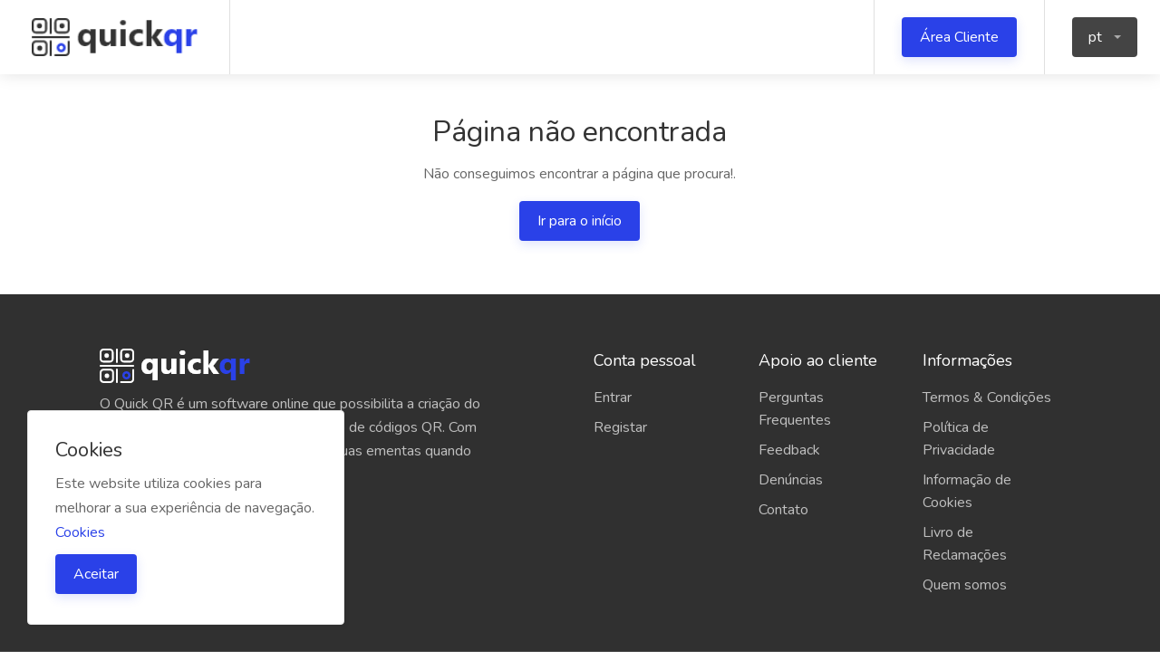

--- FILE ---
content_type: text/html; charset=UTF-8
request_url: https://quickqr.pt/blog?s=menu
body_size: 4874
content:
  <!DOCTYPE html>
<html lang="pt" dir="ltr">
<head>
    <title> Erro - QuickQR - Criar e editar o seu menu digital!</title>
    <meta http-equiv="Content-Type" content="text/html; charset=utf-8">
    <meta http-equiv="X-UA-Compatible" content="IE=edge">
    <meta name="viewport" content="width=device-width, initial-scale=1, maximum-scale=1">
    <meta name="author" content="QuickQR - Criar e editar o seu menu digital!">
    <meta name="keywords" content="menu digital, menu digital barato, criar menu digital, como criar menu digital, menu digital gratuito">
    <meta name="description" content="O QuickQR é um software online que possibilita a criação do seu Menu Digital recorrendo à  geração de códigos QR. Com uma área de gestão, pode alterar as suas ementas quando for mais conveniente.">

    <link rel="dns-prefetch" href="//fonts.googleapis.com">
    <link rel="dns-prefetch" href="//google.com">
    <link rel="dns-prefetch" href="//apis.google.com">
    <link rel="dns-prefetch" href="//ajax.googleapis.com">
    <link rel="dns-prefetch" href="//www.google-analytics.com">
    <link rel="dns-prefetch" href="//pagead2.googlesyndication.com">
    <link rel="dns-prefetch" href="//gstatic.com">
    <link rel="dns-prefetch" href="//oss.maxcdn.com">

    <meta property="fb:app_id" content=""/>
    <meta property="og:site_name" content="QuickQR - Criar e editar o seu menu digital!"/>
    <meta property="og:locale" content="en_US"/>
    <meta property="og:url" content="https://quickqr.pt/blog?s=menu"/>
    <meta property="og:title" content=" Erro - QuickQR - Criar e editar o seu menu digital!" />
    <meta property="og:description" content="O QuickQR é um software online que possibilita a criação do seu Menu Digital recorrendo à  geração de códigos QR. Com uma área de gestão, pode alterar as suas ementas quando for mais conveniente."/>
    <meta property="og:type" content="website"/>
            <meta property="og:image" content="https://quickqr.pt/storage/logo/restro-theme_logo.png"/>
        <meta property="twitter:card" content="summary">
    <meta property="twitter:title" content="Erro - QuickQR - Criar e editar o seu menu digital!">
    <meta property="twitter:description" content="O QuickQR é um software online que possibilita a criação do seu Menu Digital recorrendo à  geração de códigos QR. Com uma área de gestão, pode alterar as suas ementas quando for mais conveniente.">
    <meta property="twitter:domain" content="https://quickqr.pt/">
    <meta name="twitter:image:src" content="https://quickqr.pt/storage/logo/restro-theme_logo.png"/>
    <link rel="shortcut icon" href="https://quickqr.pt/storage/logo/favicon.png">
    <script async>
        var themecolor = '#2a41e8';
        var mapcolor = '#8080ff';
        var siteurl = 'https://quickqr.pt/';
        var template_name = 'quickqr';
        var ajaxurl = "https://quickqr.pt/php/7ga3tt66fc.php";
    </script>
    <style>
        :root{--theme-color-0_01: rgba(42,65,232,0.01);--theme-color-0_02: rgba(42,65,232,0.02);--theme-color-0_03: rgba(42,65,232,0.03);--theme-color-0_04: rgba(42,65,232,0.04);--theme-color-0_05: rgba(42,65,232,0.05);--theme-color-0_06: rgba(42,65,232,0.06);--theme-color-0_07: rgba(42,65,232,0.07);--theme-color-0_08: rgba(42,65,232,0.08);--theme-color-0_09: rgba(42,65,232,0.09);--theme-color-0_1: rgba(42,65,232,0.1);--theme-color-0_11: rgba(42,65,232,0.11);--theme-color-0_12: rgba(42,65,232,0.12);--theme-color-0_13: rgba(42,65,232,0.13);--theme-color-0_14: rgba(42,65,232,0.14);--theme-color-0_15: rgba(42,65,232,0.15);--theme-color-0_16: rgba(42,65,232,0.16);--theme-color-0_17: rgba(42,65,232,0.17);--theme-color-0_18: rgba(42,65,232,0.18);--theme-color-0_19: rgba(42,65,232,0.19);--theme-color-0_2: rgba(42,65,232,0.2);--theme-color-0_21: rgba(42,65,232,0.21);--theme-color-0_22: rgba(42,65,232,0.22);--theme-color-0_23: rgba(42,65,232,0.23);--theme-color-0_24: rgba(42,65,232,0.24);--theme-color-0_25: rgba(42,65,232,0.25);--theme-color-0_26: rgba(42,65,232,0.26);--theme-color-0_27: rgba(42,65,232,0.27);--theme-color-0_28: rgba(42,65,232,0.28);--theme-color-0_29: rgba(42,65,232,0.29);--theme-color-0_3: rgba(42,65,232,0.3);--theme-color-0_31: rgba(42,65,232,0.31);--theme-color-0_32: rgba(42,65,232,0.32);--theme-color-0_33: rgba(42,65,232,0.33);--theme-color-0_34: rgba(42,65,232,0.34);--theme-color-0_35: rgba(42,65,232,0.35);--theme-color-0_36: rgba(42,65,232,0.36);--theme-color-0_37: rgba(42,65,232,0.37);--theme-color-0_38: rgba(42,65,232,0.38);--theme-color-0_39: rgba(42,65,232,0.39);--theme-color-0_4: rgba(42,65,232,0.4);--theme-color-0_41: rgba(42,65,232,0.41);--theme-color-0_42: rgba(42,65,232,0.42);--theme-color-0_43: rgba(42,65,232,0.43);--theme-color-0_44: rgba(42,65,232,0.44);--theme-color-0_45: rgba(42,65,232,0.45);--theme-color-0_46: rgba(42,65,232,0.46);--theme-color-0_47: rgba(42,65,232,0.47);--theme-color-0_48: rgba(42,65,232,0.48);--theme-color-0_49: rgba(42,65,232,0.49);--theme-color-0_5: rgba(42,65,232,0.5);--theme-color-0_51: rgba(42,65,232,0.51);--theme-color-0_52: rgba(42,65,232,0.52);--theme-color-0_53: rgba(42,65,232,0.53);--theme-color-0_54: rgba(42,65,232,0.54);--theme-color-0_55: rgba(42,65,232,0.55);--theme-color-0_56: rgba(42,65,232,0.56);--theme-color-0_57: rgba(42,65,232,0.57);--theme-color-0_58: rgba(42,65,232,0.58);--theme-color-0_59: rgba(42,65,232,0.59);--theme-color-0_6: rgba(42,65,232,0.6);--theme-color-0_61: rgba(42,65,232,0.61);--theme-color-0_62: rgba(42,65,232,0.62);--theme-color-0_63: rgba(42,65,232,0.63);--theme-color-0_64: rgba(42,65,232,0.64);--theme-color-0_65: rgba(42,65,232,0.65);--theme-color-0_66: rgba(42,65,232,0.66);--theme-color-0_67: rgba(42,65,232,0.67);--theme-color-0_68: rgba(42,65,232,0.68);--theme-color-0_69: rgba(42,65,232,0.69);--theme-color-0_7: rgba(42,65,232,0.7);--theme-color-0_71: rgba(42,65,232,0.71);--theme-color-0_72: rgba(42,65,232,0.72);--theme-color-0_73: rgba(42,65,232,0.73);--theme-color-0_74: rgba(42,65,232,0.74);--theme-color-0_75: rgba(42,65,232,0.75);--theme-color-0_76: rgba(42,65,232,0.76);--theme-color-0_77: rgba(42,65,232,0.77);--theme-color-0_78: rgba(42,65,232,0.78);--theme-color-0_79: rgba(42,65,232,0.79);--theme-color-0_8: rgba(42,65,232,0.8);--theme-color-0_81: rgba(42,65,232,0.81);--theme-color-0_82: rgba(42,65,232,0.82);--theme-color-0_83: rgba(42,65,232,0.83);--theme-color-0_84: rgba(42,65,232,0.84);--theme-color-0_85: rgba(42,65,232,0.85);--theme-color-0_86: rgba(42,65,232,0.86);--theme-color-0_87: rgba(42,65,232,0.87);--theme-color-0_88: rgba(42,65,232,0.88);--theme-color-0_89: rgba(42,65,232,0.89);--theme-color-0_9: rgba(42,65,232,0.9);--theme-color-0_91: rgba(42,65,232,0.91);--theme-color-0_92: rgba(42,65,232,0.92);--theme-color-0_93: rgba(42,65,232,0.93);--theme-color-0_94: rgba(42,65,232,0.94);--theme-color-0_95: rgba(42,65,232,0.95);--theme-color-0_96: rgba(42,65,232,0.96);--theme-color-0_97: rgba(42,65,232,0.97);--theme-color-0_98: rgba(42,65,232,0.98);--theme-color-0_99: rgba(42,65,232,0.99);--theme-color-1: rgba(42,65,232,1);}
    </style>

    <link rel="stylesheet" href="https://quickqr.pt/includes/assets/css/icons.css">
    <link rel="stylesheet" href="https://quickqr.pt/templates/quickqr/css/color-picker.min.css?ver=6.3.7">
    <link rel="stylesheet" href="https://quickqr.pt/templates/quickqr/css/style.css?ver=6.3.7">
    <link rel="stylesheet" href="https://quickqr.pt/templates/quickqr/css/color.css?ver=6.3.7">
    <script src="https://quickqr.pt/templates/quickqr/js/jquery-3.4.1.min.js"></script>

    
    <!-- ===External Code=== -->
    <!-- Global site tag (gtag.js) - Google Analytics -->
<script async src="https://www.googletagmanager.com/gtag/js?id=G-X0JVYFZTTM"></script>
<script>
  window.dataLayer = window.dataLayer || [];
  function gtag(){dataLayer.push(arguments);}
  gtag('js', new Date());

  gtag('config', 'G-X0JVYFZTTM');
</script>
<!-- Matomo -->
<script>
  var _paq = window._paq = window._paq || [];
  /* tracker methods like "setCustomDimension" should be called before "trackPageView" */
  _paq.push(['trackPageView']);
  _paq.push(['enableLinkTracking']);
  (function() {
    var u="//analytics.pontoderede.pt/";
    _paq.push(['setTrackerUrl', u+'matomo.php']);
    _paq.push(['setSiteId', '9']);
    var d=document, g=d.createElement('script'), s=d.getElementsByTagName('script')[0];
    g.async=true; g.src=u+'matomo.js'; s.parentNode.insertBefore(g,s);
  })();
</script>
<!-- End Matomo Code -->
    <!-- ===/External Code=== -->
</head>
<body class="ltr">
    <!--[if lt IE 8]>
    <p class="browserupgrade">
        You are using an <strong>outdated</strong> browser. Please <a href="http://browsehappy.com/">upgrade
        your browser</a> to improve your experience.
    </p>
    <![endif]-->
    <!-- Wrapper -->
    <div id="wrapper" class="">
        <header id="header-container" class="fullwidth">
                        <!-- Header -->
            <div id="header">
                <div class="container">
                    <!-- Left Side Content -->
                    <div class="left-side">
                        <!-- Logo -->
                        <div id="logo">
                            <a href="https://quickqr.pt/"><img src="https://quickqr.pt/storage/logo/restro-theme_logo.png" alt="QuickQR - Criar e editar o seu menu digital!"></a>
                        </div>
                    </div>
                    <!-- Left Side Content / End -->
                    <!-- Right Side Content / End -->
                    <div class="right-side">
                        <!-- User Menu -->
                        <div class="header-widget">

                                                        <a href="#sign-in-dialog" class="popup-with-zoom-anim button ripple-effect">Área Cliente</a>
                                                    </div>
                                                <div class="header-widget">
                            <div class="btn-group bootstrap-select language-switcher">
                                <button type="button" class="btn dropdown-toggle btn-default" data-toggle="dropdown"
                                        title="English">
                                    <span class="filter-option pull-left" id="selected_lang">pt</span>&nbsp;
                                    <span class="caret"></span>
                                </button>
                                <div class="dropdown-menu scrollable-menu open">
                                    <ul class="dropdown-menu inner">
                                        
                                            <li data-lang="english">
                                                <a role="menuitem" tabindex="-1" rel="alternate"
                                                   href="https://quickqr.pt/home/en">English</a>
                                            </li>
                                        
                                            <li data-lang="french">
                                                <a role="menuitem" tabindex="-1" rel="alternate"
                                                   href="https://quickqr.pt/home/fr">French</a>
                                            </li>
                                        
                                            <li data-lang="german">
                                                <a role="menuitem" tabindex="-1" rel="alternate"
                                                   href="https://quickqr.pt/home/de">German</a>
                                            </li>
                                        
                                            <li data-lang="italian">
                                                <a role="menuitem" tabindex="-1" rel="alternate"
                                                   href="https://quickqr.pt/home/it">Italian</a>
                                            </li>
                                        
                                            <li data-lang="portugues">
                                                <a role="menuitem" tabindex="-1" rel="alternate"
                                                   href="https://quickqr.pt/home/pt">Portugues</a>
                                            </li>
                                        
                                            <li data-lang="spanish">
                                                <a role="menuitem" tabindex="-1" rel="alternate"
                                                   href="https://quickqr.pt/home/es">Spanish</a>
                                            </li>
                                        
                                    </ul>
                                </div>
                            </div>
                        </div>
                                            </div>
                    <!-- Right Side Content / End -->
                </div>
            </div>
            <!-- Header / End -->
            <!-- Header Container / End -->
        </header>
        <div class="clearfix"></div>
 
<section id="main" class="clearfix text-center margin-top-50 margin-bottom-50">
    <div class="container">
        <div class="row">
            <div class="col-sm-10 margin-0-auto">
                <div class="found-section section">
                    <h1 class="margin-bottom-20">Página não encontrada</h1>
                                            <p>Não conseguimos encontrar a página que procura!.</p>
                    
                    <a href="https://quickqr.pt/" class="button ripple-effect">Ir para o início</a></div>
            </div>
        </div>
    </div>
    <!-- container -->
</section>
<!-- main -->
 <div id="footer">
    <div class="footer-middle-section">
        <div class="container">
            <div class="row">
                <div class="col-xl-5 col-lg-5 col-md-12">
                    <div class="footer-logo margin-bottom-10">
                        <img src="https://quickqr.pt/storage/logo/restro-theme_footer_logo.png" alt="">
                    </div>
                    <p>O Quick QR é um software online que possibilita a criação do seu Menu Digital recorrendo a  geração de códigos QR. Com uma Área de gestão, pode alterar as suas ementas quando for mais conveniente.</p>
                </div>
                <div class="col-xl-1 col-lg-1">
                </div>
                <div class="col-xl-2 col-lg-2 col-md-4">
                    <div class="footer-links">
                        <h3>Conta pessoal</h3>
                        <ul>
                                                        <li><a href="https://quickqr.pt/login">Entrar</a></li>
                            <li><a href="https://quickqr.pt/signup">Registar</a></li>
                                                    </ul>
                    </div>
                </div>
                <div class="col-xl-2 col-lg-2 col-md-4">
                    <div class="footer-links">
                        <h3>Apoio ao cliente</h3>
                        <ul>
                            <li><a href="https://quickqr.pt/faq">Perguntas Frequentes</a></li>
                            <li><a href="https://quickqr.pt/feedback">Feedback</a></li>
                            <li><a href="https://quickqr.pt/report">Denúncias</a></li>
                            <li><a href="https://quickqr.pt/contact">Contato</a></li>
                        </ul>
                    </div>
                </div>
                <div class="col-xl-2 col-lg-2 col-md-4">
                    <div class="footer-links">
                        <h3>Informações</h3>
                        <ul>
                                                                                    
                                <li><a href="https://quickqr.pt/page/termos">Termos & Condições</a></li>
                            
                                <li><a href="https://quickqr.pt/page/privacidade">Política de Privacidade</a></li>
                            
                                <li><a href="https://quickqr.pt/page/cookies">Informação de Cookies</a></li>
                            
                                <li><a href="https://quickqr.pt/page/reclamacoes">Livro de Reclamações</a></li>
                            
                                <li><a href="https://quickqr.pt/page/quem-somos">Quem somos</a></li>
                            
                        </ul>
                    </div>
                </div>
            </div>
        </div>
    </div>
    <div class="footer-bottom-section">
        <div class="container">
            <div class="row">
                <div class="col-xl-12">
                    <div class="footer-rows-left">
                        <div class="footer-row">
                            <span class="footer-copyright-text">2022 @ QuickQR</span>
                        </div>
                    </div>
                    <div class="footer-rows-right">
                        <div class="footer-row">
                            <ul class="footer-social-links">
                                                                                                                                                                                                                            </ul>
                            <div class="clearfix"></div>
                        </div>
                    </div>
                </div>
            </div>
        </div>
    </div>
</div>
</div>

</div>


<!-- Cookie constent -->
<div class="cookieConsentContainer">
    <div class="cookieTitle">
        <h3>Cookies</h3>
    </div>
    <div class="cookieDesc">
        <p>Este website utiliza cookies para melhorar a sua experiência de navegação.
                        <a href="/page/cookies">Cookies</a>
                    </p>
    </div>
    <div class="cookieButton">
        <a href="javascript:void(0)" class="button cookieAcceptButton">Aceitar</a>
    </div>
</div>

<!-- Sign In Popup -->
<div id="sign-in-dialog" class="zoom-anim-dialog mfp-hide dialog-with-tabs popup-dialog">
    <ul class="popup-tabs-nav">
        <li><a href="#login">Entrar</a></li>
    </ul>
    <div class="popup-tabs-container">
        <div class="popup-tab-content" id="login">
            <div class="welcome-text">
                <h3>Olá!</h3>
                <span>Ainda não tem conta? <a href="https://quickqr.pt/signup">Registar Agora!</a></span>
            </div>
                        <form id="login-form" method="post" action="https://quickqr.pt/login?ref=/blog?s=menu">
                <div id="login-status" class="notification error" style="display:none"></div>
                <div class="input-with-icon-left">
                    <i class="la la-user"></i>
                    <input type="text" class="input-text with-border" name="username" id="username"
                           placeholder="Username / Email" required/>
                </div>

                <div class="input-with-icon-left">
                    <i class="la la-unlock"></i>
                    <input type="password" class="input-text with-border" name="password" id="password"
                           placeholder="Password" required/>
                </div>
                <a href="https://quickqr.pt/login?fstart=1" class="forgot-password">Esqueceu-se da password?</a>
                <button id="login-button" class="button full-width button-sliding-icon ripple-effect" type="submit"
                        name="submit">Entrar <i class="icon-feather-arrow-right"></i></button>
            </form>
        </div>

    </div>
</div>

<script>
    var session_uname = "";
    var session_uid = "";
    var session_img = "{USERPIC}";
    // Language Var
    var LANG_ERROR_TRY_AGAIN = "Erro: Tente novamente";
    var LANG_LOGGED_IN_SUCCESS = "Logged in successfully. Redirecting...";
    var LANG_ERROR = "Erro";
    var LANG_CANCEL = "Cancelar";
    var LANG_DELETED = "Eliminado";
    var LANG_ARE_YOU_SURE = "Tem a certeza?";
    var LANG_YOU_WANT_DELETE = "{LANG_YOU_WANT_DELETE}";
    var LANG_YES_DELETE = "Sim, eliminar.";
    var LANG_SHOW = "Mostrar";
    var LANG_HIDE = "Ocultar";
    var LANG_HIDDEN = "Oculto";

    var LANG_TYPE_A_MESSAGE = "Escreva a sua mensagem";
    var LANG_ADD_FILES_TEXT = "{LANG_ADD_FILES_TEXT}";
    var LANG_JUST_NOW = "Agora mesmo";
    var LANG_PREVIEW = "Pré-visualizar";
    var LANG_SEND = "Enviar";
    var LANG_FILENAME = "{LANG_FILENAME}";
    var LANG_STATUS = "Estado";
    var LANG_SIZE = "Tamanho";
    var LANG_DRAG_FILES_HERE = "{LANG_DRAG_FILES_HERE}";
    var LANG_STOP_UPLOAD = "{LANG_STOP_UPLOAD}";
    var LANG_ADD_FILES = "{LANG_ADD_FILES}";
</script>
<!-- Scripts
================================================== -->
<link rel="stylesheet" href="https://quickqr.pt/templates/quickqr/css/alertify.css?ver=6.3.7" />
<script src="https://quickqr.pt/templates/quickqr/js/alertify.min.js?ver=6.3.7"></script>

<script src="https://quickqr.pt/templates/quickqr/js/chosen.min.js"></script>
<script src="https://quickqr.pt/templates/quickqr/js/jquery.lazyload.min.js"></script>
<script src="https://quickqr.pt/templates/quickqr/js/tippy.all.min.js"></script>
<script src="https://quickqr.pt/templates/quickqr/js/simplebar.min.js"></script>
<script src="https://quickqr.pt/templates/quickqr/js/bootstrap-slider.min.js"></script>
<script src="https://quickqr.pt/templates/quickqr/js/bootstrap-select.min.js"></script>
<script src="https://quickqr.pt/templates/quickqr/js/snackbar.js"></script>
<script src="https://quickqr.pt/templates/quickqr/js/counterup.min.js"></script>
<script src="https://quickqr.pt/templates/quickqr/js/magnific-popup.min.js"></script>
<script src="https://quickqr.pt/templates/quickqr/js/slick.min.js"></script>
<script src="https://quickqr.pt/templates/quickqr/js/jquery.cookie.min.js?ver=6.3.7"></script>
<script src="https://quickqr.pt/templates/quickqr/js/user-ajax.js?ver=6.3.7"></script>
<script src="https://quickqr.pt/templates/quickqr/js/custom.js?ver=6.3.7"></script>

<script>
    /* THIS PORTION OF CODE IS ONLY EXECUTED WHEN THE USER THE LANGUAGE(CLIENT-SIDE) */
    $(function () {
        $('.language-switcher').on('click', '.dropdown-menu li', function (e) {
            e.preventDefault();
            var lang = $(this).data('lang');
            if (lang != null) {
                var res = lang.substr(0, 2);
                $('#selected_lang').html(res.toUpperCase());
                $.cookie('Quick_lang', lang, {path: '/'});
                location.reload();
            }
        });
    });
    $(document).ready(function () {
        var lang = $.cookie('Quick_lang');
        if (lang != null) {
            var res = lang.substr(0, 2);
            $('#selected_lang').html(res.toUpperCase());
        }
    });
</script>
</body>
</html>
 
 

--- FILE ---
content_type: text/css
request_url: https://quickqr.pt/templates/quickqr/css/style.css?ver=6.3.7
body_size: 51066
content:
@charset "UTF-8";
@import 'bootstrap-grid.css';
@import 'https://fonts.googleapis.com/css?family=Nunito:300,400,600,700,800&amp;subset=latin-ext';
.flex-grow-1{flex-grow: 1 }
input, input[type=text], input[type=password], input[type=email], input[typebutton=number], textarea, select {height: 48px;line-height: 48px;padding: 0 20px;outline: none;font-size: 16px;color: gray;margin: 0 0 16px;max-width: 100%;width: 100%;box-sizing: border-box;display: block;background-color: #fff;font-weight: 500;opacity: 1;border-radius: 4px;border: none;box-shadow: 0 1px 4px 0 rgba(0, 0, 0, .12) }
select {padding: 15px 18px;cursor: pointer }
input {-webkit-transition: all .1s ease-in-out;-moz-transition: all .1s ease-in-out;-o-transition: all .1s ease-in-out;-ms-transition: all .1s ease-in-out;transition: all .1s ease-in-out }
input:focus, input[type=text]:focus, input[type=password]:focus, input[type=email]:focus, input[type=number]:focus, textarea:focus {color: gray;transition: box-shadow .2s !important;opacity: 1;border: none;box-shadow: 0 1px 4px 0 rgba(0, 0, 0, .12) }
input:-webkit-autofill:focus, input:-webkit-autofill {-webkit-box-shadow: 0 0 0 30px #fff inset !important;-webkit-text-fill-color: gray !important }
input.with-border, input[type=text].with-border, input[type=password].with-border, input[type=email].with-border, input[type=number].with-border, textarea.with-border, select.with-border {border: 1px solid #e0e0e0;box-shadow: 0 1px 4px 0 rgba(0, 0, 0, .05) }
input.with-border:focus, input[type=text].with-border:focus, input[type=password].with-border:focus, input[type=email].with-border:focus, input[type=number].with-border:focus, textarea.with-border:focus {border: 1px solid #e0e0e0;box-shadow: 0 1px 4px 0 rgba(0, 0, 0, .08) }
input[type=submit] {border: none;padding: 11px 18px;width: auto }
input[type=checkbox] {display: inline }
input[type=radio] {width: 15px;height: 15px;cursor: pointer;box-shadow: none }
::placeholder {color: gray;opacity: 1 }
textarea {height: auto;line-height: 27px;padding: 10px 20px;transition: none !important;min-width: 100% }
label, legend {display: block;font-weight: 700;font-size: 16px;font-weight: 400;margin-bottom: 8px }
label span, legend span {font-weight: 400;font-size: 14px;color: #444 }
fieldset {padding: 0;border: none }
button {border: none;margin: 0;padding: 0;width: auto;overflow: visible;background: 0 0;color: inherit;font: inherit;line-height: normal;cursor: pointer }
button:disabled {opacity: 0.7;cursor: not-allowed;}
a {color: #66676b;transition: .3s }
a, button {outline: none !important }
a:focus, a:hover {text-decoration: none;color: #333 }
img {max-width: 100% }
#logo {display: inline-block;border-right: 1px solid #e0e0e0;height: 100%;vertical-align: top;padding-right: 35px;margin-right: 20px }
#logo img {height: 42px;width: auto;top: 50%;position: relative;transform: translate3d(0, -50%, 0) }
#header {position: relative;z-index: 999;padding: 0;box-shadow: 0 0 18px 0 rgba(0, 0, 0, .12);font-size: 16px;height: 82px;background-color: #fff }
#header .container, #header .right-side, #header .left-side {height: 100% }
header.fullwidth .container {max-width: 100%;margin: 0;padding: 0 35px }
#header .container {position: relative }
#header .left-side {float: left;width: 100%;display: inline-block;position: relative;flex: 1 }
#header .right-side {float: right;text-align: right;width: auto;display: inline-block;position: absolute;right: 25px;background-color: #fff;flex: 1 }
.full-width #header .left-side {float: left;width: 100%;display: inline-block;position: relative }
.full-width #header .right-side {float: right;text-align: right;width: auto;display: inline-block;position: absolute;right: 25px;background-color: #fff }
.header-widget {display: inline-block;height: 100%;border-left: 1px solid #e0e0e0;padding: 0 30px;text-align: left;float: left }
.fullwidth .header-widget:last-of-type {padding-right: 5px;float: right;border-right: none }
.header-widget:last-of-type {padding-right: 0;margin-right: -5px }
.fullwidth .header-widget:last-of-type {padding-right: 0;margin-right: 0 }
.header-widget .button {top: 50%;transform: translateY(-50%);}
.header-notifications-content .notification-avatar {height: 42px;width: 42px;max-width: 42px;display: inline-block;border-radius: 50%;overflow: hidden }
.header-widget .log-in-button {padding: 10px 0;position: relative;top: 50%;transform: translateY(-50%);transition: .3s;color: #666;display: block;margin: 0 -3px }
.header-widget .log-in-button i {font-size: 18px;line-height: 0;position: relative;top: 2px;margin-right: 4px;margin-left: -1px;color: #777;transition: .3s }
.header-widget .log-in-button:hover, .header-widget .log-in-button:hover i {color: #66676b }
.transparent-header .header-widget .log-in-button, .transparent-header .header-widget .log-in-button i {color: #fff }
@media (max-width: 768px) {.header-widget .log-in-button span {display: none }
.header-widget .log-in-button i {font-size: 20px;top: 3px }
.header-widget .log-in-button i, .header-widget .log-in-button i:hover {color: #555 }
.header-widget .log-in-button {background-color: #f0f0f0;border-radius: 4px;height: 46px;width: 46px;text-align: center }
.transparent-header .header-widget .log-in-button i, .transparent-header .header-widget .log-in-button {background-color: #fff;color: #333 }
}
@media (max-width: 480px) {
    .language-switcher .dropdown-toggle {padding: 0 10px !important;}
    .language-switcher .caret {display: none}
.fullwidth .header-widget {padding-right: 0; border: none;}
}
.header-notifications {height: 100%;display: inline-block;padding-right: 15px;position: relative }
.header-notifications:last-child {margin-right: -15px }
.header-notifications-trigger, .header-notifications-trigger a {font-size: 22px;color: #333;position: relative;top: 55%;transform: translate3d(0, -50%, 0) }
@media screen and (-ms-high-contrast: active), screen and (-ms-high-contrast: none) {.header-notifications-trigger, .header-notifications-trigger a {height: 40px }
.header-notifications.user-menu {top: -8px }
}
.header-notifications-trigger span {position: absolute;display: inline-block;top: -15px;margin-left: -10px;font-weight: 700;height: 19px;width: 19px;line-height: 19px;text-align: center;color: #fff;font-size: 11px;background-color: #66676b;border-radius: 50%;position: relative }
.header-notifications-dropdown {width: 360px;border-radius: 4px;box-shadow: 0 2px 12px 0 rgba(0, 0, 0, .12);background-color: #fff;padding: 0;position: absolute;top: calc(100% - 10px);right: -15px;text-align: left;z-index: 100;transform: scale(.95);opacity: 0;visibility: hidden;transition: .3s;pointer-events: none }
.language .header-notifications-dropdown {width: 210px !important;}
.header-notifications.active .header-notifications-dropdown {transform: scale(1);opacity: 1;visibility: visible;pointer-events: all }
.header-notifications-dropdown:before {content: "";position: absolute;right: 43px;top: -6px;width: 0;height: 0;border-left: 6px solid transparent;border-right: 6px solid transparent;border-bottom: 6px solid #d7d7d7 }
.header-notifications-headline {padding: 17px 25px;padding-top: 18px;line-height: 24px;border-bottom: 1px solid #e6e6e6 }
.header-notifications-headline h4, .header-notifications-headline span {display: inline-block }
button.mark-as-read {float: right;position: relative;border-radius: 4px;height: 32px;width: 32px;text-align: center;line-height: 36px;top: -4px;right: -8px;color: #888;transition: .25s }
button.mark-as-read:hover {background-color: #f2f2f2;color: #888 }
.header-notifications-content {display: block;width: 100% }
.header-notifications-scroll {display: block;overflow: hidden;height: auto }
.header-notifications-content ul {padding: 0;margin: 0;list-style: none }
.header-notifications-content ul li {border-bottom: 1px solid #e6e6e6;transition: .25s }
.language .header-notifications-content ul li {border-bottom: 0px solid #e6e6e6;}
.header-notifications-content ul li:hover {background-color: #fafafa }
.header-notifications-content ul li:hover .notification-icon {background-color: #eee }
.header-notifications-content ul li:last-child {border-bottom: none }
.header-notifications-content ul li a {color: #666;position: relative;padding: 22px 25px;display: block }
.language .header-notifications-content ul li a{padding: 14px 20px;}
.header-notifications-content p {margin: 0;padding: 0 }
.header-notifications-content ul li a {display: flex;flex-wrap: wrap;align-items: center }
.header-notifications-content .notification-icon, .header-notifications-content .notification-text {flex: 1 }
.header-notifications-content .notification-icon i {position: relative }
.notification-icon, .header-notifications-content .notification-icon {font-size: 24px;height: 40px;width: 40px;max-width: 40px;display: inline-block;background-color: #f2f2f2;border-radius: 4px;line-height: 42px;text-align: center;color: #a0a0a0;transition: .25s;position: relative }
.notification-icon .icon-material-outline-autorenew {font-size: 22px }
.notification-icon .icon-material-outline-gavel {font-size: 19px;top: -2px;left: 1px }
.header-notifications-content .notification-avatar {height: 42px;width: 42px;max-width: 42px;display: inline-block;border-radius: 50%;overflow: visible;align-self: flex-start }
.header-notifications-content .notification-avatar img {width: 100%;image-rendering: -webkit-optimize-contrast;border-radius: 50% }
.notification-text, .header-notifications-content .notification-text {padding-left: 20px;padding-right: 5px;display: inline-block;line-height: 23px;font-size: 14.7px }
.header-notifications-content .notification-msg-text {display: inline-block;line-height: 23px;font-size: 14.7px;margin: 4px 0 }
.notification-text strong, .header-notifications-content .notification-text strong {font-weight: 600;color: #333 }
.notification-text span.color, .header-notifications-content .notification-text span.color {color: #66676b;display: inline-block }
.notification-text span.color {display: block }
a.header-notifications-button {border-radius: 0 0 4px 4px;font-weight: 600;color: #fff;font-size: 14.7px;padding: 12px 16px;background-color: #66676b;width: 100%;display: block;text-align: center;transition: .3s }
a.header-notifications-button i {font-size: 22px;line-height: 0;top: 4px;position: relative;max-width: 0;display: inline-block;margin-left: 7px }
.user-menu {padding: 0 }
.header-notifications.user-menu {margin: 0 -5px }
.user-menu .header-notifications-trigger, .user-menu .header-notifications-trigger a {top: 50% }
.user-menu .header-notifications-dropdown {top: calc(100% - 8px);width: 210px;right: -10px }
.user-menu .header-notifications-dropdown:before {right: 23px }
.notification-avatar {position: relative }
.status-icon, .notification-avatar:after {position: absolute;content: "";height: 12px;width: 12px;background-color: silver;bottom: 0;right: 0;display: block;border: 2px solid #fff;box-shadow: 0 2px 3px rgba(0, 0, 0, .3);border-radius: 50% }
.notification-avatar:after {width: 11px;height: 11px }
.user-avatar {display: inline-block;border-radius: 50%;width: 42px;height: 42px;position: relative }
.user-avatar img {width: 100%;display: inline-block;border-radius: 50%;image-rendering: -webkit-optimize-contrast }
.user-menu img {border: 2px solid var(--theme-color-1);}
ul.user-menu-small-nav {list-style: none;padding: 0;margin: 0;padding: 20px 25px }
ul.user-menu-small-nav li {margin: 0;padding: 0 }
ul.user-menu-small-nav li a {display: block;padding: 2px 0;font-size: 16px;color: #666;transition: .3s }
ul.user-menu-small-nav li a i {font-size: 16px;position: relative;top: 1px;margin-right: 2px;color: #666;-webkit-font-smoothing: antialiased;transition: .3s }
ul.user-menu-small-nav li a:hover, ul.user-menu-small-nav li a:hover i {color: #66676b }
.user-status {padding: 25px;border-bottom: 1px solid #e6e6e6 }
.user-details {display: flex }
.language-switcher {top: 50%;transform: translateY(-50%);}
.scrollable-menu {height: auto;max-height: calc(100vh - 60px);overflow-x: hidden;}
.language-switcher .scrollable-menu::-webkit-scrollbar {width: 5px }
.language-switcher .scrollable-menu::-webkit-scrollbar-track {background-color: transparent;border-radius: 12px }
.language-switcher .scrollable-menu::-webkit-scrollbar-thumb {border-radius: 12px;background-color: #d8d8d8 }
.language-switcher .scrollable-menu::-webkit-scrollbar-thumb:hover {border-radius: 12px;background-color: #c8c8c8 }
.user-name {font-weight: 500;color: #333;align-self: center;padding-left: 15px;text-overflow: ellipsis;overflow: hidden;white-space: nowrap;}
.user-details span {display: block;font-size: 14.7px;color: #888;font-weight: 500 }
.status-switch {background-color: #eee;width: 100%;display: block;border-radius: 4px;height: 36px;padding: 0;position: relative;zoom: 1;margin-top: 20px }
.status-switch:before, .status-switch:after {content: " ";display: table }
.status-switch label {float: left;width: 50%;position: relative;z-index: 2;line-height: 36px;cursor: pointer;color: #888;font-size: 14.7px;text-align: center;transition: .3s;margin: 0 }
.status-switch span.status-indicator {position: relative;z-index: 1;top: 0;left: 0;width: 50%;height: 100%;display: block;border-radius: 4px 0 0 4px;background-color: #38b653;box-shadow: 0 0 5px 1px rgba(56, 182, 83, .3);transition: all .4s cubic-bezier(.3, -.41, .19, 1.3), background-color .2s linear }
.status-switch span.right {left: 50%;border-radius: 0 4px 4px 0;background-color: #333;box-shadow: none;color: #fff }
.status-switch label.current-status {color: #fff }
#navigation {position: relative;display: inline-block;margin-top: 22px }
#navigation ul {list-style: none;position: relative;float: left;margin: 0;padding: 0 }
#navigation ul a {display: block;text-decoration: none;padding: 5px 0 }
#navigation ul li {position: relative;float: left;margin: 0;padding: 0 }
#navigation ul li ul {opacity: 0;visibility: hidden;position: absolute;top: 100%;left: 9px;padding: 0;z-index: 99999 }
#navigation ul ul li {float: none }
#navigation ul ul ul {top: 0;left: 100%;margin: 0 0 0 15px }
#navigation ul ul {margin: 0 }
#navigation ul ul ul {pointer-events: none }
#navigation ul ul li:hover > ul {pointer-events: all }
#navigation ul ul:before {content: "";position: absolute;left: 0;top: -10px;background: transparent;width: 100%;height: 10px }
#navigation ul ul ul:after {content: "";position: absolute;width: 15px;height: 100%;left: -15px;top: 0;opacity: 0 }
#navigation ul li:hover > ul {opacity: 1;visibility: visible;pointer-events: all }
#navigation ul li a:after, #navigation ul ul li a:after {font-family: material-icons;content: '\e914';opacity: 1;font-size: 16px;transition: .2s;opacity: 1;line-height: 17px;width: 17px;height: 17px;background-color: #f0f0f0;color: #a8a8a8;display: inline-block;border-radius: 3px;margin-left: 7px;text-indent: 0;top: 1px;position: relative }
#navigation ul ul.dropdown-nav ul.dropdown-nav li:hover a:after, #navigation ul ul.dropdown-nav li:hover a:after, #navigation ul li:hover a:after {color: #66676b;background: rgba(102, 103, 107, .13);opacity: .8 }
#navigation ul ul.dropdown-nav ul.dropdown-nav li a:after {background-color: #f0f0f0;color: #a8a8a8;opacity: 1 }
#navigation ul ul.dropdown-nav ul.dropdown-nav li:hover a:after, #navigation ul ul.dropdown-nav li:hover a:after {color: #fff !important;background-color: #66676b;opacity: 1 }
#navigation ul ul.dropdown-nav ul.dropdown-nav li a:after, #navigation ul ul.dropdown-nav li a:after {content: '\e917';position: absolute;left: auto;right: 20px;top: 6px;background-color: rgba(255, 255, 255, .1);color: #bbb;opacity: 1 }
#navigation ul li a.current {color: #66676b }
#navigation ul li a.current:after {color: #66676b;background: rgba(102, 103, 107, .13);opacity: .8 }
#navigation ul li a:only-child:after, #navigation ul ul li a:only-child:after {content: '';display: none }
#navigation ul ul li:hover a:after {opacity: 1;transform: translateX(0) }
#navigation ul li {transition: all .25s;margin: 0 5px;border-radius: 4px }
#navigation ul li a, #navigation ul ul li a {color: #666;cursor: pointer }
#navigation ul a {line-height: 23px;padding: 7px 9px;border-right: 4px }
#navigation ul li:hover a {color: #66676b }
#navigation ul ul {background-color: #303030;box-shadow: 0 2px 12px 0 rgba(0, 0, 0, .12);border-radius: 4px }
#navigation ul ul li {border-radius: 4px }
#navigation ul ul li:last-child {border-bottom: none }
#navigation ul li:hover ul a, #navigation ul ul a {padding: 4px 40px 4px 15px !important;line-height: 22px !important }
#navigation ul li:hover ul a:only-child, #navigation ul a:only-child {padding: 4px 15px !important }
#navigation ul ul:after {content: "";position: absolute;left: 25px;top: -5px;width: 0;height: 0;border-left: 5px solid transparent;border-right: 5px solid transparent;border-bottom: 5px solid #303030 }
body #navigation ul ul {padding: 14px 0;box-sizing: border-box;margin-top: 12px }
body #navigation ul ul ul {margin-top: 0 }
#navigation ul ul:before {content: ".";position: absolute;width: 100%;height: 12px;top: -12px;opacity: 0;opacity: 0 }
#navigation ul ul ul:before {width: calc(100% + 15px);left: -15px }
#navigation ul ul li {width: 208px }
#navigation ul ul li:hover {border-radius: 0 }
#navigation ul ul li:first-child {border-radius: 4px 4px 0 0 }
#navigation ul ul li:last-child {border-radius: 0 0 4px 4px }
#navigation ul ul {opacity: 0;visibility: hidden;transition: all .25s;transform: translate3d(0, 15px, 0) }
#navigation ul ul ul {transform: translate3d(15px, 0, 0) }
#navigation ul li ul {z-index: 10 }
#navigation ul li:hover ul {z-index: 20 }
#navigation ul li:hover > ul {opacity: 1;visibility: visible;transform: translate3d(0, 0, 0) }
#navigation ul ul li {margin: 0;padding: 0 6px;border-radius: 0;font-size: 15.7px }
#navigation ul ul.dropdown-nav ul.dropdown-nav ul.dropdown-nav li a, #navigation ul ul.dropdown-nav ul.dropdown-nav li a, #navigation ul ul.dropdown-nav li a {transition: .3s;color: #aaa }
#navigation ul ul.dropdown-nav ul.dropdown-nav ul.dropdown-nav li:hover a, #navigation ul ul.dropdown-nav ul.dropdown-nav li:hover a, #navigation ul ul.dropdown-nav li:hover a {color: #fff }
.mega-menu {opacity: 0;visibility: hidden;transition: all .25s;position: absolute;box-shadow: 0 0 10px 0 rgba(0, 0, 0, .12);border-radius: 4px;font-size: 15px;display: flex;top: 100%;left: 0;padding: 20px 0;box-sizing: border-box;font-size: 14px;margin-top: -10px;background-color: #303030;width: 200px;z-index: 99;transform: translate3d(-42%, 36px, 0) }
.mega-menu:before {content: "";position: absolute;top: -12px;left: 0;display: block;width: 100%;height: 12px;opacity: 0 }
#navigation ul li .mega-menu ul {opacity: 0;visibility: hidden;transform: translate3d(0, 0, 0);position: relative;display: inline-block;flex: 1;padding: 0;margin: 0;box-shadow: none;border-radius: 0;top: auto;left: auto;background-color: transparent }
#navigation ul li:hover .mega-menu {opacity: 1;visibility: visible;transform: translate3d(-42%, 23px, 0) }
#navigation ul li:hover .mega-menu ul {opacity: 1;visibility: visible }
#navigation .mega-menu ul, #navigation .mega-menu ul li {width: 100% }
.mega-menu.two-columns {width: 429px }
.mega-menu.three-columns {width: 643px }
.mega-menu.four-columns {width: 857px }
#navigation ul .mega-menu ul a {color: #bbb !important;padding: 0 !important;margin: 0 !important;display: block;margin-left: 0;-wekkit-transition: all .2s ease-in-out;transition: all .2s ease-in-out }
#navigation ul .mega-menu ul a:hover {color: #fff !important }
#navigation ul li:hover .mega-menu ul a, #navigation ul .mega-menu ul a {padding: 4px 0 !important;line-height: 22px !important;transform: translate3d(0, 0, 0) !important }
#navigation .mega-menu ul li {padding: 0 26px }
#navigation .mega-menu:after {content: "";position: absolute;left: calc(50% - 10px);top: -5px;width: 0;height: 0;border-left: 5px solid transparent;border-right: 5px solid transparent;border-bottom: 5px solid #303030 }
#navigation ul li a i {font-size: 14px;position: relative;top: 0;padding-right: 5px }
.mega-menu-section {display: inline-block;float: left;width: 214px;padding: 0;border-right: 1px solid #444 }
.mega-menu .mega-menu-section:last-child {border: none }
#navigation ul .mega-menu ul ul:after {display: none }
.mega-menu-headline {color: #fff;opacity: 1 !important;font-weight: 600;display: block;padding: 8px 30px !important;letter-spacing: 0;font-size: 14px;line-height: 21px }
.mobile-styles .mm-listview {margin: 0 -20px !important }
.mobile-styles .mm-listview .mega-menu-headline {color: #fff;padding: 15px 20px !important;background: #222 !important }
.mobile-styles .mm-listview li a i {padding-right: 5px }
.mobile-styles.mm-panel:before {height: 10px !important }
#navigation ul li .mega-menu ul, #navigation ul li ul {z-index: 100 }
#navigation ul li:hover .mega-menu, #navigation ul li:hover ul {z-index: 200 }
#header-container {position: absolute;top: 0;width: 100%;z-index: 1000 }
#wrapper.wrapper-with-transparent-header #header .right-side {background-color: transparent }
#header {transition: background .3s }
#wrapper {padding-top: 82px }
#wrapper.wrapper-with-transparent-header {padding-top: 0 !important }
@media (max-width: 1099px) {#wrapper {padding-top: 0 !important }
#header-container {position: relative }
#header-container.transparent-header {position: absolute }
}
#header-container.transparent-header {position: absolute;width: 100% }
.transparent-header-spacer {height: 82px }
.transparent-header #header {background-color: transparent;box-shadow: none;}
.transparent-header #header .right-side {background-color: transparent }
.transparent-header #logo, .transparent-header #header .right-side .header-widget {border-color: rgba(255, 255, 255, .2) }
.transparent-header #header .right-side .header-widget:first-of-type {border-right-color: transparent }
.transparent-header #header .right-side .header-widget:last-of-type {border-color: rgba(255, 255, 255, .2) }
body .transparent-header #navigation > ul li a, .transparent-header .header-notifications-trigger, .transparent-header .header-notifications-trigger a {color: #fff }
body .transparent-header #navigation > ul ul li a {color: #aaa }
.transparent-header .header-notifications-dropdown:before {border-bottom-color: #fff }
.transparent-header .mmenu-trigger {background-color: #fff }
.transparent-header #navigation > ul li a:after {background-color: rgba(255, 255, 255, .15);color: rgba(255, 255, 255, .8);opacity: 1;transition: .3s }
.transparent-header #navigation > ul li:hover ul li:hover a:after, .transparent-header #navigation > ul li:hover a:after, .transparent-header #navigation > ul li a.current:after {color: #fff;background: #66676b }
.transparent-header #navigation > ul li:hover ul a:after, .transparent-header #navigation > ul ul li a:after {background-color: rgba(255, 255, 255, .1);color: #bbb }
.mm-hidden {display: none !important }
.mm-wrapper {overflow-x: hidden;position: relative }
.mm-menu {box-sizing: border-box;background: inherit;display: block;padding: 0;margin: 0;position: absolute;left: 0;right: 0;top: 0;bottom: 0;z-index: 0 }
.mm-panels, .mm-panels > .mm-panel {background: inherit;border-color: inherit;box-sizing: border-box;margin: 0;position: absolute;left: 0;right: 0;top: 0;bottom: 0;z-index: 0 }
.mm-panels {overflow: hidden }
.mm-panel {-webkit-transform: translate(100%, 0);-ms-transform: translate(100%, 0);transform: translate(100%, 0);-webkit-transform: translate3d(100%, 0, 0);transform: translate3d(100%, 0, 0);-webkit-transition: -webkit-transform .4s ease;transition: -webkit-transform .4s ease;transition: transform .4s ease;transition: transform .4s ease, -webkit-transform .4s ease;-webkit-transform-origin: top left;-ms-transform-origin: top left;transform-origin: top left }
.mm-panel.mm-opened {-webkit-transform: translate(0, 0);-ms-transform: translate(0, 0);transform: translate(0, 0);-webkit-transform: translate3d(0, 0, 0);transform: translate3d(0, 0, 0) }
.mm-panel.mm-subopened {-webkit-transform: translate(-30%, 0);-ms-transform: translate(-30%, 0);transform: translate(-30%, 0);-webkit-transform: translate3d(-30%, 0, 0);transform: translate3d(-30%, 0, 0) }
.mm-panel.mm-highest {z-index: 1 }
.mm-panel.mm-noanimation {-webkit-transition: none !important;transition: none !important }
.mm-panel.mm-noanimation.mm-subopened {-webkit-transform: translate(0, 0);-ms-transform: translate(0, 0);transform: translate(0, 0);-webkit-transform: translate3d(0, 0, 0);transform: translate3d(0, 0, 0) }
.mm-panels > .mm-panel {-webkit-overflow-scrolling: touch;overflow: scroll;overflow-x: hidden;overflow-y: auto;padding: 0 20px }
.mm-panels > .mm-panel.mm-hasnavbar {padding-top: 40px }
.mm-panels > .mm-panel:not(.mm-hidden) {display: block }
.mm-panels > .mm-panel:after, .mm-panels > .mm-panel:before {content: '';display: block;height: 20px }
.mm-vertical .mm-panel {-webkit-transform: none !important;-ms-transform: none !important;transform: none !important }
.mm-listview .mm-vertical .mm-panel, .mm-vertical .mm-listview .mm-panel {display: none;padding: 10px 0 10px 10px }
.mm-listview .mm-vertical .mm-panel .mm-listview > li:last-child:after, .mm-vertical .mm-listview .mm-panel .mm-listview > li:last-child:after {border-color: transparent }
.mm-vertical li.mm-opened > .mm-panel, li.mm-vertical.mm-opened > .mm-panel {display: block }
.mm-listview > li.mm-vertical > .mm-next, .mm-vertical .mm-listview > li > .mm-next {box-sizing: border-box;height: 40px;bottom: auto }
.mm-listview > li.mm-vertical.mm-opened > .mm-next:after, .mm-vertical .mm-listview > li.mm-opened > .mm-next:after {-webkit-transform: rotate(225deg);-ms-transform: rotate(225deg);transform: rotate(225deg);right: 19px }
.mm-btn {box-sizing: border-box;width: 40px;height: 50px;position: absolute;top: 0;z-index: 1 }
.mm-clear:after, .mm-clear:before, .mm-close:after, .mm-close:before {content: '';border: 2px solid transparent;display: block;width: 5px;height: 5px;margin: auto;position: absolute;top: 0;bottom: 0;-webkit-transform: rotate(-45deg);-ms-transform: rotate(-45deg);transform: rotate(-45deg) }
.mm-clear:before, .mm-close:before {border-right: none;border-bottom: none;right: 18px }
.mm-clear:after, .mm-close:after {border-left: none;border-top: none;right: 25px }
.mm-next:after, .mm-prev:before {content: '';border-top: 2px solid transparent;border-left: 2px solid transparent;display: block;width: 8px;height: 8px;margin: auto;position: absolute;top: 0;bottom: 0 }
.mm-prev:before {-webkit-transform: rotate(-45deg);-ms-transform: rotate(-45deg);transform: rotate(-45deg);left: 23px;right: auto }
.mm-next:after {-webkit-transform: rotate(135deg);-ms-transform: rotate(135deg);transform: rotate(135deg);right: 23px;left: auto }
.mm-navbar {border-bottom: 1px solid;border-color: inherit;text-align: center;line-height: 30px;height: 50px;padding: 0 40px;margin: 0;position: absolute;top: 0;left: 0;right: 0 }
.mm-navbar > * {display: block;padding: 10px 0 }
.mm-navbar a, .mm-navbar a:hover {text-decoration: none }
.mm-navbar .mm-title {text-overflow: ellipsis;white-space: nowrap;overflow: hidden }
.mm-navbar .mm-btn:first-child {left: 0 }
.mm-navbar .mm-btn:last-child {text-align: right;right: 0 }
.mm-panel .mm-navbar {display: none }
.mm-panel.mm-hasnavbar .mm-navbar {display: block;background-color: #262626 }
.mm-listview, .mm-listview > li {list-style: none;display: block;padding: 0;margin: 0 }
.mm-listview {font: inherit;font-size: 14px;line-height: 20px }
.mm-listview a, .mm-listview a:hover {text-decoration: none }
.mm-listview > li {position: relative }
.mm-listview > li, .mm-listview > li .mm-next, .mm-listview > li .mm-next:before, .mm-listview > li:after {border-color: inherit }
.mm-listview > li {border-bottom: 1px solid #404040 }
.mm-listview > li > a, .mm-listview > li > span {text-overflow: ellipsis;white-space: nowrap;overflow: hidden;color: inherit;display: block;padding: 14px 10px 14px 20px;margin: 0 }
.mm-listview > li:not(.mm-divider):after {content: '';border-bottom-width: 1px;border-bottom-style: solid;display: block;position: absolute;left: 0;right: 0;bottom: 0;display: none }
.mm-listview > li:not(.mm-divider):after {left: 20px }
.mm-listview .mm-next {background: transparent;width: 50px;padding: 0;position: absolute;right: 0;top: 0;bottom: 0;z-index: 2 }
.mm-listview .mm-next:before {content: '';border-left-width: 1px;border-left-style: solid;display: block;position: absolute;top: 0;bottom: 0;left: 0 }
.mm-listview .mm-next + a, .mm-listview .mm-next + span {margin-right: 50px }
.mm-listview .mm-next.mm-fullsubopen {width: 100% }
.mm-listview .mm-next.mm-fullsubopen:before {border-left: none }
.mm-listview .mm-next.mm-fullsubopen + a, .mm-listview .mm-next.mm-fullsubopen + span {padding-right: 50px;margin-right: 0 }
.mm-panels > .mm-panel > .mm-listview {margin: 20px -20px }
.mm-panels > .mm-panel > .mm-listview:first-child, .mm-panels > .mm-panel > .mm-navbar + .mm-listview {margin-top: -10px }
.mm-menu {background: #2a2a2a;border-color: rgba(255, 255, 255, .1);color: #fff }
.mm-menu .mm-navbar a, .mm-menu .mm-navbar > * {color: #fff;font-weight: 600;font-size: 16px }
.mm-menu .mm-btn:after, .mm-menu .mm-btn:before {border-color: rgba(255, 255, 255, .8) }
.mm-menu .mm-listview {border-color: #2a2a2a }
.mm-menu .mm-listview > li .mm-next:after {border-color: rgba(255, 255, 255, .8) }
.mm-menu .mm-listview > li a:not(.mm-next) {-webkit-tap-highlight-color: rgba(255, 255, 255, .5);tap-highlight-color: rgba(255, 255, 255, .5) }
.mm-menu .mm-listview > li.mm-selected > a:not(.mm-next), .mm-menu .mm-listview > li.mm-selected > span {background: rgba(255, 255, 255, .05) }
.mm-menu .mm-listview > li {transition: .2s }
.mm-menu .mm-listview > li:hover {background: rgba(255, 255, 255, .03) }
.mm-menu .mm-listview > li.mm-opened.mm-vertical > .mm-panel, .mm-menu .mm-listview > li.mm-opened.mm-vertical > a.mm-next, .mm-menu.mm-vertical .mm-listview > li.mm-opened > .mm-panel, .mm-menu.mm-vertical .mm-listview > li.mm-opened > a.mm-next {background: rgba(0, 0, 0, .05) }
.mm-menu .mm-divider {background: rgba(0, 0, 0, .05) }
.mm-page {box-sizing: border-box;position: relative }
.mm-slideout {-webkit-transition: -webkit-transform .4s ease;transition: -webkit-transform .4s ease;transition: transform .4s ease;transition: transform .4s ease, -webkit-transform .4s ease;z-index: 1 }
html.mm-opened {overflow-x: hidden;position: relative }
html.mm-blocking {overflow: hidden }
html.mm-blocking body {overflow: hidden }
html.mm-background .mm-page {background: inherit }
#mm-blocker {background: transparent;display: none;width: 100%;height: 100%;position: fixed;top: 0;left: 0;z-index: 2 }
html.mm-blocking #mm-blocker {display: block }
.mm-menu.mm-offcanvas {z-index: 0;display: none;position: fixed }
.mm-menu.mm-offcanvas.mm-opened {display: block }
.mm-menu.mm-offcanvas.mm-no-csstransforms.mm-opened {z-index: 10 }
.mm-menu.mm-offcanvas {width: 80%;min-width: 140px;max-width: 440px }
html.mm-opening .mm-menu.mm-opened ~ .mm-slideout {-webkit-transform: translate(80%, 0);-ms-transform: translate(80%, 0);transform: translate(80%, 0);-webkit-transform: translate3d(80%, 0, 0);transform: translate3d(80%, 0, 0) }
@media all and (max-width: 175px) {html.mm-opening .mm-menu.mm-opened ~ .mm-slideout {-webkit-transform: translate(140px, 0);-ms-transform: translate(140px, 0);transform: translate(140px, 0);-webkit-transform: translate3d(140px, 0, 0);transform: translate3d(140px, 0, 0) }
}
@media all and (min-width: 550px) {html.mm-opening .mm-menu.mm-opened ~ .mm-slideout {-webkit-transform: translate(440px, 0);-ms-transform: translate(440px, 0);transform: translate(440px, 0);-webkit-transform: translate3d(440px, 0, 0);transform: translate3d(440px, 0, 0) }
}
.mm-sronly {border: 0 !important;clip: rect(1px, 1px, 1px, 1px) !important;-webkit-clip-path: inset(50%) !important;clip-path: inset(50%) !important;white-space: nowrap !important;width: 1px !important;height: 1px !important;padding: 0 !important;overflow: hidden !important;position: absolute !important }
em.mm-counter {font: inherit;font-size: 14px;font-style: normal;text-indent: 0;line-height: 20px;display: block;margin-top: -10px;position: absolute;right: 45px;top: 50% }
em.mm-counter + a.mm-next {width: 90px }
em.mm-counter + a.mm-next + a, em.mm-counter + a.mm-next + span {margin-right: 90px }
em.mm-counter + a.mm-fullsubopen {padding-left: 0 }
em.mm-counter + a.mm-fullsubopen + a, em.mm-counter + a.mm-fullsubopen + span {padding-right: 90px }
.mm-listview em.mm-counter + .mm-next.mm-fullsubopen + a, .mm-listview em.mm-counter + .mm-next.mm-fullsubopen + span {padding-right: 90px }
.mm-vertical > .mm-counter {top: 12px;margin-top: 0 }
.mm-vertical.mm-spacer > .mm-counter {margin-top: 40px }
.mm-nosubresults > .mm-counter {display: none }
.mm-menu em.mm-counter {background-color: rgba(0, 0, 0, .3);height: 20px;width: 20px;text-align: center;border-radius: 50%;color: #fff;line-height: 21px;font-size: 10px;font-weight: 600 }
.mm-menu em.mm-counter {background-color: #66676b }
.mmenu-trigger {height: 46px;width: 46px;display: none;position: relative;margin: 0;background-color: #eee;border-radius: 4px;cursor: pointer }
.hamburger {padding: 0;top: 16px;left: 12px;transform: scale(.67);-moz-transform: scale(.7) translateY(4px);position: relative;display: inline-block;cursor: pointer;transition-property: opacity, filter;transition-duration: .15s;transition-timing-function: linear;font: inherit;color: inherit;text-transform: none;background-color: transparent;border: 0;margin: 0;overflow: visible }
.hamburger-box {position: relative }
.hamburger-inner {display: block;top: 50%;margin-top: -2px }
.hamburger-inner, .hamburger-inner::before, .hamburger-inner::after {width: 33px;height: 4px;background-color: #555;border-radius: 4px;position: absolute;transition-property: transform;transition-duration: .15s;transition-timing-function: ease }
.hamburger-inner::before, .hamburger-inner::after {content: "";display: block }
.hamburger-inner::before {top: -10px }
.hamburger-inner::after {bottom: -10px }
.hamburger--collapse .hamburger-inner {top: auto;bottom: 0;transition-duration: .13s;transition-delay: .13s;transition-timing-function: cubic-bezier(.55, .055, .675, .19) }
.hamburger--collapse .hamburger-inner::after {top: -20px;transition: top .2s .2s cubic-bezier(.33333, .66667, .66667, 1), opacity .1s linear }
.hamburger--collapse .hamburger-inner::before {transition: top .12s .2s cubic-bezier(.33333, .66667, .66667, 1), transform .13s cubic-bezier(.55, .055, .675, .19) }
.hamburger--collapse.is-active .hamburger-inner {transform: translate3d(0, -10px, 0) rotate(-45deg);transition-delay: .22s;transition-timing-function: cubic-bezier(.215, .61, .355, 1) }
.hamburger--collapse.is-active .hamburger-inner::after {top: 0;opacity: 0;transition: top .2s cubic-bezier(.33333, 0, .66667, .33333), opacity .1s .22s linear }
.hamburger--collapse.is-active .hamburger-inner::before {top: 0;transform: rotate(-90deg);transition: top .1s .16s cubic-bezier(.33333, 0, .66667, .33333), transform .13s .25s cubic-bezier(.215, .61, .355, 1) }
.mmenu-trigger {display: none }
@media (max-width: 1099px) {#responsive {display: none }
.mmenu-trigger {display: inline-block !important }
#header {height: 76px }
#logo {border: none }
#logo img {border: none;max-width: 100px;height: auto }
header.fullwidth .container {padding: 0 20px }
.header-widget {float: left }
.fullwidth .header-widget:last-of-type, .header-widget:last-of-type {float: left }
#header .right-side {position: absolute;width: auto;background-color: #fff;text-align: left }
.mmenu-trigger {margin: 0 -5px 0 23px;top: 15px;float: right }
.header-widget {padding: 0 25px }
.header-notifications:first-child {margin-right: -5px }
#header-container.cloned {display: none }
}
@media (max-width: 768px) {.header-notifications {position: initial }
.header-notifications-dropdown:before {display: none }
.user-menu .header-notifications-dropdown, .header-notifications-dropdown {width: calc(100vw - 45px);right: -10px;top: calc(100% + 15px) }
}
@media (max-width: 480px) {.hide-on-mobile {display: none }
}
#footer {background-color: #303030;color: silver }
#footer p {line-height: 26px }
.footer-top-section {border-bottom: 1px solid #484848 }
.footer-top-section .footer-logo img {max-height: 46px }
.footer-rows-container {display: block;height: 96px;position: relative;z-index: 100 }
.footer-row {display: inline-block;padding: 0 40px;border-right: 1px solid #484848;border-left: 1px solid #484848;float: left;height: 100% }
.footer-row-inner {position: relative;top: 50%;transform: translateY(-50%) }
.footer-row-inner.footer-logo {position: relative;top: auto;transform: translateY(0);top: 50%;position: relative;height: 46px }
.footer-row-inner.footer-logo img {position: relative;top: 50% }
.footer-row:first-child {padding-left: 0;border-left: none }
.footer-row:last-child {padding-right: 0;border: none }
.footer-rows-right .footer-row:first-child {padding-left: 40px;border-left: 1px solid #484848 }
.footer-rows-right {float: right;height: 100% }
.language-switcher.bootstrap-select.btn-group .dropdown-menu.inner {width: 100% }
.language-switcher.bootstrap-select:before {display: none }
.language-switcher.bootstrap-select .dropdown-menu {padding-top: 15px;top: calc(100% + 15px);width: 160px;left: auto;right: 0 }
.language-switcher.bootstrap-select .dropdown-menu:before {position: absolute;top: -5px;content: "";right: 20px;width: 0;height: 0;border-left: 5px solid transparent;border-right: 5px solid transparent;border-bottom: 5px solid #fff }
.language-switcher.bootstrap-select.btn-group button {height: 44px;padding-right: 35px;padding-left: 18px;color: #fff;background-color: #444;transition: .3s;box-shadow: none }
.language-switcher.bootstrap-select.btn-group .dropdown-toggle .filter-option {height: 44px;line-height: 44px }
.language-switcher.bootstrap-select.btn-group button:hover {background-color: #fff;color: #333 }
.language-switcher.bootstrap-select.btn-group.open button, .language-switcher.bootstrap-select.btn-group button:hover {background-color: #66676b;color: #fff }
.language-switcher.bootstrap-select.btn-group button .caret {transition: .3s }
.language-switcher.bootstrap-select.btn-group.open button .caret, .language-switcher.bootstrap-select.btn-group button:hover .caret {border-top-color: #fff }
.language-switcher.bootstrap-select.btn-group .dropdown-toggle .caret {right: 18px }
.footer-social-links {list-style: none;margin: 0 -10px;margin-top: 3px;padding: 0 }
.footer-social-links li {display: inline-block;padding: 0;margin: 0;float: left }
.footer-social-links li a {font-size: 20px;padding: 0 10px;color: #fff;display: inline-block;transition: .3s;opacity: .5;transform: translate3d(0, -0.5px, 0) }
.footer-social-links li a:hover {opacity: 1 }
.footer-middle-section {padding: 60px 0;position: relative;z-index: 10 }
#footer h3, #footer h2, .footer-links h3 {font-size: 18px;color: #fff;margin: 0 0 15px;padding: 0;display: block }
#footer h3 i {position: relative;margin-right: 5px;top: 2px;font-size: 20px;font-weight: 400 !important }
.footer-links ul {list-style: none;text-align: left;margin: 0;padding: 0 }
.footer-links ul li {margin-bottom: 0;display: block }
.footer-links ul li:first-child a {padding-top: 0 }
.footer-links ul li:last-child a {padding-bottom: 0 }
.footer-links ul li a {color: silver;display: block;line-height: 25px;position: relative;z-index: 100;padding: 4px 0 }
.footer-links ul li a span {display: inline-block;position: relative }
.footer-links ul li a:hover {color: #fff }
.footer-links ul li a span:before {content: "";position: absolute;left: 0;bottom: 0;background-color: #66676b;height: 2px;display: block;transition: all .25s, opacity .2s;z-index: -1;border-radius: 3px;opacity: .5;width: 0 }
.footer-links ul li a:hover span:before {width: 100%;opacity: 1 }
.newsletter {display: flex;margin-top: 20px }
.newsletter input, .newsletter button {display: flex;flex-wrap: wrap;align-items: flex-start }
.newsletter input {background: #262626;box-shadow: none;margin-bottom: 0 }
.newsletter input:focus {box-shadow: none }
.newsletter button {background-color: #66676b;border-radius: 4px;height: 48px;min-width: 48px;max-width: 48px;text-align: center;line-height: 48px;font-size: 18px;color: #fff;margin-left: 10px;transition: .3s }
.newsletter button:hover {background-color: #fff;color: #333 }
.newsletter button i {width: 100%;line-height: 48px }
.footer-bottom-section {padding: 25px 0;border-top: 1px solid #484848;text-align: center }
.footer-bottom-section strong {color: #fff;font-weight: 500 }
@media (max-width: 992px) {#footer h3 {margin-top: 45px }
.footer-middle-section {padding-top: 45px;padding-bottom: 45px }
}
@media (max-width: 768px) {.content-left-offset {padding-left: 15px }
.content-right-offset {padding-left: 15px }
.footer-rows-container {height: auto;padding: 20px 0 40px }
.footer-rows-left, .footer-rows-right {float: none;height: auto }
.footer-row-inner.footer-logo img {top: 0 }
.footer-row-inner {position: relative;top: 0;transform: translateY(0) }
.footer-row-inner.footer-logo {top: 0;position: relative;height: 46px }
#footer .footer-row {padding: 0;float: none;padding: 20px 0 0;display: block;width: 100%;border: none }
.footer-rows-container .footer-rows-left, .footer-rows-container .footer-rows-right {display: block }
}
.pagination {margin: 0;text-align: center }
.pagination-next-prev {position: relative;top: -66px }
.pagination ul {margin: 0;padding: 0 }
.pagination ul li {display: inline-block;margin: 0;padding: 0 }
.pagination ul li a, .pagination-next-prev ul li a {padding: 10px 0;border-bottom: none;display: inline-block;color: #333;background-color: transparent;font-weight: 700;margin: 0;line-height: 22px;-webkit-transition: all 200ms ease-in-out;-moz-transition: all 200ms ease-in-out;-o-transition: all 200ms ease-in-out;-ms-transition: all 200ms ease-in-out;transition: all 200ms ease-in-out;font-size: 14px;float: left }
.pagination ul li a {border-radius: 4px;width: 44px;height: 44px;padding: 0;line-height: 44px }
.pagination ul li a i {line-height: 44px;font-size: 24px }
.pagination ul li.blank {color: #a0a0a0;padding: 0 6px }
.section.gray .pagination .pagination-arrow a:hover, .pagination ul li a.current-page, .pagination ul li a:hover {background-color: #333;color: #fff;box-shadow: 0 2px 8px rgba(0, 0, 0, .2) }
.pagination ul li a.current-page {background-color: #66676b;color: #fff;box-shadow: 0 2px 8px rgba(102, 103, 107, .25) }
.pagination .pagination-arrow a {background-color: #f0f0f0 }
.section.gray .pagination .pagination-arrow a {background-color: #eaeaea }
#backtotop {position: fixed;right: 0;opacity: 0;visibility: hidden;bottom: 25px;margin: 0 25px 0 0;z-index: 999;transition: .35s;transform: translateY(10px) }
#backtotop.visible {opacity: 1;visibility: visible;transform: translateY(0) }
#backtotop a {text-decoration: none;border: 0;display: block;width: 46px;height: 46px;background-color: #66676b;opacity: 1;transition: all .3s;border-radius: 4px;text-align: center;font-size: 26px }
body #backtotop a {color: #fff }
#backtotop a:after {content: "";font-family: feather-icons;position: relative;display: block;top: 50%;-webkit-transform: translateY(-50%);transform: translateY(-50%) }
@media (max-width: 768px) {#backtotop {display: none }
}
.sidebar-container {margin-bottom: 40px }
.full-page-container .sidebar-container {margin-bottom: 0 }
.sidebar-widget input {margin-bottom: 0 }
.sidebar-widget {margin-bottom: 50px;display: block }
.sidebar-widget h3 {font-size: 20px;margin-bottom: 20px }
.notify-box {display: block;width: 100%;background-color: #f2f2f2;border-radius: 4px;padding: 15px 25px;position: relative;line-height: 28px;min-height: 59px }
.notify-box label {margin-bottom: 0;cursor: pointer }
.notify-box .switch-button {margin-right: 10px }
.sort-by .bootstrap-select {position: relative;right: 0;top: 0 }
.sort-by .dropdown-menu {box-shadow: 0 0 4px 0 rgba(0, 0, 0, .14) }
.sort-by .bootstrap-select.btn-group button {flex: 1;position: relative;right: 0;top: 4px;font-weight: 600;margin-left: 10px;width: auto;padding: 0;padding-right: 12px;background-color: transparent;box-shadow: none;height: 20px;color: #333 }
.sort-by .bootstrap-select:not([class*=col-]):not([class*=form-control]):not(.input-group-btn) {width: auto }
.sort-by .bootstrap-select.btn-group .dropdown-toggle .caret {right: 0 }
.sort-by .bootstrap-select .dropdown-menu {padding-top: 15px;top: 40px;right: 0;left: auto;position: absolute;min-width: 160px !important;flex: 1 }
.sort-by .bootstrap-select.open:before {display: none }
.sort-by {display: flex;flex-wrap: wrap;align-items: flex-start;position: relative;float: right }
@media (max-width: 768px) {.notify-box {margin-bottom: 90px }
.notify-box .sort-by {position: absolute;margin-top: 35px;left: 0 }
.notify-box .sort-by .bootstrap-select .dropdown-menu {left: 0;right: auto }
}
#titlebar {background-color: #f8f8f8;position: relative;padding: 70px 0;margin-bottom: 65px }
#titlebar.gradient {background: linear-gradient(to bottom, rgba(0, 0, 0, 0.03) 0%, rgba(255, 255, 255, 0));padding-bottom: 0 }
#titlebar.white {background: #fff;padding-bottom: 0 }
#titlebar.transparent {background: 0 0 }
#titlebar span a, #titlebar span {font-size: 20px;color: #888;margin-bottom: 3px;margin-top: 3px;display: block }
#titlebar #breadcrumbs span {font-size: 14px }
#titlebar h1, #titlebar h2 {font-size: 30px;line-height: 40px;margin: 1px 0 3px }
#breadcrumbs {position: absolute;right: 15px;display: inline-block;font-size: 14.7px;top: 50%;transform: translateY(-51%);border-radius: 4px;font-weight: 600;color: #333;background-color: #f0f0f0 }
#breadcrumbs ul {margin: 0;padding: 12px 22px;line-height: 23px }
#breadcrumbs ul li a {-webkit-transition: all .2s ease-in-out;-moz-transition: all .2s ease-in-out;-o-transition: all .2s ease-in-out;-ms-transition: all .2s ease-in-out;transition: all .2s ease-in-out;color: #666;font-weight: 500 }
#breadcrumbs ul li a:hover {color: #66676b }
#breadcrumbs ul li {display: inline-block;list-style: none;margin: 0 0 0 7px }
#breadcrumbs ul li:first-child:before {display: none }
#breadcrumbs ul li:first-child {margin-left: 0 }
#breadcrumbs ul li:before {content: "";display: inline-block;height: 0;width: 0;border-top: 4px solid transparent;border-bottom: 4px solid transparent;border-left: 4px solid #aaa;font-size: 14px;margin-right: 12px }
#breadcrumbs ul li.home-icon a {opacity: 1;font-size: 24px;top: 4px;position: relative;line-height: 0;padding: 0;display: inline-block }
#breadcrumbs ul li.home-icon i {line-height: 0 }
#breadcrumbs.dark {color: #fff;box-shadow: 0 3px 10px rgba(0, 0, 0, .15);background-color: #333 }
#breadcrumbs.dark ul li a, #breadcrumbs.dark ul li a:hover {color: #fff }
#breadcrumbs.dark ul li:before {border-left: 4px solid rgba(255, 255, 255, .3) }
#breadcrumbs.white {color: #333;box-shadow: 0 3px 10px rgba(0, 0, 0, .1);background-color: #fff }
#breadcrumbs.white ul li a {color: #666 }
#breadcrumbs.white ul li a:hover {color: #66676b }
#breadcrumbs.white ul li:before {border-left: 4px solid rgba(0, 0, 0, .3) }
.single-page-header #breadcrumbs {position: relative;top: 0;left: 0;transform: none;margin-left: auto }
@media (max-width: 992px) {.single-page-header #breadcrumbs {margin: 30px 0 20px }
}
.single-page-header {margin-bottom: 65px;padding: 60px 0;position: relative }
.single-page-header .container {z-index: 100;position: relative }
.single-page-header:after, .single-page-header:before {content: "";position: absolute;height: 100%;width: 100%;display: block;top: 0;left: 0;z-index: 15;background: linear-gradient(to right, rgba(247, 247, 247, 1) 50%, rgba(247, 247, 247, 0.8) 70%, rgba(247, 247, 247, 0.8) 90%) }
.single-page-header:after {z-index: 5;background-color: #f7f7f7 }
.single-page-header .background-image-container {background-size: cover;background-repeat: no-repeat;background-position: 100% 50%;position: absolute;top: 0;left: 0;height: 100%;width: 50%;left: 50%;z-index: 10 }
.single-page-header .single-page-header-inner {display: flex }
.single-page-header .left-side, .single-page-header .right-side {flex: 1;display: flex;align-items: center }
.single-page-header .left-side {padding-right: 30px }
.single-page-header .right-side {max-width: 35% }
@media (min-width: 1365px) {.single-page-header .right-side {max-width: 30% }
}
.single-page-header .header-image a {display: flex;height: 100% }
.single-page-header .header-image {height: 140px;flex: 0 0 140px;margin-right: 35px;background: #fff;border-radius: 4px;box-shadow: 0 3px 12px rgba(0, 0, 0, .1);display: flex;padding: 0 20px }
.single-page-header.restaurant-header .header-image {height: 140px;flex: 0 0 140px;padding: 10px }
@media screen and (-ms-high-contrast: active), screen and (-ms-high-contrast: none) {.single-page-header .header-image {max-width: 140px }
}
.single-page-header.freelancer-header .header-image {background: #fff;border-radius: 50%;box-shadow: none;display: flex;padding: 0;overflow: hidden;height: 130px;flex: 0 0 130px;width: 130px }
.single-page-header .header-image img {align-self: center;transform: translate3d(0, 0, 0); }
.single-page-header.restaurant-header .header-image img {align-self: center;transform: translate3d(0, 0, 0);width: 100%;height: 100%;object-fit: cover;border-radius: 4px; }
@media all and (-ms-high-contrast: none) {.single-page-header .header-image img {width: 100% }
}
.single-page-header .header-details {flex: 1 }
.single-page-header .header-details h3 {color: #333;font-size: 26px;margin: 0;padding: 0;margin-bottom: 12px;margin-top: 3px;line-height: 36px;position: relative;padding-right: 0;display: inline-block }
.single-page-header .header-details h3 span {color: gray;display: block;font-size: 20px;font-weight: 300;margin-top: -3px }
.single-page-header .header-details h5 {font-size: 16px;font-weight: 600;color: #333 }
.single-page-header .header-details h5 {font-size: 16px;font-weight: 600;color: #333 }
.single-page-header .header-details ul {padding: 0;margin: 0;list-style: none;line-height: 24px;margin-bottom: -7px }
.single-page-header .header-details li {display: inline-block;margin-right: 20px;margin-bottom: 12px }
.single-page-header .header-details li:last-child {margin-right: 0 }
.single-page-header .header-details li a {color: #666 }
.single-page-header .header-details li a:hover {color: #66676b }
.single-page-header .header-details li i {font-size: 20px;position: relative;top: 2px;margin-right: 2px }
.single-page-header .header-details li .verified-badge {transform: scale(.85);position: relative;top: 2px }
.single-page-header .header-details li .verified-txt {color: #299840 }
.single-page-header .header-details li .star-rating {position: relative;top: 6px }
.single-page-header .header-details ul li img.flag {height: 16px;border-radius: 3px;position: relative;top: -1px;display: inline-block;box-shadow: 0 0 3px rgba(0, 0, 0, .2);margin-right: 5px;cursor: default }
.single-page-header .salary-box {border-radius: 4px;box-shadow: 0 3px 8px rgba(0, 0, 0, .08);background-color: #fff;display: inline-block;padding: 20px 25px;margin-left: auto }
.salary-box .salary-type {color: #888;line-height: 20px;margin: 3px 0 8px }
.salary-box .salary-amount {color: #333;font-size: 28px;line-height: 36px;font-weight: 300 }
@media (max-width: 1366px) {.single-page-header.freelancer-header .header-image {height: 130px;flex: 0 0 130px;width: 130px }
}
@media (max-width: 1240px) {.single-page-header .header-details h3 {font-size: 26px }
.single-page-header {padding: 55px 0 }
.salary-box .salary-amount {font-size: 26px;line-height: 32px }
.single-page-header .header-image {height: 120px;flex: 0 0 120px }
    .single-page-header.restaurant-header .header-image {height: 140px;flex: 0 0 140px }
.single-page-header.freelancer-header .header-image {height: 120px;flex: 0 0 120px;width: 120px }
}
@media (max-width: 992px) {.single-page-header .single-page-header-inner {display: flex;flex-direction: column }
.single-page-header .left-side {padding-right: 0 }
.single-page-header .header-details h3 {font-size: 24px }
.single-page-header {padding: 35px 0 }
.single-page-header .salary-amount {font-size: 22px;line-height: 24px }
.single-page-header .salary-box {padding: 0;margin-top: 15px;margin-bottom: 20px;background-color: transparent;box-shadow: none }
.salary-box .salary-type {font-weight: 600;color: #333 }
.single-page-header .left-side, .single-page-header .right-side, .single-page-header-inner {display: block;max-width: 100% }
.single-page-header .header-image {height: 70px;width: auto;padding: 15px 20px;margin: 15px 0;display: inline-block }
    .single-page-header.restaurant-header .header-image {height: 120px;width: 120px;padding: 10px;}
.single-page-header .header-image img {height: 100% }
.single-page-header .header-details h5 {border-top: 1px solid #e0e0e0;padding-top: 25px }
.single-page-header.freelancer-header .header-image {height: 70px;flex: 0 0 70px;width: 70px;margin-bottom: -70px }
.single-page-header.freelancer-header .header-details h3 {margin-left: 90px }
}
@media (max-width: 768px) {
.single-page-header.freelancer-header .header-image {height: 70px;flex: 0 0 70px;width: 70px;margin-bottom: -70px }
.single-page-header.freelancer-header .header-details h3 {margin-left: 90px }
}
.blog-post {display: flex;background: #fff;margin-bottom: 35px;box-shadow: 0 3px 12px rgba(0, 0, 0, .1);border-radius: 4px;overflow: hidden;transition: .3s }
.blog-post:hover {box-shadow: 0 4px 18px rgba(0, 0, 0, .1);transform: translateY(-5px) }
.blog-post-thumbnail {flex: 0 0 auto;max-width: none;max-height: 100%;overflow: hidden;position: relative;width: 260px }
.blog-post-thumbnail-inner {height: 100%;width: 100%;overflow: hidden;box-shadow: 0 3px 12px rgba(0, 0, 0, .15);transition: .3s }
.blog-post-thumbnail-inner img {height: 100%;width: 100%;object-fit: cover;position: absolute;top: 0;left: 0 }
.blog-post-thumbnail-inner .blog-item-tag {bottom: 20px;left: 20px;top: auto;margin: 0 }
.blog-post-content {flex: 1;padding: 35px }
.blog-post-content h3, .blog-post-content h3 a {font-size: 22px;line-height: 33px;color: #333;margin-bottom: 15px;display: block }
.blog-post-content h3 a:hover {color: #66676b }
a.blog-post-info, .blog-post-info, .blog-post-date {font-size: 14px;color: #888;margin-bottom: 10px;display: inline-block;background-color: #f0f0f0;border-radius: 4px;line-height: 20px;padding: 4px 10px;margin-right: 3px;transition: .3s }
a.blog-post-info:hover {color: #fff;background-color: #66676b }
.blog-post-content p {padding: 0;margin: 0;display: block;color: gray }
.blog-post-content a.button i.icon-feather-arrow-right {font-size: 20px;top: 4px;left: -1px;position: relative;margin: 0 -5px }
.blog-post-info-list {display: block }
blockquote {padding: 10px 20px;margin: 0 20px;font-size: 17px;line-height: 30px;color: #888;border-left: 5px solid #eee }
.blog-post.single-post {flex-direction: column }
.blog-post.single-post:hover {transform: none }
.blog-post.single-post .blog-post-thumbnail {width: 100%;height: 380px }
.blog-post.single-post p {margin-bottom: 20px }
#posts-nav {padding: 0;list-style: none;width: 100%;position: relative;margin: 0;display: inline-block;min-height: 60px }
#posts-nav li span {display: block;font-size: 14px;color: #888;margin-bottom: 10px;display: inline-block;background-color: #f0f0f0;border-radius: 4px;line-height: 20px;padding: 4px 10px;margin-right: 3px;transition: .3s }
#posts-nav li a:hover span {background-color: #66676b;color: #fff }
#posts-nav li {position: absolute;font-size: 18px;font-weight: 500;width: 50% }
#posts-nav li strong {display: block;font-weight: 500 }
#posts-nav li a {transition: transform .3s, color .3s 0s;color: #333;display: inline-block;line-height: 28px }
#posts-nav li a:hover {color: #66676b }
#posts-nav li.next-post {right: 0;text-align: right }
#posts-nav li.prev-post {left: 0 }
#posts-nav li.next-post a {padding-right: 50px }
#posts-nav li.prev-post a {padding-left: 50px }
#posts-nav li.prev-post a:before, #posts-nav li.next-post a:before {font-family: feather-icons;font-size: 30px;position: absolute;color: inherit;top: 50%;transform: translate3d(0, -50%, 0);transition: transform .3s }
#posts-nav li.next-post a:before {right: 0;content: "\e930" }
#posts-nav li.prev-post a:before {left: 0;content: "\e92f" }
#posts-nav li.next-post a:hover:before {transform: translate3d(5px, -50%, 0) }
#posts-nav li.prev-post a:hover:before {transform: translate3d(-5px, -50%, 0) }
.comments {margin: -10px 0 0 }
.comments h4 {margin-bottom: 25px;font-size: 20px;font-weight: 500;color: #333 }
.comments h4 span {display: inline-block;font-size: inherit }
.comment {font-size: 20px }
.comments .button {margin: 0 0 10px;padding: 7px 15px }
.comments.reviews .button {margin: 0 }
.comments ul {padding-left: 0 }
.comments ul li {display: block }
.comments ul li, .comments ul li ul li, .comments ul li ul li ul li, .comments ul li ul li ul li {margin: 50px 0 0 0 }
.comments ul li ul {margin: 0 0 0 100px }
.comment-content p {margin: 3px 0 0;line-height: 26px }
.comment-content {color: #666;padding: 0 0 0 100px }
.comments ul li ul {border-left: 1px solid #e0e0e0;padding-left: 35px }
.comments ul li ul li:before {content: "";width: 15px;height: 1px;background-color: #e0e0e0;display: inline-block;position: absolute;top: 30px;left: -35px }
.comments ul li {position: relative }
.comment-content strong {padding-right: 5px;color: #666 }
.comment-content span {color: #888 }
body .comment-content p {padding: 5px 0 }
.comments-amount {color: #888;font-weight: 500 }
.avatar {display: inline-block;float: left;padding: 0 17px 0 0;position: absolute;left: 0;top: -5px }
.avatar img {max-width: 70px;border-radius: 50% }
.comment-by {width: 100%;padding-bottom: 8px;padding-top: 5px;font-weight: 500;color: #333 }
.comment-by h5 {margin: 0 0 7px }
.comment-by a.reply {transition: all .3s }
.comment-by a.reply {display: inline;background-color: #f0f0f0;padding: 5px 16px;line-height: 22px;font-size: 14px;color: #666;font-weight: 500;position: absolute;right: 0;top: 15px;border-radius: 4px }
.comment-by a.reply i {font-size: 12px;margin-right: 1px }
.comment-by a.reply:hover {background-color: #66676b;color: #fff;box-shadow: 0 3px 9px rgba(0, 0, 0, .1) }
.comment-by span.date {color: #888;font-weight: 500;margin: 0 0 0;float: none;display: block;text-align: left }
@media (max-width: 768px) {.comments ul li ul {margin: 0 }
.avatar {top: 3px }
.comment-content {color: #666;padding: 0 0 0 70px }
.avatar img {max-width: 50px;border-radius: 50%;top: 5px }
.comment-by a.reply {position: relative;margin: 10px 0 0;top: 0;display: inline-block }
.blog-post {flex-direction: column }
.blog-post-thumbnail {width: 100%;height: 220px }
#posts-nav li {position: relative;width: 100% }
#posts-nav li a {padding: 0 !important }
#posts-nav li a::before {display: none }
#posts-nav li.next-post {text-align: left;margin-bottom: 30px }
}
.widget-tabs {padding: 0;list-style: none;margin-top: 25px;display: block }
.widget-content img {display: block;object-fit: cover;width: 100%;height: 100%;position: absolute;width: 100%;height: 100%;z-index: 9;opacity: 1;transition: .35s;border-radius: 5.5px }
.widget-text h5 {font-size: 16px;font-weight: 600;line-height: 24px;margin: 0 0 3px;color: #333;transition: .35s }
.widget-text span {font-size: 14px;color: #888;display: inline-block;background-color: #f0f0f0;border-radius: 4px;line-height: 20px;padding: 4px 10px;margin-top: 3px;transition: .35s }
.widget-text {display: block;padding: 0;position: relative;z-index: 20;padding: 30px }
.widget-tabs .widget-content {display: table }
.widget-tabs .widget-content .widget-text {display: table-cell;vertical-align: middle }
.widget-tabs li {margin-top: 20px }
.widget-content:hover:before, .widget-content.active:before {opacity: .6;background: #333 }
.widget-content:hover img, .widget-content.active img {opacity: 1 }
.widget-content:hover h5, .widget-content.active h5 {color: #fff }
.task-tags span {transition: .3s;font-size: 14.7px;border-radius: 4px;background-color: rgba(102,103,107,.07);color: #66676b;display: inline-block;padding: 6px 15px;margin: 2px 0;line-height: 24px;}
.blog-compact-item-container {display: block;height: 100%;width: 100%;border-radius: 4px;background: 0 0;transform: translate3d(0, 0, 0);transition: transform .4s;margin-bottom: 30px }
.blog-compact-item-container:hover {transform: translateY(-10px) }
.blog-compact-item {background: #ccc;box-shadow: 0 3px 10px rgba(0, 0, 0, .2);border-radius: 4px;height: 100%;display: block;position: relative;background-size: cover;background-repeat: no-repeat;background-position: 50%;height: 460px;z-index: 100;cursor: pointer;transition: .4s }
@media (max-width: 1366px) {.blog-compact-item {height: 420px }
}
.blog-compact-item img {object-fit: cover;height: 100%;width: 100%;border-radius: 4px }
.blog-compact-item:before {content: "";top: 0;position: absolute;height: 100%;width: 100%;z-index: 9;border-radius: 4px;background: linear-gradient(to top, rgba(51, 51, 51, 0.8) 0%, rgba(51, 51, 51, 0.7) 35%, rgba(51, 51, 51, 0.3) 60%, rgba(51, 51, 51, 0.3) 100%);transition: .4s }
.blog-compact-item-content {position: absolute;bottom: 32px;left: 0;padding: 0 34px;width: 100%;z-index: 50;box-sizing: border-box }
.blog-compact-item-content h3 {color: #fff;font-size: 20px;padding: 5px 0;font-weight: 500;margin: 2px 0 0;line-height: 30px }
.blog-compact-item-content span {font-size: 16px;font-weight: 300;display: inline-block;color: rgba(255, 255, 255, .7) }
.blog-compact-item-content p {font-size: 16px;font-weight: 300;display: inline-block;color: rgba(255, 255, 255, .8);margin: 7px 0 0 }
span.blog-item-tag {font-size: 14px;font-weight: 600;color: #333;background-color: #fff;border-radius: 4px;padding: 5px 12px;line-height: 20px;font-weight: 400;margin-bottom: 9px;position: absolute;top: 30px;left: 32px;z-index: 110;transition: .4s }
.blog-post-tags {list-style: none;padding: 0;margin: 0;margin-bottom: 0;color: #fff;font-size: 14px;font-weight: 400;opacity: .9 }
.blog-post-tags li {display: inline-block;margin-right: 5px }
.blog-post-tags li i {margin-right: 3px;font-weight: 400;display: inline-block }
.map {height: 200px;}
.contact-location-info {display: flex;align-content: center;justify-content: center;background-color: #fff;box-shadow: 0 4px 14px rgba(0, 0, 0, .03) }
.contact-location-info .contact-address, .contact-location-info #single-job-map-container {flex: 1 }
.contact-location-info #single-job-map-container #singleListingMap {border-radius: 0 4px 4px 0 }
.contact-location-info .contact-address {border: 1px solid #e0e0e0;border-right: 0;border-radius: 4px 0 0 4px }
.contact-location-info .contact-address {display: flex }
.contact-location-info .contact-address > ul {align-self: center;padding: 40px;margin: 0;list-style: none;font-size: 18px;color: gray }
.contact-location-info .contact-address ul li {padding: 2px 0 }
.contact-location-info .freelancer-socials {margin-top: 10px;margin-left: -8px;transform: scale(.9) }
.contact-address-headline {color: #333;font-weight: 600 }
.contact-address-headline:after {content: "";height: 2px;width: 25px;background-color: #66676b;position: relative;display: block;margin: 15px 0;border-radius: 3px }
@media (max-width: 768px) {.contact-location-info {flex-direction: column }
.contact-location-info .contact-address {border: 1px solid #e0e0e0;border-bottom: none;border-radius: 4px 4px 0 0 }
.contact-location-info #single-job-map-container #singleListingMap {border-radius: 0 0 4px 4px }
}
#contact div input {margin-bottom: 22px }
.single-page-section {margin-bottom: 55px;display: block }
.single-page-section p:last-of-type {padding-bottom: 0;margin-bottom: 0 }
.single-page-section h3 {margin-bottom: 20px;font-size: 20px }
.single-page-section .job-listing h3.job-listing-title {margin-bottom: 0 }
.full-page-container {display: flex;width: 100%;flex-wrap: wrap }
.full-page-sidebar {flex: 0 0 360px;background-color: #fafafa;position: relative }
.full-page-sidebar .full-page-sidebar-inner {overflow: auto;height: 100% }
.full-page-sidebar .sidebar-container {padding: 40px }
.full-page-sidebar .simplebar-scrollbar {width: 5px }
.full-page-sidebar .sidebar-widget:last-of-type {margin-bottom: 80px }
.full-page-content-container {flex: 1;background-color: #fff;padding: 0;overflow: auto }
.full-page-content-inner {padding: 40px;padding-bottom: 0 }
.full-page-content-inner .grid-layout {width: calc(100% + 30px) }
.full-page-content-inner .grid-layout .job-listing {margin: 0 30px 30px 0;width: calc(100% * (1 / 3) - 30px) }
.sidebar-search-button-container {position: absolute;width: calc(100% - 15px);bottom: 0;padding: 40px;padding-top: 10px;z-index: 100;background-color: #fafafa }
.sidebar-search-button-container button {width: calc(100% + 15px);line-height: 46px;height: 46px;transition: .3s;box-shadow: 0 4px 12px rgba(102, 103, 107, .1) }
.sidebar-search-button-container button:hover {box-shadow: 0 4px 12px rgba(102, 103, 107, .25);transform: translateY(-2px) }
.small-footer {border-top: 1px solid #e0e0e0;padding-top: 0;width: calc(100% + 80px);left: -40px;position: relative;padding: 25px 40px;display: flex }
.small-footer strong {color: #333 }
.small-footer-copyrights {flex: 2 }
.small-footer .footer-social-links {transform: none;flex: 1;text-align: right;float: right;display: inline-block;margin: 0 -5px 0 0;position: relative;top: 2px }
.small-footer .footer-social-links li {color: #333;transform: none;float: none;margin: 0 -3px }
.small-footer .footer-social-links li a {color: #333;transform: none }
.full-page-map-container {flex: auto;position: relative;background-color: #e5e3df }
.full-page-map-container #map {position: relative;z-index: 30 }
.full-page-container.with-map .full-page-content-container {flex: 0 0 50vw }
.full-page-sidebar.hidden-sidebar {visibility: hidden;transition: .4s;position: relative;opacity: 0;max-width: 0 }
.full-page-container.with-map .full-page-sidebar .full-page-sidebar-inner {width: 360px }
.full-page-sidebar.hidden-sidebar.enabled-sidebar {visibility: visible;opacity: 1;max-width: 360px }
.enable-filters-button {position: relative;left: 48px;top: 0;z-index: 100;background-color: #fff;color: #333;border-radius: 0 4px 4px 0;box-shadow: 0 4px 12px rgba(0, 0, 0, .1);height: 48px;line-height: 48px;padding: 0;transition: .3s;min-width: 126px;text-align: center }
.enable-filters-button span {position: relative;padding: 0 15px;background-color: #66676b;color: #fff;width: 100%;z-index: 100;border-radius: 0 4px 4px 0;transition: .3s }
.filter-button-container {position: absolute;left: 40px;top: 20px;width: calc(100% - 40px);overflow-x: hidden;padding: 20px 0 }
.filter-button-tooltip {position: absolute;width: auto;left: 15px;top: 24px;z-index: 100;border-radius: 4px;width: auto;animation: tooltip-bounce 2s infinite;margin-left: 15px;white-space: nowrap;opacity: 0;overflow: visible;transition: opacity .3s;pointer-events: none;padding: 0 20px;background-color: #fff;color: #555;box-shadow: 0 2px 8px rgba(0, 0, 0, .1);font-size: 15.7px;line-height: 48px;top: 20px }
.filter-button-tooltip.tooltip-visible {opacity: 1 }
.filter-button-tooltip:before {content: "";position: absolute;width: 0;height: 0;top: calc(50% - 3px);content: "";left: -3px;box-sizing: border-box;border: 5px solid #000;border-color: transparent transparent #fff #fff;transform-origin: 0 0;transform: rotate(45deg) translateY(-50%);box-shadow: -2px 2px 2px 0 rgba(0, 0, 0, .04) }
@keyframes tooltip-bounce {0%, 20%, 50%, 80%, 100% {transform: translateX(0) }
40% {transform: translateX(14px) }
60% {transform: translateX(7px) }
}
.enable-filters-button:hover i, .enable-filters-button.active i, .enable-filters-button:hover span, .enable-filters-button.active span {background-color: #333 }
.enable-filters-button:hover i:after, .enable-filters-button:hover i:before, .enable-filters-button.active i:after, .enable-filters-button.active i:before {background-color: rgba(0, 0, 0, .25) }
.enable-filters-button i {position: absolute;z-index: 90;left: -48px;height: 100%;font-size: 20px;background-color: #66676b;color: #fff;line-height: 48px;text-align: center;width: 48px;border-radius: 4px 0 0 4px;font-style: normal;font-family: feather-icons;transition: .3s;box-shadow: 0 4px 12px rgba(0, 0, 0, .1) }
.enable-filters-button i:after, .enable-filters-button i:before {position: absolute;left: 0;right: 0;transition: .3s;border-radius: 4px 0 0 4px;background-color: rgba(0, 0, 0, .1) }
.enable-filters-button i:after {content: "\e9d1";opacity: 1 }
.enable-filters-button.active i:after {opacity: 0 }
.enable-filters-button i:before {content: "\ea02";opacity: 0 }
.enable-filters-button.active i:before {opacity: 1 }
.enable-filters-button span.show-text, .enable-filters-button.active span.hide-text {display: inline-block }
.enable-filters-button.active span.show-text, .enable-filters-button span.hide-text {display: none }
.location-field-on-map {position: absolute;top: 40px;right: 40px;width: 280px;max-width: 40%;z-index: 100 }
.location-field-on-map input {box-shadow: 0 4px 12px rgba(0, 0, 0, .1) !important }
.letters-list {width: 100%;text-align: center;background-color: #f4f4f4;border-radius: 4px;padding: 20px }
.letters-list a {display: inline-block;font-size: 18px;color: #333;height: 40px;width: 40px;line-height: 40px;background-color: transparent;border-radius: 4px;transition: .3s;margin: 0 -2px }
.letters-list a.current {margin-right: 0;color: #fff;font-weight: 600;background-color: #66676b;box-shadow: 0 2px 8px rgba(102, 103, 107, .25) }
.letters-list a:hover {color: #fff;background-color: #333;font-weight: 600;box-shadow: 0 2px 8px rgba(0, 0, 0, .2) }
.companies-list {display: flex;flex-wrap: wrap;margin-top: 30px;width: calc(100% + 30px) }
.companies-list .company {width: calc(33.3% - 30px);margin: 0 30px 30px 0;flex-grow: 1;text-align: center;padding: 50px 0;background-color: #fff;border-radius: 4px;box-shadow: 0 2px 10px rgba(0, 0, 0, .1);transition: .3s }
.companies-list .company:hover {transform: translateY(-3px) }
@media (min-width: 993px) {.companies-list .company:nth-child(3n) {border-right: none }
.companies-list .company:nth-last-child(-n+3) {border-bottom: none }
}
.companies-list .company img {max-width: 120px;max-height: 60px;display: inline-block;margin: 0;transform: translate3d(0, 0, 0) }
.companies-list .company .company-logo {height: 60px;display: flex;display: flex;align-items: center;justify-content: center;margin-bottom: 30px }
.companies-list .company h4 {color: #333;font-size: 18px;font-weight: 600;transition: .3s;display: block }
.companies-list .company span {color: #888 }
.companies-list .company .star-rating {margin-top: 5px }
.not-rated, .company-not-rated {border-radius: 4px;background-color: #f0f0f0;color: #888;font-size: 14px;line-height: 15px;font-weight: 600;padding: 7px 9px;display: inline-block;margin-top: 8px;text-align: center }
@media (max-width: 1366px) {.letters-list a {font-size: 16px;height: 36px;width: 36px;line-height: 36px;margin: 0 -1px }
}
@media (max-width: 992px) {.companies-list .company {width: calc(50% - 30px) }
}
@media (max-width: 768px) {.companies-list .company {width: 100% }
}
button {vertical-align: middle }
span.button, button.button, input[type=button], input[type=submit], a.button {background-color: #66676b;top: 0;padding: 10px 20px;line-height: 24px;color: #fff;position: relative;font-size: 16px;font-weight: 500;display: inline-block;transition: all .2s ease-in-out;cursor: pointer;overflow: hidden;border: none;border-radius: 4px;box-shadow: 0 4px 12px rgba(102, 103, 107, .15) }
.button i[class^=icon-material], button.button i[class^=icon-material], input[type=button] i[class^=icon-material], input[type=submit] i[class^=icon-material], a.button i[class^=icon-material] {font-size: 18px;height: 0;width: 18px;line-height: 0;top: 2px;position: relative;display: inline-block;margin-left: 3px }
.button i[class^=icon-feather], button.button i[class^=icon-feather], input[type=button] i[class^=icon-feather], input[type=submit] i[class^=icon-feather], a.button i[class^=icon-feather] {font-size: 16px;height: 0;width: 16px;line-height: 0;top: 2px;position: relative;display: inline-block;margin-left: 3px }
button.button.dark, input[type=button].dark, input[type=submit].dark, a.button.dark {background-color: #333;color: #fff;box-shadow: 0 4px 12px rgba(0, 0, 0, .1) }
button.button.gray, input[type=button].gray, input[type=submit].gray, a.button.gray {background-color: #eaeaea;color: #666;box-shadow: none }
button.button.gray:hover, input[type=button].gray:hover, input[type=submit].gray:hover, a.button.gray:hover {background-color: #e0e0e0 }
body .button i.icon-material-outline-arrow-right-alt {font-size: 22px;top: 4px }
.button.full-width {max-width: 100%;width: 100%;text-align: center;display: block }
.button.big {font-size: 18px;padding: 13px 22px }
body .button.big i {font-size: 22px;top: 3px;position: relative }
.button.button-slide-out span {transform: translateY(0px);opacity: 1;transition: .3s }
.button.button-slide-out:hover span {transform: translateY(-10px);opacity: 0;display: inline-block;transition: .3s }
.button.button-slide-out i {transform: translateY(calc(-50% + 10px));opacity: 0;display: inline-block;transition: .3s;position: absolute;left: 0;right: 0;font-size: 18px;top: 50%;height: 20px }
.button.button-slide-out:hover i {transform: translateY(calc(-50% + 0px));opacity: 1 }
.move-on-hover {box-shadow: 0 4px 12px rgba(102, 103, 107, .1);transform: translateY(0);transition: .3s }
.move-on-hover:hover {box-shadow: 0 4px 12px rgba(102, 103, 107, .2);transform: translateY(-2px) }
.centered-button {text-align: center;display: block }
.centered-button .button {margin: 0 auto }
span.bookmark-icon {font-size: 20px;position: absolute;z-index: 101;right: 35px;top: 35px;cursor: pointer;background-color: #eee;color: silver;display: block;height: 39px;width: 39px;border-radius: 50%;transition: all .4s;line-height: 27px }
.bookmark-icon.bookmarked {animation: bookmarked-shadow .3s }
@keyframes bookmarked-shadow {0% {box-shadow: 0 0 0 0 rgba(254, 179, 66, .8) }
100% {box-shadow: 0 0 0 10px transparent }
}
.bookmark-icon:before {transition: transform .4s cubic-bezier(.8, -.41, .19, 2.5);font-family: material-icons;position: absolute;right: 0;left: 0;text-align: center;top: 6px;content: "\e988" }
.bookmark-icon:hover {background-color: #333;color: #fff }
.bookmark-icon.bookmarked {background-color: #feb342;color: #fff }
.bookmark-icon.bookmarked:before {animation: bookmark-icon .5s }
@keyframes bookmark-icon {0% {-webkit-transform: scale(.8);transform: scale(.8) }
50% {-webkit-transform: scale(1.2);transform: scale(1.2) }
100% {-webkit-transform: scale(1);transform: scale(1) }
}
.bookmark-button {background-color: #404040;display: inline-block;padding: 0;position: relative;height: 44px;line-height: 44px;color: #fff;padding: 0 15px;padding-left: 59px;border-radius: 4px;transition: .4s;cursor: pointer;box-shadow: 0 3px 12px rgba(0, 0, 0, .1) }
.bookmark-button .bookmark-icon, .bookmark-button:hover .bookmark-icon {background-color: rgba(255, 255, 255, .05) }
.bookmark-button .bookmark-icon {border-radius: 4px;position: absolute;left: 0;right: auto;top: auto;height: 44px;width: 44px;border-radius: 4px 0 0 4px;pointer-events: none;transition: .4s;animation: none }
.bookmark-button .bookmark-icon:before {top: 8px;color: #fff;transition: .4s;font-size: 18px }
.bookmark-button.bookmarked {background-color: #feb342;color: #fff;box-shadow: 0 3px 12px rgba(254, 179, 66, .2) }
.bookmark-button.bookmarked .bookmark-icon:before, .bookmark-button:hover .bookmark-icon:before {color: #fff }
.bookmark-button.bookmarked .bookmark-icon, .bookmark-button.bookmarked:hover .bookmark-icon {background-color: rgba(255, 255, 255, .16) }
.bookmark-button.bookmarked .bookmarked-text, .bookmark-button .bookmark-text {display: block }
.bookmark-button.bookmarked .bookmark-text, .bookmark-button .bookmarked-text {display: none }
.button-sliding-icon {text-align: center }
.button-sliding-icon i {opacity: 0;max-width: 0;transition: .25s;display: inline-block;transform: translateX(-20px) }
.button-sliding-icon:hover i {max-width: 20px;opacity: 1;transform: translateX(0) }
.button.button-sliding-icon {padding-left: 20px;padding-right: 10px }
.button.button-sliding-icon:hover {padding-right: 20px }
.button.button-sliding-icon i {padding-right: 5px }
.button.button-sliding-icon:hover i {max-width: 20px;opacity: 1;transform: translateX(0) }
.list-3, .list-2, .list-1 {padding: 3px 0 0;font-size: 16px }
.list-3 li, .list-2 li, .list-1 li {list-style: none;margin: 10px 0;line-height: 27px;margin-left: 20px;position: relative }
.list-3 li:first-child, .list-2 li:first-child, .list-1 li:first-child {margin-top: 0 }
.list-4 li:before, .list-3 li:before, .list-2 li:before, .list-1 li:before {margin: 0;position: relative;color: #66676b;float: left;margin-left: -20px;display: block }
.list-1.gray li:before {color: #777 }
.list-2 li, .list-2 li {margin-left: 28px }
.list-3 li:before, .list-2 li:before {font-family: material-icons;content: "\e928";font-size: 18px;font-weight: 600;position: relative;top: -2px;margin-left: -28px }
.list-3 li:before {content: "\e912";font-family: feather-icons;font-weight: 500;font-size: 18px }
.list-1 li:before {content: "";height: 6px;width: 6px;background-color: #66676b;border-radius: 2px;position: relative;top: 9px }
.numbered ol {counter-reset: li;list-style: none;padding: 0;margin-left: 18px;display: inline-block;font-size: 16px }
.numbered ol li {display: inline-block;padding: 6px 0;width: 100% }
.numbered ol > li::before {content: counter(li);counter-increment: li;font-size: 16px;line-height: 35px;width: 36px;height: 36px;display: inline-block;border: 1px solid #333;border-radius: 50%;text-align: center;margin: 0;margin-left: 0;font-weight: 500;color: #333;position: relative;float: left;left: -18px;font-size: 15px;transform: translateY(-10%) }
.numbered.color ol > li::before {border: 1px solid #66676b;color: #66676b }
.numbered.color.filled ol > li::before {border: 1px solid #66676b;color: #fff;background-color: #66676b }
mark {background-color: #fcf8e3;color: #8a803e;padding: 1px 5px }
mark.color {background-color: #66676b;border-radius: 4px;color: #fff }
#result .success, .notification {line-height: 24px;margin-bottom: 15px;position: relative;padding: 20px 26px;padding-right: 50px;border-radius: 3px }
.notification p {margin: 0;font-size: 15px }
#result .success, .notification.success {background-color: #ebf6e0 }
#result .success, .notification.success, .notification.success a, .notification.success strong {color: #5f9025 }
.notification.error {background-color: #ffe9e9 }
.notification.error, .notification.error a, .notification.error strong {color: #de5959 }
.notification.warning {background-color: #fbfadd }
.notification.warning, .notification.warning a, .notification.warning strong {color: #8f872e }
.notification.notice h4 {font-size: 19px;margin: 3px 0 15px }
.notification.notice h4, .notification.notice, .notification.notice a, .notification.notice strong {color: #3184ae }
.notification.notice {background-color: #e9f7fe }
.notification.notice.large {padding: 32px 36px }
.notification strong {font-weight: 700 }
.notification a {text-decoration: underline }
body .notification strong {border: none }
.notification.success .close, .notification.error .close, .notification.warning .close, .notification.notice .close {padding: 0 9px;position: absolute;right: 0;top: 22px;display: block;height: 8px;width: 8px;cursor: pointer }
.notification.notice p span i {font-weight: 500 }
.notification a.button {float: right;color: #fff;margin-top: 3px }
.notification.notice a.button {background-color: #388fc5 }
.notification.warning a.button {background-color: #dfbe51 }
.notification.error a.button {background-color: #d34c4c }
.notification.success a.button {background-color: #79ba38 }
.notification.closeable a.close:before {content: "\ea02";font-family: feather-icons;position: absolute;right: 25px;top: 0;cursor: pointer;font-weight: 600 }
table.basic-table {width: 100%;border-collapse: separate;border-spacing: 0;border: none;margin-bottom: 15px }
table.basic-table th {background-color: #66676b;text-align: left;color: #fff;vertical-align: top;font-weight: 500 }
table.basic-table th:first-child {border-radius: 4px 0 0 4px }
table.basic-table th:last-child {border-radius: 0 4px 4px 0 }
table.basic-table th, table.basic-table td {padding: 15px}
table.basic-table tr:nth-child(odd) {background-color: #f4f4f4 }
table.basic-table {margin-bottom: 0 }
@media screen and (max-width: 600px) {table {border: 0 }
table th {display: none }
table tr {display: block;margin-bottom: 0 }
table td {border-bottom: 1px solid #ddd;display: block;font-size: 14px;text-align: right }
table td:before {content: attr(data-label);float: left;font-weight: 600 }
table td:last-child {border-bottom: 0 }
}
.accordion {font-size: 16px;width: 100%;margin: 0 auto;border-radius: 4px;overflow: hidden;box-shadow: 0 4px 16px rgba(0, 0, 0, .08) }
.accordion .accordion {border-radius: 0;box-shadow: none }
.accordion-header, .accordion-body {background: #fff }
.accordion-header {padding: 15px 25px;background: #66676b;color: #fff;cursor: pointer;font-size: 16px;transition: all .3s;position: relative;box-shadow: 0 -1px 0 rgba(255, 255, 255, .15) }
.accordion .accordion .accordion-header {box-shadow: 0 -1px 0 rgba(0, 0, 0, .07) }
.accordion-header:before {position: absolute;top: 0;left: 0;width: 100%;height: 100%;background-color: #fff;content: "";opacity: 0;transition: .3s }
.accordion-body__contents p:last-child {margin-bottom: 0;padding-bottom: 0 }
.accordion-body {background: #fff;color: #666;display: none }
.accordion-body__contents {padding: 25px;font-size: 16px;line-height: 28px }
.accordion__item.active:last-child .accordion-header {border-radius: none }
.accordion:first-child > .accordion__item > .accordion-header {border-bottom: 1px solid transparent }
.accordion__item > .accordion-header:after {content: "\e957";font-family: Material-Icons;font-size: 19px;float: right;position: relative;top: -1px;transition: .3s all;transform: rotate(0deg) }
.accordion__item.active > .accordion-header:after {transform: rotate(-180deg) }
.accordion__item.active .accordion .accordion-header:before {opacity: 0 }
.accordion__item .accordion__item .accordion-header {background: #f7f7f7;color: #666 }
.tabs ul {padding: 0;list-style: none;margin: 0 }
.tabs-header .tab-hover {position: absolute;bottom: 0;left: 0;background: #fff;width: auto;height: 100%;transition: .3s ease;opacity: .08;z-index: 90 }
.tabs-header ul {display: flex;flex-direction: row;flex-wrap: wrap;width: calc(100% - 100px);position: relative;z-index: 100 }
.tabs-header li {transition: .3s ease }
.tabs-header a {z-index: 1;display: block;box-sizing: border-box;padding: 15px 25px;color: #fff;font-weight: 500;text-decoration: none }
.tabs-nav {position: absolute;top: 0;right: 0;display: flex;align-items: center;height: 100%;padding: 0 15px;color: #fff;user-select: none;font-size: 19px }
.tabs-nav i {cursor: pointer;display: inline-block;padding: 0;height: 30px;width: 30px;line-height: 30px;background-color: rgba(255, 255, 255, .1);border-radius: 4px;text-align: center;position: relative;z-index: 101;margin-left: 5px;transition: .3s }
.tabs-nav i:hover {background-color: rgba(255, 255, 255, .15) }
.tabs-content {position: relative;transition: .3s ease;overflow: hidden }
.tabs-content .tab {padding: 25px }
.tabs-content .tab p:last-child {margin-bottom: 0;padding-bottom: 0 }
.tabs-content:after {content: '';position: absolute;bottom: -1px;left: 0;display: block;width: 100%;height: 1px;box-shadow: 0 0 20px 10px #fff }
.tabs-content .tab {display: none }
.tabs-content .tab.active {display: block }
@media (max-width: 992px) {.tabs-nav {display: none }
.tabs-header ul {flex-direction: column;width: 100% }
.tab-hover {display: none }
.tabs-header a {box-shadow: 0 -1px 0 rgba(255, 255, 255, .15) }
.tabs-header ul li.active a {background-color: rgba(255, 255, 255, .07) }
}
.copy-url {display: flex }
.copy-url input {border-radius: 4px 0 0 4px;border-right: 0 }
.copy-url .copy-url-button {min-width: 48px;background-color: #66676b;color: #fff;border-radius: 0 4px 4px 0 }
.share-buttons {display: block }
.share-buttons-trigger {display: inline-block;height: 44px;width: 44px;line-height: 44px;text-align: center;color: #a0a0a0;font-size: 18px;background-color: #f0f0f0;border-radius: 4px;transition: .4s;cursor: default }
.share-buttons-trigger i {position: relative;top: 1px }
.share-buttons-content {display: inline-block;position: relative;width: calc(100% - 60px) }
.share-buttons-content span {margin-left: 10px;color: #888;cursor: default;padding: 10px 0;display: inline-block;transition: .4s }
.share-buttons-content span strong {color: #66676b;font-weight: 600 }
.share-buttons:hover .share-buttons-content span {opacity: 0;transition: .2s }
.share-buttons-icons {position: absolute;left: 5px;top: 0;padding: 0;margin: 0;opacity: 0;transform: translateX(-10px);transition: all .4s cubic-bezier(.5, -.41, .19, 2) }
.share-buttons:hover .share-buttons-icons {opacity: 1;transform: translate(0) }
.share-buttons-icons li {display: inline-block;float: left }
.share-buttons-icons li:first-child a {border-radius: 4px 0 0 4px }
.share-buttons-icons li:last-child a {border-radius: 0 4px 4px 0 }
.share-buttons-icons li a {height: 44px;width: 44px;display: inline-block;line-height: 44px;text-align: center;background-color: #333;color: #fff;font-size: 14px }
.share-buttons-icons li a i {position: relative;top: 1px }
.verified-badge {position: relative;height: 25px;width: 25px;display: inline-block;background-color: #38b653;border-radius: 50%;text-align: center;z-index: 10;font-weight: 500 }
.verified-badge:before {content: "\e92b";font-family: feather-icons;font-size: 16px;color: #fff;position: relative;top: 0;line-height: 27px }
.verified-badge-with-title {position: relative;height: 26px;display: flex;top: -1px;color: #fff;font-weight: 500;font-size: 14px;background-color: #30ab4a;text-align: center;z-index: 10;font-weight: 500;border-radius: 4px;padding: 0 8px 0 0;margin: 0;overflow: hidden;padding-left: 34px;line-height: 27px }
.verified-badge-with-title:before {content: "\e92b";font-family: feather-icons;font-size: 16px;color: #fff;position: absolute;top: 0;left: 0;line-height: 26px;height: 26px;width: 26px;display: inline-block;background-color: #38b653 }
.star-rating {display: inline-block }
.star-rating .star {display: inline-block;margin: 0;padding: 0;float: left;margin-right: 0;position: relative }
.star-rating .star.half:after, .star-rating .star:before {font-family: material-icons;content: "\e988";display: block;color: #febe42;font-size: 22px }
.star-rating .star.empty:before {color: #ddd }
.rating:after {content: ".";display: block;clear: both;visibility: hidden;line-height: 0;height: 0 }
.star-rating .star.half:before {color: #ddd }
.star-rating .star.half:after {color: #febe42;position: absolute;top: 0;width: 50%;display: block;height: 100%;overflow: hidden }
.star-rating:before {content: attr(data-rating);float: left;border-radius: 4px;background-color: #febe42;color: #fff;font-size: 14px;line-height: 15px;font-weight: 700;padding: 5px 7px;position: relative;top: 1px;margin-right: 10px }
.star-rating.no-stars .star {display: none }
.star-rating.no-stars:before {margin-right: 0 }
.leave-rating {height: 24px;float: left;position: relative }
.leave-rating:hover input[type=radio]:checked ~ label {color: #dadada }
.leave-rating input[type=radio] {display: inline-block;width: 1px;position: absolute;opacity: 0;pointer-events: none;height: 100%;margin-left: 50%;left: 0;top: 0;transform: translateX(-50%) }
.leave-rating input[type=radio]:checked ~ label {color: #ffc600 }
.leave-rating label {font-size: 24px;float: right;letter-spacing: 0;color: #dadada;cursor: pointer;transition: .3s }
.leave-rating label:hover, .leave-rating label:hover ~ label {color: #ffc600 !important }
.leave-rating-title {display: block;margin: 0 0 4px }
.welcome-text .leave-rating-container {text-align: center;margin: 0 auto;margin-top: 15px;left: 50%;width: 100%;display: block }
.welcome-text .leave-rating {position: relative;left: 50%;transform: translateX(-50%) scale(1.2) }
.ripple-effect-dark, .ripple-effect {overflow: hidden;position: relative;z-index: 1 }
.ripple-effect span.ripple-overlay, .ripple-effect-dark span.ripple-overlay {animation: ripple .9s;border-radius: 100%;background: #fff;height: 12px;position: absolute;width: 12px;line-height: 12px;opacity: .1;pointer-events: none }
.ripple-effect-dark span.ripple-overlay {background: #000;opacity: .07 }
@keyframes ripple {0% {-webkit-transform: scale(4);transform: scale(4) }
100% {opacity: 0;-webkit-transform: scale(40);transform: scale(40) }
}
.input-with-icon {display: block;position: relative }
.input-with-icon input {padding-right: 45px }
.input-with-icon i {position: absolute;top: 50%;transform: translateY(-50%);right: 15px;font-size: 20px;color: #a0a0a0;font-style: normal;cursor: normal;pointer-events: none }
.input-with-icon i.currency {font-size: 14px }
.input-with-icon-left {position: relative }
.input-with-icon-left input {padding-left: 65px }
.input-with-icon-left i {position: absolute;top: 0;color: #a0a0a0;text-align: center;line-height: 48px;width: 48px;height: 48px;font-size: 19px;background-color: #f8f8f8;border: 1px solid #e0e0e0;box-sizing: border-box;display: block;border-radius: 4px 0 0 4px }
.input-with-icon-left.no-border i {border: none }
.keywords-container {margin-bottom: -15px }
.keywords-list {display: block;float: left;height: 0 }
.keyword {background-color: rgba(102, 103, 107, .07);color: #66676b;display: inline-block;float: left;padding: 0;border-radius: 4px;cursor: default;margin: 0 7px 7px 0;height: 35px;line-height: 35px;box-sizing: border-box;animation: KeywordIn .3s ease-in-out;animation-fill-mode: both;transition: .4s;overflow: hidden;max-width: 100%;font-size: 14.7px }
@keyframes KeywordIn {0% {opacity: 0;transform: scale(.9) }
100% {opacity: 1;transform: scale(1) }
}
.keyword.keyword-removed {max-width: 0;margin: 0;overflow: hidden;opacity: 0;animation: KeywordOut .4s ease-in-out;animation-fill-mode: both;pointer-events: none }
@keyframes KeywordOut {0% {opacity: 1 }
50% {opacity: 0 }
100% {opacity: 0;margin-top: -35px }
}
.keyword-text {padding-right: 12px }
.keyword .keyword-remove:before {display: inline-block;cursor: pointer;font-family: feather-icons;content: "\ea02";line-height: 20px;position: relative;top: 2px;margin-right: 4px;margin-left: 10px;font-size: 15px }
.keyword-input-container {position: relative }
.keyword-input-container .keyword-input-button {position: absolute;top: 0;right: 0;height: 36px;width: 36px;padding: 0;color: #fff;background-color: #66676b;border-radius: 4px;margin: 6px;font-size: 19px;text-align: center;line-height: 36px }
.keyword-input-container .keyword-input-button i {color: #fff;position: relative;top: 2px }
input.keyword-input {margin: 0 0 15px }
.tags-container {display: block }
.tags-container input[type=checkbox] {display: none }
.tags-container input[type=checkbox] + label {transition: .3s;font-size: 14.7px;cursor: pointer;border-radius: 4px;background-color: #eee;color: #777;display: inline-block;padding: 6px 15px;margin: 0;line-height: 24px }
.tags-container input[type=checkbox] + label:hover {background-color: #e8e8e8 }
.tags-container input[type=checkbox]:checked + label {background-color: #66676b;color: #fff;transition: .3s }
.tags-container input[type=checkbox] + label:before {font-family: feather-icons;content: "\e92b";font-size: 18px;transition: all .35s cubic-bezier(.5, -.41, .19, 2), max-width .3s, margin .3s;max-width: 0;display: inline-block;position: relative;top: 3px;margin: 0;opacity: 0;color: #fff;line-height: 0;transform: scale(.5) }
.tags-container input[type=checkbox]:checked + label:before {max-width: 30px;opacity: 1;transform: scale(1);margin: 0 5px 0 -2px }
.tags-container .tag {display: inline-block;float: left;margin: 0 7px 7px 0;overflow: hidden }
.switches-list .switch-container {width: 100% }
.switches-list .switch-container:last-child label {margin-bottom: 0 }
.switch-container {display: inline-block;cursor: pointer }
label.switch {position: relative }
.switches-list .switch-container label {cursor: pointer;position: relative;padding-left: 45px;line-height: 26px }
.switch-button {position: relative;display: inline-block;width: 34px;height: 20px;cursor: pointer;background-color: #ccc;border-radius: 50px;transition: .4s;margin: 0 7px 0 0;top: 4px;position: absolute;top: 2px;left: 0 }
.notify-box .switch-button {top: 0 }
.notify-box .switch-container {top: 1px;position: relative }
.switch span.switch-text {display: block;padding-left: 48px;font-size: 16px;line-height: 22px;color: #666 }
.switch input {display: none }
.switch.interactive-effect input:checked + .switch-button:before {animation: switch-shadow-color .4s }
.switch.interactive-effect .switch-button:before {animation: switch-shadow .4s }
@keyframes switch-shadow {0% {box-shadow: 0 0 0 0 rgba(0, 0, 0, .3) }
100% {box-shadow: 0 0 0 10px transparent }
}
@keyframes switch-shadow-color {0% {box-shadow: 0 0 0 0 rgba(102, 103, 107, .6) }
100% {box-shadow: 0 0 0 10px transparent }
}
.switch-button:before {position: absolute;content: "";height: 16px;width: 16px;bottom: 2px;left: 2px;background-color: #fff;transition: .4s, box-shadow .3s;border-radius: 50px }
input:checked + .switch-button {background-color: #66676b }
input:checked + .switch-button:before {transform: translateX(14px) }
.radio {display: inline-block;vertical-align: top }
.radio label {margin: 3px 0;cursor: pointer;position: relative;padding-left: 29px;line-height: 25px }
.radio input[type=radio] {position: absolute;opacity: 0 }
.radio input[type=radio] + label .radio-label {content: '';background: #fff;border-radius: 100%;border: 2px solid #b4b4b4;display: inline-block;width: 18px;height: 18px;position: relative;margin-right: 5px;vertical-align: top;cursor: pointer;text-align: center;transition: all 250ms ease;background-color: #fff;box-shadow: inset 0 0 0 8px #fff;z-index: 100;position: absolute;top: 2px;left: 0 }
.radio input[type=radio] + label .radio-label:after {background-color: #66676b;content: "";top: 3px;left: 0;right: 0;margin: 0 auto;position: absolute;opacity: 1;transition: .3s;border-radius: 50%;transform: scale(0);position: absolute;top: 0;left: 0;box-sizing: border-box;width: 100%;height: 100%;z-index: 99 }
.radio input[type=radio]:checked + label .radio-label {background-color: #66676b;border-color: #66676b;box-shadow: inset 0 0 0 3px #fff }
.radio-label:before {content: "";position: absolute;top: 0;left: 0;height: 100%;width: 100%;border-radius: 50%;background-color: transparent;display: block }
.interactive-effect label .radio-label:before {animation: radius-shadow .4s }
@keyframes radius-shadow {0% {box-shadow: 0 0 0 0 rgba(102, 103, 107, .4) }
100% {box-shadow: 0 0 0 10px transparent }
}
.small-label {border-radius: 4px;display: inline-block;background: #e0f5d7;color: #449626;padding: 0 8px;line-height: 27px;margin-left: 5px;position: relative;top: -1px;font-size: 14px; }
.checkbox {display: inline-block;margin-bottom: 0 }
.checkbox input {padding: 0;height: initial;width: initial;margin-bottom: 0;display: none;cursor: pointer }
.checkbox label {position: relative;cursor: pointer;padding-left: 30px;line-height: 25px }
.checkbox label span.checkbox-icon {content: '';-webkit-appearance: none;background-color: transparent;border: 2px solid #b4b4b4;height: 20px;width: 20px;display: inline-block;position: relative;vertical-align: middle;cursor: pointer;margin-right: 5px;border-radius: 4px;transition: .3s;position: absolute;left: 0;top: 1px }
.checkbox input + label span.checkbox-icon:after {position: absolute;top: 2px;left: 0;right: 0;margin: 0 auto;opacity: 0;content: '';display: block;width: 6px;height: 10px;border: solid #fff;border-width: 0 2px 2px 0;transform: scale(.5) rotate(45deg);transition: all .35s cubic-bezier(.3, -.41, .19, 2), opacity .3s }
.checkbox input:checked + label span.checkbox-icon {border-color: #66676b;background-color: #66676b }
.checkbox input:checked + label span.checkbox-icon:after {transform: scale(1) rotate(45deg);opacity: 1 }
.uploadButton {display: flex;flex-wrap: wrap;justify-content: flex-start;margin-bottom: 10px;width: 100%;font-style: normal;font-size: 14px }
.uploadButton .uploadButton-input {opacity: 0;position: absolute;overflow: hidden;z-index: -1;pointer-events: none }
.uploadButton .uploadButton-button {display: flex;align-items: center;justify-content: center;box-sizing: border-box;height: 44px;padding: 10px 18px;cursor: pointer;border-radius: 4px;color: #66676b;background-color: transparent;border: 1px solid #66676b;flex-direction: row;transition: .3s;margin: 0;outline: none;box-shadow: 0 3px 10px rgba(102, 103, 107, .1) }
.uploadButton .uploadButton-button:hover {background-color: #66676b;box-shadow: 0 4px 12px rgba(102, 103, 107, .15);color: #fff }
.uploadButton .uploadButton-file-name {flex-grow: 1;display: flex;align-items: center;flex: 1;box-sizing: border-box;padding: 0 10px;padding-left: 18px;min-height: 42px;top: 1px;position: relative;color: #888;background-color: transparent;overflow: hidden;line-height: 22px }
.intro-banner {padding: 105px 0;position: relative }
.intro-banner.big-padding {padding: 130px 0 }
.intro-banner .container {z-index: 100;position: relative }
.intro-banner:after, .intro-banner:before {content: "";position: absolute;height: 100%;width: 100%;display: block;top: 0;left: 0;z-index: 15;background: linear-gradient(to right, rgba(250, 250, 250, 1) 20%, rgba(250, 250, 250, .95) 50%, rgba(250, 250, 250, 0.1) 80%, rgba(250, 250, 250, 0) 100%) }
.intro-banner:after {z-index: 5;background-color: #fafafa }
.intro-banner .background-image-container {background-size: cover;background-repeat: no-repeat;background-position: 100% 60%;position: absolute;top: 0;left: 0;height: 100%;width: 90%;left: 10%;z-index: 10;overflow: hidden }
.intro-banner.disable-gradient:before {background: #f2f2f2;opacity: .85 }
.intro-banner.disable-gradient .background-image-container {left: 0;width: 100% }
.banner-headline {display: block;max-width: 55% }
.banner-headline h1, .banner-headline h2, .banner-headline h3, .banner-headline h4 {font-size: 28px;font-weight: 300;color: #777;line-height: 42px }
.banner-headline strong {font-weight: 600;color: #333 }
.banner-headline strong.color {color: #66676b }
.banner-headline-alt {margin: -10px 0 0;display: block }
.banner-headline-alt h3 {font-size: 40px;font-weight: 600;color: #333;line-height: 50px }
.banner-headline-alt span {font-size: 24px;color: #888;font-weight: 300;line-height: 34px;margin-top: 5px;display: inline-block }
.dark-overlay .banner-headline-alt h3 {color: #fff }
.dark-overlay .banner-headline-alt span {color: rgba(255, 255, 255, .7) }
.intro-banner-search-form {display: flex;width: 100%;background-color: #fff;border-radius: 4px;box-shadow: 0 2px 12px rgba(0, 0, 0, .09) }
.video-container {position: absolute;top: 0;left: 0;width: 100%;height: 100%;z-index: 10;overflow: hidden;background-size: cover;background-position: 50% }
.video-container video {top: 50%;transform: translateY(-50%);left: 0;min-width: 100%;min-height: 100%;width: auto;height: auto;z-index: -10;background-size: cover;transition: 1s opacity;position: absolute;z-index: 9 }
.intro-search-field {padding: 10px 12px;border-right: 1px solid #e4e4e4;flex: 1;align-items: center;display: flex;position: relative }
.intro-search-field .field-title {content: attr(data-field-tiele);position: absolute;top: 0;left: 0;background: #66676b;color: #fff;border-radius: 4px;padding: 5px 10px;line-height: 22px;transform: translateY(calc(-100% - 15px));cursor: default }
.intro-banner-search-form .intro-search-field:nth-last-child(2) {border-right: none }
.intro-search-button {margin: 8px;margin-left: 0;flex: auto;flex-grow: 0;display: flex;align-items: center }
.intro-search-button .button {height: 52px;line-height: 52px;padding: 0 30px;font-size: 18px }
.intro-banner-search-form input:focus {box-shadow: none }
.intro-banner-search-form input {box-shadow: none;font-size: 18px;margin: 0 }
.intro-banner-search-form input::placeholder {color: #888 }
.intro-banner-search-form .input-with-icon {align-self: center;flex: 1 }
.intro-banner-search-form input {padding: 10px 15px }
.intro-banner-search-form .input-with-icon input {padding: 10px 15px;padding-left: 43px }
.intro-banner-search-form .input-with-icon i {position: absolute;right: auto;left: 10px;top: calc(50% - 1px);font-size: 24px;color: #b0b0b0 }
.intro-search-field.with-autocomplete .pac-container {border: none;padding-top: 0;z-index: 9;left: 0 !important;top: 100% !important;border-radius: 0 0 4px 4px;box-shadow: 0 2px 6px rgba(0, 0, 0, .1);width: 100% !important;margin-top: 0;overflow: visible }
.intro-search-field.with-autocomplete .pac-container:before {content: "";position: absolute;background-color: #fff;width: 100%;height: 5px;display: block;top: -5px;left: 0 }
.intro-search-field .bootstrap-select.btn-group button {padding: 0 15px;box-shadow: none;font-size: 18px }
@media screen and (-ms-high-contrast: active), screen and (-ms-high-contrast: none) {.intro-search-field .field-title {transform: translateY(-100%);margin-top: -15px }
.intro-banner-search-form input {line-height: 20px }
.intro-search-field .bootstrap-select.open .dropdown-menu {top: 55px }
}
.intro-stats {list-style: none;padding: 0;margin: 0;display: flex }
.intro-stats li {flex: auto;flex-grow: 0;margin-right: 35px;padding-right: 35px;border-right: 1px solid #e0e0e0 }
.intro-stats li:last-child {margin-right: 0;padding-right: 0;border-right: none }
.intro-stats li span, .intro-stats li strong {display: block;margin: 0;padding: 0 }
.intro-stats li strong {font-weight: 600;color: #333;font-size: 28px;margin-bottom: 2px }
.intro-stats li span {font-weight: 300;color: #888;font-size: 18px }
.intro-banner.dark-overlay:before {background: #333;opacity: .75 }
.intro-banner.dark-overlay .background-image-container {left: 0;width: 100%;background-position: 100% }
.intro-banner.dark-overlay .intro-stats li span, .intro-banner.dark-overlay .banner-headline strong, .intro-banner.dark-overlay .banner-headline h1, .intro-banner.dark-overlay .banner-headline h2, .intro-banner.dark-overlay .banner-headline h3, .intro-banner.dark-overlay .banner-headline h4 {color: rgba(255, 255, 255, .7) }
.intro-banner.dark-overlay .intro-stats li strong, .intro-banner.dark-overlay .banner-headline strong {color: #fff }
.intro-banner.dark-overlay .intro-banner-search-form {box-shadow: 0 3px 12px rgba(0, 0, 0, .2) }
.intro-banner.dark-overlay .intro-stats li {border-right: 1px solid rgba(255, 255, 255, .25) }
.intro-banner.dark-overlay .intro-stats li:last-child {border-right: none }
@media (max-width: 1366px) {.banner-headline h1, .banner-headline h2, .banner-headline h3, .banner-headline h4 {font-size: 26px;line-height: 42px }
}
@media (max-width: 1240px) {.banner-headline {max-width: 65% }
}
@media (max-width: 992px) {.intro-search-field .bootstrap-select.btn-group .dropdown-toggle .filter-option {height: auto;line-height: 20px }
.intro-banner {padding: 70px 0 }
.banner-headline {max-width: 100% }
.banner-headline h1, .banner-headline h2, .banner-headline h3, .banner-headline h4 {font-size: 24px;line-height: 38px }
.intro-banner.dark-overlay .intro-banner-search-form {box-shadow: none }
.intro-banner.big-padding {padding: 70px 0 }
.banner-headline-alt {margin-bottom: 0 }
.banner-headline-alt h3 {font-size: 36px;line-height: 42px }
.banner-headline-alt span {font-size: 22px;line-height: 32px }
.intro-banner:after, .intro-banner:before {background: rgba(250, 250, 250, .9) }
.intro-banner .background-image-container {background-size: cover;height: 100%;width: 100%;left: 0 }
.intro-banner-search-form .intro-search-field .bootstrap-select.btn-group button, .intro-banner-search-form input {height: 56px;padding: 15px 22px }
.intro-banner-search-form .input-with-icon i {left: 17px }
.intro-banner-search-form .input-with-icon input {padding-left: 50px }
.intro-banner-search-form.margin-top-100, .intro-banner-search-form.margin-top-95, .intro-banner-search-form.margin-top-90, .intro-banner-search-form.margin-top-85 {margin-top: 20px !important }
.intro-banner-search-form {flex-direction: column;background: 0 0;box-shadow: none;margin-top: 20px }
.intro-banner-search-form .intro-search-field {padding: 0;border-radius: 4px;box-shadow: 0 2px 12px rgba(0, 0, 0, .07);margin-top: 20px }
.intro-banner-search-form .intro-search-field.with-label {margin-top: 80px }
.intro-banner-search-form .intro-search-button {margin-top: 30px }
.intro-stats {flex-direction: column;background: #fff;padding: 20px;border-radius: 4px;box-shadow: 0 2px 8px rgba(0, 0, 0, .1);justify-content: center }
.intro-stats li {display: flex;flex-direction: column;margin: 0 0 10px;padding: 0 0 10px;border: none;border-bottom: 1px solid #eee;width: 100%;align-self: center;text-align: center }
.intro-stats li:last-child {margin-bottom: 0;padding-bottom: 0;border: none }
}
.categories-container {display: flex;flex-wrap: wrap }
.category-box {flex: 0 0 25%;align-content: center;justify-content: center;display: flex;flex-direction: column;margin: 0;text-align: center;padding: 25px;border-radius: 4px;transition: .35s }
@media screen and (-ms-high-contrast: active), screen and (-ms-high-contrast: none) {.category-box {max-width: 25%;text-align: center }
.category-box-counter {width: 50px !important }
}
.category-box-icon {font-size: 42px;line-height: 32px;color: #66676b;position: relative }
.category-box-icon i {height: 42px;display: block;transition: .35s;margin-bottom: 12px }
.category-box-counter {width: auto;height: 24px;font-size: 14px;line-height: 25px;border-radius: 4px;padding: 0 8px;color: #909090;background: rgba(0, 0, 0, .06);font-weight: 600;display: inline-block;margin: 0 auto;transition: .35s;margin-bottom: 18px }
.category-box-content h3 {font-size: 16px;font-weight: 600;color: #333;margin: 0;padding: 0;transition: .35s }
.category-box-content p {color: #888;margin: 0;padding: 0;line-height: 24px;margin-top: 5px;transition: .35s }
.category-box:hover {background: #66676b;box-shadow: 0 4px 12px rgba(102, 103, 107, .2);color: #fff }
.category-box:hover .category-box-content h3, .category-box:hover .category-box-icon {color: #fff }
.category-box:hover .category-box-content p {color: rgba(255, 255, 255, .7) }
.category-box:hover .category-box-counter {background: rgba(0, 0, 0, .2);color: #fff }
@media (max-width: 1240px) {.category-box {flex: 0 0 33.3% }
}
@media (max-width: 768px) {.category-box {flex: 0 0 50% }
}
@media (max-width: 480px) {.category-box {flex: 0 0 100%;margin-right: 0 }
}
.photo-box {border-radius: 4px;height: 360px;display: block;position: relative;background-size: cover;background-position: 100%;box-shadow: 0 3px 10px rgba(0, 0, 0, .2);transition: .4s;margin: 0 0 25px }
.photo-box:before {content: "";position: absolute;top: 0;left: 0;height: 100%;width: 100%;background: #333;opacity: .5;border-radius: 4px;transition: .4s }
.photo-box-content {position: absolute;bottom: 30px;left: 30px }
.photo-box-content h3 {color: #fff;font-size: 20px;line-height: 28px }
.photo-box-content span {color: #333;background: #fff;border-radius: 4px;font-size: 15px;font-weight: 500;padding: 4px 10px;line-height: 20px;margin-top: 8px;display: inline-block }
.photo-box:hover {box-shadow: 0 4px 12px rgba(102, 103, 107, .25);transform: translateY(-10px) }
.photo-box:hover:before {background: #66676b;opacity: .95 }
.photo-box.small {height: 160px;margin-bottom: 30px }
.photo-box.small:hover {transform: translateY(-5px) }
.photo-box.small .photo-box-content {left: 0;right: 0;margin: 0 auto;text-align: center;bottom: auto;top: 50%;transform: translateY(-49%) }
.photo-box.small .photo-box-content h3 {font-size: 16px;font-weight: 600 }
.photo-box.small .photo-box-content span {color: #fff;background: #66676b;font-size: 14px;line-height: 18px;margin-top: 5px;transition: .3s }
.photo-box.small:hover .photo-box-content span {color: #fff;background: rgba(0, 0, 0, .2) }
.billing-cycle-radios {display: block;margin: 0 auto;text-align: center }
.billing-cycle-radios.text-align-left {text-align: left }
.billing-cycle-radios .radio {margin-right: 20px }
.billing-cycle-radios .radio:last-child {margin-right: 0 }
.pricing-plans-container {border-radius: 4px;box-shadow: 0 0 25px rgba(0, 0, 0, .1);display: flex }
.pricing-plan {flex: 1;padding: 35px 17px;position: relative; display: flex;flex-direction: column; }
.pricing-plan:first-of-type {padding-left: 35px }
.pricing-plan:last-of-type {padding-right: 35px }
.pricing-plan h3 {font-size: 20px;font-weight: 600 }
.pricing-plan p {margin: 0 }
.billed-yearly-label, .billed-lifetime-label {display: none }
.billed-yearly .billed-yearly-label, .billed-lifetime .billed-lifetime-label {display: block }
.billed-yearly .billed-monthly-label, .billed-lifetime .billed-monthly-label {display: none }
.pricing-plan-label {background: #f6f6f6;border-radius: 4px;font-size: 18px;color: #888;text-align: center;line-height: 24px;padding: 15px;margin: 22px 0 }
.pricing-plan-label strong {font-size: 32px;font-weight: 700;color: #333;margin-right: 5px;line-height: 30px }
.recommended .pricing-plan-label {background-color: rgba(102, 103, 107, .06);color: #66676b }
.recommended .pricing-plan-label strong {color: #66676b }
.pricing-plan-features strong {color: #333;font-weight: 600;margin-bottom: 5px;line-height: 24px;display: inline-block }
.pricing-plan-features ul {padding: 0;margin: 0 }
.pricing-plan-features ul li {display: block;margin: 0;padding: 3px 0;line-height: 24px }
.pricing-plan .button:hover, .pricing-plan.recommended .button {color: #fff;background-color: #66676b;box-shadow: 0 4px 12px rgba(102, 103, 107, .15) }
.pricing-plan .button {color: #66676b;background-color: #fff;border: 1px solid #66676b;box-shadow: 0 4px 12px rgba(102, 103, 107, .1);margin-top: auto !important; }
.pricing-plan-features {margin-bottom: 20px;}
.pricing-plan .button:hover {box-shadow: 0 4px 12px rgba(102, 103, 107, .15) }
.pricing-plan.recommended {box-shadow: 0 0 45px rgba(0, 0, 0, .09);padding: 35px;margin: 0 15px }
.pricing-plan.recommended:last-of-type {margin-right: 0;}
.pricing-plan .recommended-badge {background-color: #66676b;color: #fff;position: absolute;width: 100%;height: 45px;top: -45px;left: 0;text-align: center;border-radius: 4px 4px 0 0;font-weight: 600;line-height: 45px }
@media (max-width: 992px) {.pricing-plans-container {box-shadow: none;display: block;margin-top: -40px }
.pricing-plan {box-shadow: 0 0 25px rgba(0, 0, 0, .1);margin-bottom: 40px;flex: auto;width: 100%;border-radius: 4px;padding: 35px !important }
.pricing-plan.recommended {padding: 35px;margin: 0 0 40px }
.recommended.pricing-plan {box-shadow: 0 0 25px rgba(0, 0, 0, .1);margin-top: 80px }
}
.headline-border-top {border-top: 1px solid #e0e0e0 }
.boxed-widget {background-color: #f9f9f9;padding: 0;transform: translate3d(0, 0, 0);z-index: 90;position: relative;border-radius: 4px;overflow: hidden }
.boxed-widget-headline {color: #333;font-size: 20px;padding: 20px 30px;background-color: #f0f0f0;color: #333;position: relative;border-radius: 4px 4px 0 0 }
.boxed-widget-headline h3 {font-size: 20px;padding: 0;margin: 0 }
.boxed-widget-inner {padding: 30px }
.boxed-widget ul {list-style: none;padding: 0;margin: 0 }
.boxed-widget ul li span {float: right;color: #333;font-weight: 600 }
.boxed-widget ul li {color: #666;padding-bottom: 1px }
.boxed-widget ul li small {line-height: 1;margin-bottom: 10px;color: #999;}
.boxed-widget.summary li.total-costs {font-size: 18px;border-top: 1px solid #e4e4e4;padding-top: 18px;margin-top: 18px }
.boxed-widget-footer {border-top: 1px solid #e4e4e4;width: 100%;padding: 20px 30px }
.boxed-widget-footer .checkbox label {margin-bottom: 0 }
.boxed-widget.summary li.total-costs span {font-weight: 700;color: #66676b }
.listing-item-container.compact.order-summary-widget .listing-item {border-radius: 4px 4px 0 0;cursor: default;height: 240px }
.listing-item-container.compact.order-summary-widget {margin-bottom: 0 }
.listing-item-container.compact.order-summary-widget:hover {transform: none }
.billing-cycle {display: flex }
.billing-cycle .radio {flex: 1;margin: 5px 20px 5px 0 }
.billing-cycle .radio label {border-radius: 4px;border: 2px solid #eee;padding: 25px;height: 100%;align-self: center }
.billing-cycle .radio:last-of-type {margin-right: 0 }
.billing-cycle .radio input[type=radio] + label .radio-label {position: relative;top: 2px;margin-right: 7px }
.billing-cycle-details {display: block;padding-left: 30px }
.discounted-price-tag, .regular-price-tag {font-size: 14px;background: #e0f5d7;color: #449626;border-radius: 4px;line-height: 20px;padding: 4px 10px;flex-grow: 0;flex: auto;width: auto;transition: .3s;margin-top: 6px;margin-right: 5px;display: inline-block }
.line-through {text-decoration: line-through;background-color: #fbf6dd;color: #a18d29 }
@media (max-width: 768px) {.billing-cycle {display: flex;flex-direction: column }
.billing-cycle .radio {margin-right: 0 }
}
.payment-logo {height: 24px;position: absolute;right: 19px;top: 18px;image-rendering: -webkit-optimize-contrast }
.payment-logo.paypal {height: 16px;top: 22px }
.payment-tab-trigger > input {position: absolute;visibility: hidden }
.payment-tab-trigger {padding: 0 20px }
.payment-tab-trigger > label {cursor: pointer;display: block;position: relative;top: 0;padding: 14px 0;top: 3px;margin-bottom: 0;font-weight: 500 }
.payment-tab-trigger > label::before {transition: .2s;box-sizing: border-box;background-color: #fff;border: 2px solid #d0d0d0;border-radius: 100%;content: "";display: inline-block;margin-right: 10px;position: relative;top: 3px;width: 18px;height: 18px }
.payment-tab-trigger > label::after {background: #fff;border-radius: 100%;content: "";display: inline-block;position: absolute;left: 5px;top: 22px;width: 8px;height: 8px;transition: .2s;transform: scale(0) }
.payment-tab-trigger > input:checked ~ label::before {border-color: #66676b }
.payment-tab-trigger > input:checked ~ label::after {background-color: #66676b;transform: scale(1) }
.payment {border: 2px solid #f2f2f2;border-radius: 4px;overflow: hidden }
.payment-tab {background: #f2f2f2;box-sizing: border-box;max-height: 60px;overflow: hidden;position: relative;transition: all .3s 0s ease-in-out;width: 100% }
.payment-tab:first-of-type {border-radius: 4px 4px 0 0 }
.payment-tab:last-of-type {border-radius: 0 0 4px 4px }
.payment-tab.payment-tab-active {max-height: max-content;background: #fff }
@media (max-width: 991px) {.payment-tab.payment-tab-active {max-height: 800px }
}
.payment-tab-content {padding: 0 20px 20px;background-color: #fff;visibility: hidden;opacity: 0;transition: .2s ease-in-out }
.payment-form-row {margin-top: -10px;margin-bottom: 5px }
.payment-tab.payment-tab-active .payment-tab-content {visibility: visible;opacity: 1 }
.card-label > input {box-sizing: border-box;display: block;height: 51px;margin: 14px auto 5px;padding: 5px 15px 0;transition: border-color .3s;width: 100%;border: 1px solid #dbdbdb;background-color: #fff;text-decoration: none;border-radius: 4px;box-shadow: 0 1px 3px 0 rgba(0, 0, 0, .06);box-shadow: none;padding: 15px 0;border: none;border-bottom: 1px solid #e0e0e0;border-radius: 0 }
.card-label > input:focus {box-shadow: none;border-bottom: 1px solid #e0e0e0;padding: 15px 0 }
.card-label > input::placeholder {transition: .2s ease-in-out;-webkit-transform-origin: left }
.card-label > input:focus::placeholder {transform: translateY(-18px) }
.card-label > label {background-color: #fff;display: inline-block;margin: 6px auto auto 8px;font-size: 13px;padding: 0 7px;font-weight: 500;color: #909090;display: none }
.payment-tab p {margin: 10px 0 }
.order-confirmation-page {text-align: center;padding-bottom: 120px;padding-top: 0 }
.order-confirmation-page h2 {font-size: 48px;font-weight: 700;letter-spacing: -.5px;margin-bottom: 25px;display: block }
.order-confirmation-page p {font-size: 20px;color: gray;font-weight: 300;display: block;line-height: 32px }
.order-confirmation-page a.button:before {display: none }
.order-confirmation-page a.button {background-color: #eee;color: #606060;font-weight: 600;font-size: 18px;box-shadow: none;padding-top: 14px;padding-bottom: 14px }
.order-confirmation-page a.button i {font-size: 24px }
.book-now.button {padding: 9px;margin-bottom: -4px }
.breathing-icon {background-color: #66676b;width: 120px;height: 120px;line-height: 0;font-size: 18px;border-radius: 50%;margin: 0 auto;margin-top: 30px;position: relative;z-index: 100;transition: .4s;color: #fff;font-weight: 500;animation: bicokAnim 3s infinite;box-shadow: 0 0 0 15px rgba(102, 103, 107, .07);margin-bottom: 70px;font-size: 90px }
.breathing-icon i {color: #fff;position: absolute;top: 53%;left: 0;right: 0;transform: translateY(-50%) }
@keyframes bicokAnim {0%, 100% {box-shadow: 0 0 0 15px rgba(102, 103, 107, .07) }
50% {box-shadow: 0 0 0 28px rgba(102, 103, 107, .12) }
}
@media (max-width: 991px) {.order-confirmation-page i {font-size: 100px }
.order-confirmation-page p {font-size: 18px }
.order-confirmation-page h2 {font-size: 30px }
}
.icon-box {text-align: center;margin-top: 45px;position: relative }
.icon-box-circle {background-color: #fff;width: 50%;height: 60px;z-index: 100;margin: 0 auto;display: inline-block;position: relative;margin-bottom: 35px }
.icon-box-circle-inner {font-size: 72px;color: #ccc;position: relative;width: 60px;margin: 0 auto;display: inline-block }
.icon-box-check {background-color: #66676b;width: 30px;height: 30px;line-height: 32px;font-size: 18px;border-radius: 50%;margin: 0 auto;position: relative;z-index: 100;animation: circle-box-anim 2s infinite;transition: .4s;color: #fff;font-weight: 500;position: absolute;bottom: -3px;right: -10px;animation: checkAnim 2s infinite;box-shadow: 0 0 0 5px rgba(102, 103, 107, .1) }
@keyframes checkAnim {0%, 100% {box-shadow: 0 0 0 5px rgba(102, 103, 107, .15) }
50% {box-shadow: 0 0 0 8px rgba(102, 103, 107, .15) }
}
.icon-box span {color: #666;text-transform: uppercase;font-size: 14px;font-weight: 500 }
.icon-box h4 {margin: 4px 0;line-height: 26px }
.icon-box h3 {margin: 4px 0;line-height: 26px;font-size: 22px;font-weight: 500 }
.icon-box p {margin: 0;margin-top: 25px;font-style: 16px;padding: 0 10px;color: gray }
.icon-box.with-line:before {content: "";height: 1px;width: 100%;position: absolute;left: 50%;top: 40px;background: #e9e9e9;display: block;z-index: 9 }
@media (max-width: 992px) {.icon-box.with-line:before {display: none }
}
.testimonial-box {background: 0 0;border-radius: 6px;padding: 45px;padding-top: 35px;color: #888;position: relative;margin: 70px 0 0;box-shadow: none;transition: .4s;cursor: grab;text-align: center;transform: scale(.8) }
.testimonial-box:before {content: "\e948";font-family: material-icons;position: absolute;top: -35px;left: 0;font-size: 80px;transform: translateY(-100%);color: #66676b;opacity: 0;transition: .3s;}
.testimonial-carousel .slick-slide {margin: 0 20px 30px;opacity: 0;transition: .4s;pointer-events: all }
.testimonial-carousel .slick-slide.slick-active {opacity: 1;filter: none;pointer-events: all }
.testimonial-carousel .slick-slide.slick-active .testimonial-box {transform: scale(1) }
.testimonial-carousel .slick-slide.slick-active .testimonial-box:before {opacity: 1 }
.testimonial-carousel .slick-slide.slick-active .testimonial-box {background: #fff;color: #666;box-shadow: 0 0 30px rgba(0, 0, 0, .08) }
.testimonial, .testimonial p {font-size: 18px;font-weight: 300;line-height: 30px;color: gray;line-height: 32px }
.testimonial-author {display: block;width: 100%;padding: 20px 0 15px;text-align: center;margin: 0 auto }
.testimonial-avatar {position: absolute;top: 0;transform: translateY(-50%);margin: 0 auto;left: 0;right: 0 }
.testimonial-avatar img {width: 70px;display: inline-block;text-align: center;height: auto;border-radius: 50%;margin: 0 auto }
.testimonial-author h4 {display: block;width: 100%;font-size: 18px;padding-top: 0;color: #333;font-weight: 600 }
.testimonial-author span {display: block;padding-top: 0;display: inline-block;border-radius: 4px;font-size: 16px;font-weight: 300;line-height: 23px;padding: 3px 12px;margin: 5px 0 10px;background-color: #66676b;color: #fff;box-shadow: 0 2px 10px rgba(102, 103, 107, .25) }
.testimonial-box .star-rating {height: 30px;display: inline-block;margin-bottom: -10px;margin-top: 15px }
.testimonial-carousel .slick-next {right: 25% }
.testimonial-carousel .slick-prev {left: 25% }
.testimonial-carousel .slick-next, .testimonial-carousel .slick-prev {margin-top: 35px }
@media (max-width: 1600px) {.testimonial-carousel .slick-next {right: 15% }
.testimonial-carousel .slick-prev {left: 15% }
}
@media (max-width: 1240px) {.testimonial-carousel .slick-next {right: 13% }
.testimonial-carousel .slick-prev {left: 13% }
}
@media (max-width: 992px) {.testimonial-carousel .slick-next {right: 8% }
.testimonial-carousel .slick-prev {left: 8% }
.testimonial-box {padding: 35px }
.testimonial, .testimonial p {font-size: 16px;line-height: 28px }
}
@media (max-width: 768px) {.testimonial-carousel .slick-next {right: 20px }
.testimonial-carousel .slick-prev {left: 20px }
.testimonial-carousel .slick-next, .testimonial-carousel .slick-prev {transform: scale(.8) translateY(-50%) }
}
.logo-carousel .carousel-item {display: inline-block;height: 120px;text-align: center;position: relative }
.logo-carousel .carousel-item a {display: inline-block }
.logo-carousel .carousel-item img {max-height: 60%;max-width: 60%;margin: 0 auto;left: 0;right: 0;position: absolute;top: 50%;transform: translateY(-50%) }
.logo-carousel .slick-prev, .logo-carousel .slick-next {top: 50% }
.blog-carousel {width: calc(100% + 30px);left: -15px }
.blog-carousel .blog-compact-item-container {margin: 15px;display: inline-block;width: 30% }
.blog-carousel.slick-initialized .blog-compact-item-container {width: auto }
.full-width-carousel-fix .default-slick-carousel.slick-initialized .freelancer, .full-width-carousel-fix .blog-carousel.slick-initialized .blog-compact-item-container {margin: 15px;transform: scale(.85);opacity: 0;pointer-events: none;transition: .4s }
.full-width-carousel-fix .default-slick-carousel.slick-initialized .slick-slide.slick-active.freelancer, .full-width-carousel-fix .blog-carousel.slick-initialized .slick-slide.slick-active.blog-compact-item-container {transform: scale(1);opacity: 1;pointer-events: all }
.full-width-carousel-fix .blog-carousel.slick-initialized .slick-slide.slick-active.blog-compact-item-container:hover {transform: scale(1) translateY(-10px) }
.photo-section {background-size: cover;background-position: 50%;display: block;position: relative }
.photo-section:before {content: "";width: 100%;height: 100%;background-color: #333;opacity: .65;display: block;position: absolute;top: 0 }
.text-content {background: 0 0;padding: 110px 0;font-weight: 500;z-index: 99;position: relative }
.text-content.white-font, .text-content h1, .text-content h2, .text-content h3, .text-content h4, .text-content h5, .text-content.white-font h1, .text-content.white-font h2, .text-content.white-font h3, .text-content.white-font h4, .text-content.white-font h5 {color: #fff }
.text-content a.button {font-size: 16px;box-shadow: 0 3px 8px rgba(0, 0, 0, .1) }
.text-content p {font-size: 18px;font-weight: 300;line-height: 31px;opacity: .85 }
.text-content h2 {margin-bottom: 23px;line-height: 46px;font-size: 34px;font-weight: 500 }
.top-1 {position: relative;top: -1px }
.top-0 {position: relative }
@media (max-width: 992px) {.text-content {padding: 80px 0 }
.text-content h2 {margin-bottom: 20px;line-height: 40px;font-size: 30px;font-weight: 500 }
}
.counters-container {display: flex;flex-wrap: wrap }
.single-counter {flex: 1;text-align: center;position: relative;border-right: 1px solid #e0e0e0;margin-top: 80px }
.single-counter:last-child {border-right: 0 }
.single-counter i {font-size: 64px;color: #ccc;position: absolute;top: -20px;transform: translateY(-100%);left: 0;right: 0 }
.single-counter h3 {font-size: 36px;font-weight: 600;color: #66676b;margin-bottom: 7px }
.single-counter .counter-title {color: #888;padding-top: 0;display: inline-block;border-radius: 4px;font-size: 18px }
@media (max-width: 992px) {.single-counter {flex: 1 1 50%;margin-bottom: 30px }
.single-counter:nth-child(2) {border: none }
.counters-container {margin-bottom: -30px }
}
@media (max-width: 768px) {.single-counter {flex: 1 1 100%;border: none;border-bottom: 1px solid #e0e0e0;padding-bottom: 30px }
.single-counter:nth-child(2) {border-bottom: 1px solid #e0e0e0 }
.single-counter:last-child {margin-bottom: -15px;border-bottom: none }
.counters-container {margin-bottom: -30px }
}
.countdown {border-radius: 4px;width: 100%;display: block;text-align: center;font-size: 18px;line-height: 28px;padding: 14px }
.countdown.green {background-color: #e7f8ec;color: #289c41 }
.countdown.yellow {background-color: #fbf6dd;color: #a18d29 }
.bidding-widget {border-radius: 4px;background-color: #f9f9f9 }
.dashboard-box .bidding-widget, .popup-tab-content .bidding-widget {border-radius: 0;background-color: transparent }
.dashboard-box .slider-handle.custom, .popup-tab-content .slider-handle.custom {border: 1px solid #e0e0e0;box-shadow: 0 1px 4px rgba(0, 0, 0, .07) }
.bidding-widget .bidding-headline {background-color: #f0f0f0;color: #333;position: relative;border-radius: 4px 4px 0 0 }
.bidding-widget .bidding-inner {padding: 30px 35px }
.bidding-widget .bidding-headline {color: #333;font-size: 20px;padding: 20px 35px }
.bidding-widget .bidding-headline h3 {color: #333;font-size: 20px;padding: 0;margin: 0 }
.bidding-widget .bidding-signup {color: #666;font-size: 14.7px;padding: 16px 35px;text-align: center;border-top: 1px solid #e0e0e0 }
.bidding-widget .bidding-signup a {font-weight: 600 }
.bidding-widget button.button {margin-bottom: 3px }
.bidding-widget .bidding-detail {color: #888;display: block }
.bidding-widget .bidding-detail strong {color: #333;font-weight: 700 }
.dashboard-box .bidding-detail strong {font-weight: 600 }
.bidding-widget .bidding-value {font-size: 26px;font-weight: 500;color: #333;margin: 5px 0 20px }
.bidding-widget .bidding-value {font-size: 26px;font-weight: 500;color: #333 }
.bidding-widget .button {box-shadow: 0 4px 12px rgba(102, 103, 107, .15);transition: .3s;height: 46px }
.bidding-widget .button:hover {box-shadow: 0 4px 12px rgba(102, 103, 107, .25);transform: translateY(-2px) }
.bidding-widget .bidding-fields {display: flex;flex-wrap: wrap;align-items: flex-start;margin-top: 12px;width: calc(100% + 20px) }
.bidding-widget .bidding-fields .bidding-field {flex: 1;margin-right: 20px }
.qtyButtons {display: flex;margin: 0;background: #fff;border-radius: 4px;box-shadow: 0 1px 4px 0 rgba(0, 0, 0, .12);height: 48px;padding: 6px }
.qtyButtons.with-border {border: 1px solid #e0e0e0;box-shadow: 0 1px 4px 0 rgba(0, 0, 0, .05) }
.qtyButtons input {outline: 0;font-size: 16px;font-weight: 600;text-align: center;width: 50px;height: 36px;color: gray;line-height: 36px;margin: 0 !important;padding: 0 5px;border: none;box-shadow: none;display: inline-block;flex-grow: 1;box-shadow: none !important }
.qtyTitle {font-size: 16px;font-weight: 600;line-height: 36px;padding-right: 15px;display: block;flex: 1 }
.qtyInc, .qtyDec {width: 36px;height: 36px;line-height: 36px;font-size: 18px;background-color: #f0f0f0;color: gray;display: inline-block;text-align: center;border-radius: 4px;cursor: pointer;font-family: feather-icons;flex: 1;min-width: 36px;max-width: 36px;transition: .3s }
.qtyInc:before {content: "\e9b1" }
.qtyDec:before {content: "\e996" }
.qtyInc:hover, .qtyDec:hover {background-color: #66676b;color: #fff }
.qtyTotal {background-color: #66676b;border-radius: 50%;color: #fff;display: inline-block;font-size: 11px;font-weight: 600;font-family: open sans, sans-serif;line-height: 18px;text-align: center;position: relative;top: -2px;left: 2px;height: 18px;width: 18px }
@media (max-width: 1366px) {.qtyInc, .qtyDec {min-width: 34px;max-width: 34px }
.bidding-widget .bidding-inner {padding: 27px 32px }
.bidding-widget .bidding-headline {padding: 20px 32px }
}
@media (max-width: 1240px) {.qtyInc, .qtyDec {min-width: 36px;max-width: 36px }
.bidding-widget .bidding-fields .bidding-field {flex: auto;margin-right: 0;width: 100% }
.bidding-widget .bidding-fields .bidding-field:first-child {margin-bottom: 20px }
.bidding-widget .bidding-fields {width: 100% }
}
#not-found {margin: 40px 0 80px }
#not-found.center {text-align: center }
#not-found h2 {text-align: center;font-size: 210px;line-height: 210px;font-weight: 500;letter-spacing: -8px }
#not-found p {text-align: center;font-size: 28px;line-height: 42px;display: inline-block;margin-top: 0;color: #999 }
#not-found i {color: #e0e0e0;font-size: 210px;top: 0;margin-left: -40px;position: relative }
.not-found-search.intro-banner-search-form .intro-search-field, .not-found-search.intro-banner-search-form input, .not-found-search.intro-banner-search-form {background: #f7f7f7;box-shadow: none }
@media (max-width: 992px) {.not-found-search.intro-banner-search-form {background: #fff }
}
@media (max-width: 767px) {#not-found h2 {font-size: 110px;line-height: 110px }
#not-found p {font-size: 20px;line-height: 32px }
#not-found i {font-size: 120px;top: 5px;margin-left: 0 }
.not-found-search.intro-banner-search-form {margin-top: -30px }
.login-register-page .account-type {width: 100% }
.login-register-page .account-type div {margin-right: 0 }
.login-register-page .social-login-buttons button {margin-right: 0;width: 100%;display: block;max-width: 100% }
}
.login-register-page .welcome-text h3 {font-size: 26px }
.slick-slider {position: relative;display: block;box-sizing: border-box;-webkit-user-select: none;-moz-user-select: none;-ms-user-select: none;user-select: none;-webkit-touch-callout: none;-khtml-user-select: none;-ms-touch-action: pan-y;touch-action: pan-y;-webkit-tap-highlight-color: transparent }
.slick-list {position: relative;display: block;overflow: hidden;margin: 0;padding: 0 }
.slick-list:focus {outline: none }
.slick-list.dragging {cursor: pointer;cursor: hand }
.slick-slider .slick-track, .slick-slider .slick-list {-webkit-transform: translate3d(0, 0, 0);-moz-transform: translate3d(0, 0, 0);-ms-transform: translate3d(0, 0, 0);-o-transform: translate3d(0, 0, 0);transform: translate3d(0, 0, 0) }
.slick-track {position: relative;top: 0;left: 0;display: block;margin-left: auto;margin-right: auto }
.slick-track:before, .slick-track:after {display: table;content: '' }
.slick-track:after {clear: both }
.slick-loading .slick-track {visibility: hidden }
.slick-slide {display: none;float: left;height: 100%;min-height: 1px }
[dir=rtl] .slick-slide {float: right }
.slick-slide img {display: block }
.slick-slide.slick-loading img {display: none }
.slick-slide.dragging img {pointer-events: none }
.slick-initialized .slick-slide {display: block }
.slick-loading .slick-slide {visibility: hidden }
.slick-vertical .slick-slide {display: block;height: auto;border: 1px solid transparent }
.slick-arrow.slick-hidden {display: none }
.slick-prev, .slick-next {font-size: 0;line-height: 0;position: absolute;top: 50%;display: block;padding: 0;-webkit-transform: translate(0, -50%);-ms-transform: translate(0, -50%);transform: translate(0, -50%);cursor: pointer;border: none;outline: none;background-color: #333;border-radius: 4px;width: 48px;height: 48px;display: block;top: calc(50% - 15px);transform: translateY(-50%);transition: .3s;box-shadow: 0 3px 12px rgba(0, 0, 0, .15);z-index: 10 }
.slick-prev:hover, .slick-next:hover {color: transparent;outline: none;background: #66676b }
.slick-prev:hover:before, .slick-next:hover:before {opacity: 1 }
.slick-prev.slick-disabled, .slick-next.slick-disabled {pointer-events: none;cursor: default;background-color: #e8e8e8;box-shadow: none }
.slick-prev.slick-disabled:before, .slick-next.slick-disabled:before {color: gray }
.slick-prev:before, .slick-next:before {font-family: feather-icons;font-size: 26px;line-height: 1;opacity: 1;transition: .3s;position: relative;color: #fff }
.slick-prev {left: -85px }
.slick-prev:before {content: '\e92f';left: -1px }
.slick-next {right: -85px }
.slick-next:before {content: '\e930';right: -1px }
.slick-dots {margin: 0 auto;padding: 0;text-align: center }
.slick-dots li {position: relative;display: inline-block;padding: 0;margin: 0 3px;cursor: pointer }
.slick-dots li {font-size: 0;line-height: 0;cursor: pointer;color: transparent;border: 0;position: relative;outline: none;display: inline-block;width: 15px;height: 15px;margin: 0 3px;opacity: 1;border-radius: 50%;line-height: 0;box-shadow: inset 0 0 0 2px silver;transition: all .3s }
.slick-dots li.slick-active {box-shadow: inset 0 0 0 6px silver;transition: all .3s }
.slick-dots li:after {display: block;height: 13px;width: 13px;content: "";position: absolute;top: 1px;left: 1px;background-color: transparent;border-radius: 50%;transition: all .3s;opacity: 0;background-color: silver }
.slick-dots li.slick-active:after {opacity: 1 }
.slick-slide {display: none;outline: none }
.slick-initialized .slick-slide {display: block }
.default-slick-carousel .slick-carousel-item {margin: 15px }
.default-slick-carousel {height: auto;width: calc(100% + 30px);left: -15px }
.default-slick-carousel, .testimonial-carousel, .logo-carousel, .blog-carousel {display: none }
.default-slick-carousel.slick-initialized, .testimonial-carousel.slick-initialized, .logo-carousel.slick-initialized, .blog-carousel.slick-initialized {display: block }
.default-slick-carousel .freelancer {margin: 15px;width: 30% }
.default-slick-carousel.slick-initialized .freelancer {width: auto }
.default-slick-carousel .freelancer-details-list ul li {margin-right: 22px }
.default-slick-carousel .freelancer-details-list ul li:last-child {margin-right: 0 }
.default-slick-carousel .freelancer:hover {box-shadow: 0 2px 12px rgba(0, 0, 0, .12);transform: translateY(0px) }
@media (min-width: 1367px) and (max-width: 1440px) {.slick-prev {left: -65px }
.slick-next {right: -65px }
}
@media (max-width: 1290px) {.slick-prev {left: -10px }
.slick-next {right: -10px }
}
@media (max-width: 1090px) {.slick-prev {left: 40px }
.slick-next {right: 40px }
}
.full-width-carousel-fix {overflow: hidden }
.full-width-carousel-fix .slick-list {overflow: visible }
[data-simplebar] {position: relative;z-index: 0;overflow: hidden !important;max-height: inherit;-webkit-overflow-scrolling: touch }
[data-simplebar=init] {display: -webkit-box;display: -ms-flexbox;display: flex }
.simplebar-scroll-content {overflow-x: hidden !important;overflow-y: scroll;min-width: 100% !important;max-height: inherit !important;-webkit-box-sizing: content-box !important;box-sizing: content-box !important }
.simplebar-content {overflow-y: hidden !important;overflow-x: scroll;-webkit-box-sizing: border-box !important;box-sizing: border-box !important;min-height: 100% !important }
.simplebar-track {z-index: 1;position: absolute;right: 0;bottom: 0;width: 11px;height: calc(100% - 6px);margin-top: 6px }
.simplebar-scrollbar {position: absolute;right: 6px;width: 5px;min-height: 10px }
.simplebar-scrollbar:before {position: absolute;content: "";background: #000;border-radius: 7px;left: 0;right: 0;opacity: 0;transition: opacity .2s, background-color .3s;background-color: #d8d8d8 }
.simplebar-scrollbar:hover:before {background-color: #c8c8c8 }
.simplebar-track:hover .simplebar-scrollbar:before, .simplebar-track .simplebar-scrollbar.visible:before {opacity: 1;-webkit-transition: opacity 0 linear;transition: opacity 0 linear }
.simplebar-track.vertical {top: 0 }
.simplebar-track.vertical .simplebar-scrollbar:before {top: 2px;bottom: 2px }
.simplebar-track.horizontal {left: 0;width: auto;height: 11px;display: none }
.simplebar-track.horizontal .simplebar-scrollbar:before {height: 100%;left: 2px;right: 2px }
.horizontal.simplebar-track .simplebar-scrollbar {right: auto;top: 2px;height: 7px;min-height: 0;min-width: 10px;width: auto }
body.gray .dashboard-content-container .simplebar-scrollbar:before {background-color: #c9c9c9 }
body.gray .dashboard-content-container .simplebar-scrollbar:hover:before {background-color: #b9b9b9 }
.dashboard-box .simplebar-scrollbar:before {background-color: #d8d8d8 }
.dashboard-box .simplebar-scrollbarLhover:before {background-color: #c8c8c8 }
.tippy-tooltip.dark-theme {color: #fff;font-weight: 500;font-size: 14px;padding: 6px 12px }
.tippy-tooltip.dark-theme .tippy-backdrop {background-color: #333 }
.tippy-popper[x-placement^=top] .tippy-tooltip.dark-theme .tippy-arrow {border-top-color: #333 }
.tippy-popper[x-placement^=bottom] .tippy-tooltip.dark-theme .tippy-arrow {border-bottom-color: #333 }
.tippy-popper[x-placement^=right] .tippy-tooltip.dark-theme .tippy-arrow {border-right-color: #333 }
.tippy-popper[x-placement^=left] .tippy-tooltip.dark-theme .tippy-arrow {border-left-color: #333 }
.tippy-tooltip.dark-theme .tippy-arrow {transform: scale(.7) }
.tippy-tooltip.light-theme {color: #333;font-weight: 500;font-size: 14px;box-shadow: 0 3px 10px rgba(0, 0, 0, .1);padding: 6px 12px;background-color: #fff }
.tippy-popper[x-placement^=top] .tippy-tooltip.light-theme .tippy-arrow {border-top-color: #fff }
.tippy-popper[x-placement^=bottom] .tippy-tooltip.light-theme .tippy-arrow {border-bottom-color: #fff }
.tippy-popper[x-placement^=right] .tippy-tooltip.light-theme .tippy-arrow {border-right-color: #fff }
.tippy-popper[x-placement^=left] .tippy-tooltip.light-theme .tippy-arrow {border-left-color: #fff }
.mfp-bg {top: 0;left: 0;width: 100%;height: 100%;z-index: 2000;overflow: hidden;position: fixed;background: #111 }
.mfp-wrap {top: -10px;left: 0;width: 100%;height: 100%;z-index: 2001;position: fixed;outline: none !important;-webkit-backface-visibility: hidden }
.mfp-container {height: 100%;text-align: center;position: absolute;width: 100%;height: 100%;left: 0;top: 0;padding: 0 18px;-webkit-box-sizing: border-box;-moz-box-sizing: border-box;box-sizing: border-box }
.mfp-container:before {content: '';display: inline-block;height: 100%;vertical-align: middle }
.mfp-align-top .mfp-container:before {display: none }
.mfp-content {position: relative;display: inline-block;vertical-align: middle;margin: 0 auto;text-align: left;z-index: 505 }
.mfp-inline-holder .mfp-content, .mfp-ajax-holder .mfp-content {width: 100%;cursor: auto }
.mfp-ajax-cur {cursor: progress }
.mfp-zoom-out-cur, .mfp-zoom-out-cur .mfp-image-holder .mfp-close {cursor: -moz-zoom-out;cursor: -webkit-zoom-out;cursor: zoom-out }
.mfp-zoom {cursor: pointer;cursor: -webkit-zoom-in;cursor: -moz-zoom-in;cursor: zoom-in }
.mfp-auto-cursor .mfp-content {cursor: auto }
.mfp-close, .mfp-arrow, .mfp-preloader, .mfp-counter {-webkit-user-select: none;-moz-user-select: none;user-select: none }
.mfp-loading.mfp-figure {display: none }
.mfp-hide {display: none !important }
.mfp-preloader {color: #aaa;position: absolute;top: 50%;width: auto;text-align: center;margin-top: -.8em;left: 8px;right: 8px;z-index: 504 }
.mfp-preloader a {color: #ccc }
.mfp-preloader a:hover {color: #fff }
.mfp-s-ready .mfp-preloader {display: none }
.mfp-s-error .mfp-content {display: none }
.mfp-s-loading .mfp-arrow {display: none }
button.mfp-close, button.mfp-arrow {overflow: visible;cursor: pointer;border: 0;-webkit-appearance: none;display: block;padding: 0;z-index: 506 }
.mfp-image-holder .mfp-close, .mfp-iframe-holder .mfp-close {right: 0;top: -40px }
.og-close, button.mfp-close {position: absolute;width: 45px;height: 45px;top: -20px;display: block;right: -12px;cursor: pointer !important;z-index: 9999;color: #fff;-webkit-transition: all .2s ease-in-out;-moz-transition: all .2s ease-in-out;-o-transition: all .2s ease-in-out;-ms-transition: all .2s ease-in-out;transition: all .2s ease-in-out;border-radius: 50%;margin: 0;background-color: transparent;outline: none;transform: translate3d(0, 0, 0) }
.mfp-iframe-holder .mfp-close {top: -50px;right: -12px;transform: translate3d(0, 0, 0) }
.mfp-gallery .mfp-close {top: 20px;right: 10px }
.mfp-gallery .mfp-content .mfp-close {display: none }
.mfp-close::after, .mfp-close::before {top: 0 }
.og-close {margin: 17px;right: 10px;background: 0 0;color: #222 }
.og-close:before, .mfp-close:before {font-family: feather-icons;font-size: 20px;top: 2px;left: 0;position: relative;height: 10px }
.og-close:before, .mfp-close:before {content: "\ea02" }
#small-dialog .mfp-close, #small-dialog-1 .mfp-close, #small-dialog-2 .mfp-close, #small-dialog-3 .mfp-close, #small-dialog-4 .mfp-close, #sign-in-dialog, .mfp-close, .mfp-close:hover {color: #fff }
#sign-in-dialog .mfp-close, #small-dialog-1 .mfp-close, #small-dialog-2 .mfp-close, #small-dialog-3 .mfp-close, #small-dialog-4 .mfp-close, #small-dialog .mfp-close {color: #666;background-color: #e4e4e4;border-radius: 4px;top: 28px;right: 40px;width: 40px;height: 40px }
#sign-in-dialog .mfp-close:hover, #small-dialog-1 .mfp-close:hover, #small-dialog-2 .mfp-close:hover, #small-dialog-3 .mfp-close:hover, #small-dialog-4 .mfp-close:hover, #small-dialog .mfp-close:hover {color: #fff;background-color: #66676b }
.small-dialog-content input[type=submit] {width: 100%;margin-top: 26px;margin-bottom: 10px }
.small-dialog-content .divider {display: inline-block;width: 100%;margin-top: 15px;padding-bottom: 0 }
.small-dialog-header {font-size: 22px;width: calc(100% + 80px);position: relative;left: -40px;top: 0;border-radius: 4px 4px 0 0;display: inline-block;background-color: #f6f6f6;padding: 35px 40px;margin-bottom: 40px }
.small-dialog-header h3 {padding: 0;margin: 0;font-size: 23px }
.mfp-counter {position: absolute;top: 0;right: 0;color: #aaa;font-size: 13px;line-height: 18px }
.mfp-arrow {opacity: 1;margin: 0 20px;top: 50%;transform: translateY(-50%);z-index: 9999;color: #fff;-webkit-transition: all .2s ease-in-out;-moz-transition: all .2s ease-in-out;-o-transition: all .2s ease-in-out;-ms-transition: all .2s ease-in-out;transition: all .2s ease-in-out;cursor: pointer;width: 60px;height: 60px;position: absolute;display: block;z-index: 100;overflow: hidden;background: rgba(255, 255, 255, .15);border-radius: 50%;outline: none }
.mfp-arrow:hover {background: #66676b;color: #fff }
.mfp-arrow.mfp-arrow-left, .mfp-arrow.mfp-arrow-right {font-family: simple-line-icons;font-size: 20px }
.mfp-arrow.mfp-arrow-right {right: 15px }
.mfp-arrow.mfp-arrow-left:before {content: "\e605";left: -1px;top: 0;position: relative }
.mfp-arrow.mfp-arrow-right:before {content: "\e606";left: 1px;top: 0;position: relative }
.mfp-content:hover .mfp-arrow {opacity: 1 }
.mfp-iframe-holder {padding-top: 40px;padding-bottom: 40px }
.mfp-iframe-holder .mfp-content {line-height: 0;width: 100%;max-width: 1180px }
.mfp-iframe-scaler {width: 100%;height: 0;overflow: hidden;padding-top: 54% }
.mfp-iframe-scaler iframe {position: absolute;display: block;top: 0;left: 0;width: 100%;height: 100%;box-shadow: 0 0 8px rgba(0, 0, 0, .6);background: #000 }
#sign-in-dialog, #small-dialog-1, #small-dialog-2, #small-dialog-3, #small-dialog-4, #small-dialog {background: #fff;padding: 40px;padding-top: 0;text-align: left;max-width: 610px;margin: 40px auto;position: relative;box-sizing: border-box;border-radius: 4px;max-width: 550px }
#sign-in-dialog-1 span.line, #sign-in-dialog-2 span.line, #sign-in-dialog-3 span.line, #sign-in-dialog-4 span.line, #sign-in-dialog span.line, #small-dialog span.line {padding-top: 0 }
.my-mfp-zoom-in .zoom-anim-dialog {opacity: 0;-webkit-transition: all .2s ease-in-out;-moz-transition: all .2s ease-in-out;-o-transition: all .2s ease-in-out;transition: all .2s ease-in-out;-webkit-transform: scale(.8);-moz-transform: scale(.8);-ms-transform: scale(.8);-o-transform: scale(.8);transform: scale(.8) }
.my-mfp-zoom-in.mfp-ready .zoom-anim-dialog {opacity: 1;-webkit-transform: scale(1);-moz-transform: scale(1);-ms-transform: scale(1);-o-transform: scale(1);transform: scale(1) }
.my-mfp-zoom-in.mfp-removing .zoom-anim-dialog {-webkit-transform: scale(.8);-moz-transform: scale(.8);-ms-transform: scale(.8);-o-transform: scale(.8);transform: scale(.8);opacity: 0 }
.my-mfp-zoom-in.mfp-bg {opacity: .001;-webkit-transition: opacity .3s ease-out;-moz-transition: opacity .3s ease-out;-o-transition: opacity .3s ease-out;transition: opacity .3s ease-out }
.my-mfp-zoom-in.mfp-ready.mfp-bg {opacity: .85 }
.my-mfp-zoom-in.mfp-removing.mfp-bg {opacity: 0 }
.dupa {display: block;height: 30px }
img.mfp-img {width: auto;max-width: 100%;height: auto;display: block;line-height: 0;-webkit-box-sizing: border-box;-moz-box-sizing: border-box;box-sizing: border-box;margin: 40px auto;border-radius: 4px }
.mfp-figure:after {content: '';position: absolute;left: 0;top: 40px;bottom: 40px;display: block;right: 0;width: auto;height: auto;z-index: -1;box-shadow: 0 0 18px rgba(11, 11, 11, .6) }
.mfp-figure {line-height: 0 }
.mfp-bottom-bar {margin-top: -30px;position: absolute;top: 100%;left: 0;width: 100%;cursor: auto }
.mfp-title {text-align: left;line-height: 18px;color: #f3f3f3;word-break: break-word;padding-right: 36px }
.mfp-figure small {color: #bdbdbd;display: block;font-size: 12px;line-height: 14px }
.mfp-image-holder .mfp-content {max-width: 100% }
.mfp-gallery .mfp-image-holder .mfp-figure {cursor: pointer }
@media screen and (max-width: 800px) and (orientation: landscape), screen and (max-height: 300px) {.mfp-img-mobile .mfp-image-holder {padding-left: 0;padding-right: 0 }
.mfp-img-mobile img.mfp-img {padding: 0 }
.mfp-img-mobile .mfp-figure:after {top: 0;bottom: 0 }
.mfp-img-mobile .mfp-bottom-bar {background: rgba(0, 0, 0, .6);bottom: 0;margin: 0;top: auto;padding: 3px 5px;position: fixed;-webkit-box-sizing: border-box;-moz-box-sizing: border-box;box-sizing: border-box }
.mfp-img-mobile .mfp-bottom-bar:empty {padding: 0 }
.mfp-img-mobile .mfp-counter {right: 5px;top: 3px }
.mfp-img-mobile .mfp-close {top: 0;right: 0;width: 35px;height: 35px;line-height: 35px;background: rgba(0, 0, 0, .6);position: fixed;text-align: center;padding: 0 }
.mfp-img-mobile .mfp-figure small {display: inline;margin-left: 5px }
}
.mfp-ie7 .mfp-img {padding: 0 }
.mfp-ie7 .mfp-bottom-bar {width: 600px;left: 50%;margin-left: -300px;margin-top: 5px;padding-bottom: 5px }
.mfp-ie7 .mfp-container {padding: 0 }
.mfp-ie7 .mfp-content {padding-top: 44px }
.mfp-ie7 .mfp-close {top: 0;right: 0;padding-top: 0 }
.mfp-fade.mfp-bg {opacity: 0;-webkit-transition: all .2s ease-out;-moz-transition: all .2s ease-out;transition: all .2s ease-out }
.mfp-fade.mfp-bg.mfp-ready {opacity: .92;background-color: #111 }
.mfp-fade.mfp-bg.mfp-removing {opacity: 0 }
.mfp-fade.mfp-wrap .mfp-content {opacity: 0;-webkit-transition: all .2s ease-out;-moz-transition: all .2s ease-out;transition: all .2s ease-out }
.mfp-fade.mfp-wrap.mfp-ready .mfp-content {opacity: 1 }
.mfp-fade.mfp-wrap.mfp-removing .mfp-content {opacity: 0 }
.feedback-yes-no strong {font-size: 16px;font-weight: 600;color: #333;display: block }
.feedback-yes-no .radio {margin-right: 15px }
.feedback-yes-no {margin-bottom: 15px }
.feedback-yes-no .leave-rating {transform: scale(1.1);margin: 3px 0 10px 3px }
.popup-tabs-nav {list-style: none;margin: 0;padding: 0;width: 100%;display: block;height: 62px;background: #f8f8f8;border-radius: 4px 4px 0 0;border-bottom: 1px solid #e0e0e0 }
.popup-tabs-nav li {float: left;line-height: 62px;height: 62px;padding: 0;margin-right: 0;position: relative }
.popup-tabs-nav li:first-child a {border-radius: 4px 0 0 0 }
.popup-tabs-nav li a, .popup-tab-reviews {-webkit-transition: all .25s ease-in-out;transition: all .25s ease-in-out }
.popup-tabs-nav li a {border: none;color: #777;display: inline-block;outline: none;padding: 0;text-decoration: none;font-size: 16px;z-index: 10;position: relative;height: 100%;padding: 0 30px;border-right: 1px solid transparent;border-left: 1px solid transparent;transition: all .3s, font-weight 0s;border-right: 1px solid #e0e0e0 }
.popup-tabs-nav li.active {background-color: #fff;position: relative }
.popup-tabs-nav li a:hover {background-color: #f3f3f3;height: calc(100% - 1px);color: #333 }
.popup-tabs-nav li:last-child a:hover {border-right: 1px solid #e0e0e0 }
.popup-tabs-nav li.active a:hover, .popup-tabs-nav li.active {background-color: #fff }
.popup-tabs-nav li.active a {color: #66676b;font-weight: 600 }
.popup-tabs-nav li.active:after {content: "";position: absolute;display: block;bottom: 0;left: 0;width: 100%;height: 1px;background-color: #fff;z-index: 111 }
.popup-tabs-nav li:first-child.active {border-left: none;border-radius: 4px 0 0 0 }
.popup-tab-content {padding: 35px;position: relative;z-index: 10;display: inline-block;width: 100% }
.popup-tabs-container {overflow: hidden;width: 100% }
.popup-tab-content p:last-child {margin-bottom: 0 }
.dialog-with-tabs#sign-in-dialog, .dialog-with-tabs#small-dialog-1, .dialog-with-tabs#small-dialog-2, .dialog-with-tabs#small-dialog-3, .dialog-with-tabs#small-dialog-4, .dialog-with-tabs#small-dialog {padding: 0;color: #666;max-width: 540px;box-shadow: 0 0 25px rgba(0, 0, 0, .25) }
#sign-in-dialog.dialog-with-tabs .mfp-close, #small-dialog.dialog-with-tabs .mfp-close, #small-dialog-1.dialog-with-tabs .mfp-close, #small-dialog-2.dialog-with-tabs .mfp-close, #small-dialog-3.dialog-with-tabs .mfp-close, #small-dialog-4.dialog-with-tabs .mfp-close {color: #888;background-color: #f8f8f8;border-left: 1px solid #e0e0e0;border-radius: 0 4px 0 0;top: 0;right: 0;width: 62px;height: 61px }
#sign-in-dialog.dialog-with-tabs .mfp-close:hover, #small-dialog-1.dialog-with-tabs .mfp-close:hover, #small-dialog-2.dialog-with-tabs .mfp-close:hover, #small-dialog-3.dialog-with-tabs .mfp-close:hover, #small-dialog-4.dialog-with-tabs .mfp-close:hover, #small-dialog.dialog-with-tabs .mfp-close:hover {color: #333;background-color: #f2f2f2 }
.dialog-with-tabs .mfp-close:before, .dialog-with-tabs .mfp-close:before {font-size: 24px }
.dialog-with-tabs input:-webkit-autofill, .dialog-with-tabs input:focus:-webkit-autofill {border: 1px solid #e0e0e0;-webkit-box-shadow: inset 0 0 0 9999px #fff, 0 1px 4px rgba(0, 0, 0, .07) }
.dialog-with-tabs input {margin-bottom: 22px }
.dialog-with-tabs .forgot-password {font-size: 14px;color: #888;margin-top: -12px;display: block }
.dialog-with-tabs .forgot-password:hover {color: #66676b }
.dialog-with-tabs .button {height: 48px;width: 100% !important;margin-top: 25px;box-shadow: 0 4px 12px rgba(102, 103, 107, .15) }
.welcome-text {display: block;text-align: center;color: gray;margin-bottom: 33px }
.welcome-text h3 {display: block;font-weight: 700;color: #333;font-size: 24px }
.welcome-text span a {font-weight: 500 }
.welcome-text span {display: block;margin-top: 4px }
.social-login-separator {width: 100%;display: block;text-align: center;position: relative;width: 100%;margin: 38px 0 15px;height: 1px }
.social-login-separator:before {width: 100%;content: "";height: 1px;display: block;background-color: #e0e0e0;position: absolute;top: 0 }
.social-login-separator span {background-color: #fff;top: 0;position: absolute;line-height: 10px;top: -5px;margin-left: -15px;padding: 0 10px;color: gray }
.social-login-buttons {display: flex;width: calc(100% + 20px) }
.social-login-buttons button {flex: 1;text-align: center;border: 1px solid #333;color: #333;border-radius: 4px;margin-top: 10px;margin-right: 20px;font-size: 14px;padding: 9px 5px;max-width: 50%;transition: .3s }
.social-login-buttons button:hover {background-color: #333;color: #fff }
.social-login-buttons button i {position: relative;top: 1px;margin-right: 7px;font-size: 15px }
.social-login-buttons .facebook-login {border-color: #3b5998;color: #3b5998 }
.social-login-buttons .facebook-login:hover {background-color: #3b5998;color: #fff }
.social-login-buttons .google-login {border-color: #dd4b39;color: #dd4b39 }
.social-login-buttons .google-login:hover {background-color: #dd4b39;color: #fff }
@media (max-width: 768px) {.social-login-separator {margin-bottom: 25px }
.social-login-buttons, .social-login-buttons a {width: 100%;display: block;max-width: 100% }
}
.account-type {display: flex;width: calc(100% + 20px);margin: 0 0 20px }
.account-type div {flex: 1;margin-right: 20px }
.account-type label {border-radius: 3px;border: none;background-color: #f2f2f2;width: 100% }
.account-type input.account-type-radio:empty {display: none }
.account-type label i {position: relative;font-size: 18px;top: 2px;margin-right: 2px }
.account-type input.account-type-radio:empty ~ label {position: relative;float: left;padding: 10px;text-align: center;padding-bottom: 11px;cursor: pointer;-webkit-user-select: none;-moz-user-select: none;-ms-user-select: none;user-select: none;border-radius: 4px;color: #888;transition: .4s;height: 48px;line-height: 28px;overflow: hidden }
.account-type input.account-type-radio ~ label:hover {color: #289c41;background-color: #e4f6e9 }
.account-type input.account-type-radio:checked ~ label {color: #fff;background-color: #47bb67 }

.account-type .ripple-effect-dark span.ripple-overlay {animation: ripple 1.2s;opacity: .03 }
@keyframes typeCheck {0% {opacity: 0;transform: translateY(10px) }
50% {opacity: 1;transform: translateY(0px) }
100% {opacity: 0;transform: translateY(-10px) }
}
@keyframes typeBG {0% {opacity: 0 }
50% {opacity: 1 }
100% {opacity: 0 }
}
@media (max-width: 480px) {.popup-tabs-nav {padding-top: 50px;height: 50px }
    .dialog-with-tabs .mfp-close {width: 50px;height: 50px;}
.mfp-container {padding: 0 10px }
.popup-tabs-nav li:first-child {border-top: 1px solid #e0e0e0 }
.popup-tabs-nav li {border-bottom: 1px solid #e0e0e0 }
.popup-tabs-nav li, .popup-tabs-nav li a {width: 100%;text-align: center;height: 50px;line-height: 50px }
.popup-tabs-nav li a:hover {background-color: transparent }
#sign-in-dialog.dialog-with-tabs .mfp-close, #small-dialog.dialog-with-tabs .mfp-close, #small-dialog-1.dialog-with-tabs .mfp-close, #small-dialog-2.dialog-with-tabs .mfp-close, #small-dialog-3.dialog-with-tabs .mfp-close, #small-dialog-4.dialog-with-tabs .mfp-close {height: 50px;width: 50px }
.account-type, .social-login-buttons {flex-direction: column }
.social-login-buttons button {max-width: 100%;width: 100%;flex: auto }
.uploadButton {flex-direction: column }
.uploadButton .uploadButton-file-name {padding: 0;margin: 15px 0 0 }
}
input.range-slider, input.default-slider {display: none }
.slider {display: inline-block;vertical-align: middle;position: relative }
.slider.slider-horizontal {width: calc(100% - 20px);margin-left: 11px;height: 20px }
.slider.slider-horizontal .slider-track {height: 3px;width: calc(100% + 18px);margin-top: -2px;top: 50%;left: -9px }
.slider.slider-horizontal .slider-selection, .slider.slider-horizontal .slider-track-low, .slider.slider-horizontal .slider-track-high {height: 100%;top: 0;bottom: 0 }
.slider.slider-horizontal .slider-handle {margin-left: -11px }
.slider.slider-horizontal .slider-tick-label-container {white-space: nowrap;margin-top: 20px }
.slider.slider-horizontal .tooltip {-ms-transform: translateX(-50%);transform: translateX(-50%);position: absolute }
.slider input {display: none }
.slider .tooltip.top {margin-top: -40px }
.slider .tooltip-inner {white-space: nowrap;max-width: none;background-color: #333;padding: 4px 12px;line-height: 21px;color: #fff;font-size: 14px;border-radius: 4px }
.slider .tooltip-arrow {position: absolute;width: 0;height: 0;bottom: -6px;left: 50%;transform: translateX(-50%);border-left: 6px solid transparent;border-right: 6px solid transparent;border-top: 6px solid #333 }
.tooltip.tooltip-min, .tooltip.tooltip-max {display: none }
.slider .hide {display: none }
.slider-track {position: absolute;cursor: pointer;border-radius: 4px;background-color: #e0e0e0 }
.slider-selection {position: absolute;background-color: #66676b;box-sizing: border-box;border-radius: 4px }
.slider-track-low, .slider-track-high {position: absolute;background: 0 0;-webkit-box-sizing: border-box;-moz-box-sizing: border-box;box-sizing: border-box;border-radius: 4px }
.slider-handle {position: absolute;top: 0;width: 20px;height: 20px;border: 2px solid #66676b;cursor: pointer;z-index: 20;border-radius: 50% }
.slider-handle:after {position: absolute;content: "";height: 100%;width: 100%;top: 0;left: 0;background-color: #fff;border-radius: 50%;z-index: 30;display: block;box-shadow: 0 0 0 6px rgba(102, 103, 107, .12);transition: .2s }
.slider-handle:hover:after {box-shadow: 0 0 0 8px rgba(102, 103, 107, .12) }
.slider-handle.custom {position: absolute;top: -5px;width: 40px;height: 29px;border: none;cursor: pointer;z-index: 20;border-radius: 4px;background-color: #fff;box-shadow: 0 1px 4px rgba(0, 0, 0, .15);text-align: center }
.slider-handle.custom:after {display: none }
.slider-handle.custom:before {content: "\e958 \e959";font-family: material-icons;letter-spacing: -10px;font-size: 21px;color: #a0a0a0;margin-left: -10px;transition: .3s }
.slider-handle.custom:hover:before {color: #333 }
.slider.slider-horizontal .slider-handle.custom {margin-left: -20px }
select.bs-select-hidden, select.selectpicker {display: none !important }
.bootstrap-select .btn {-webkit-user-select: none;-moz-user-select: none;-ms-user-select: none;user-select: none }
.bootstrap-select > .dropdown-toggle {width: 100%;padding-right: 25px;z-index: 1 }
.bootstrap-select > .dropdown-toggle.bs-placeholder, .bootstrap-select > .dropdown-toggle.bs-placeholder:hover, .bootstrap-select > .dropdown-toggle.bs-placeholder:focus, .bootstrap-select > .dropdown-toggle.bs-placeholder:active {color: gray }
.bootstrap-select > select {position: absolute !important;bottom: 0;left: 50%;display: block !important;width: .5px !important;height: 100% !important;padding: 0 !important;opacity: 0 !important;border: none }
.bootstrap-select > select.mobile-device {top: 0;left: 0;display: block !important;width: 100% !important;z-index: 2 }
.has-error .bootstrap-select .dropdown-toggle, .error .bootstrap-select .dropdown-toggle {border-color: #b94a48 }
.bootstrap-select.fit-width {width: auto !important }
.bootstrap-select:not([class*=col-]):not([class*=form-control]):not(.input-group-btn) {width: 100% }
.bootstrap-select.form-control {margin-bottom: 0;padding: 0;border: none }
.bootstrap-select.form-control:not([class*=col-]) {width: 100% }
.bootstrap-select.form-control.input-group-btn {z-index: auto }
.bootstrap-select.form-control.input-group-btn:not(:first-child):not(:last-child) > .btn {border-radius: 0 }
.bootstrap-select.btn-group:not(.input-group-btn), .bootstrap-select.btn-group[class*=col-] {float: none;display: flex;margin-left: 0 }
.bootstrap-select.btn-group.dropdown-menu-right, .bootstrap-select.btn-group[class*=col-].dropdown-menu-right, .row .bootstrap-select.btn-group[class*=col-].dropdown-menu-right {float: right }
.form-inline .bootstrap-select.btn-group, .form-horizontal .bootstrap-select.btn-group, .checkbox .bootstrap-select.btn-group {margin-bottom: 0 }
.checkbox-lg .bootstrap-select.btn-group.form-control, .checkbox-sm .bootstrap-select.btn-group.form-control {padding: 0 }
.checkbox-lg .bootstrap-select.btn-group.form-control .dropdown-toggle, .checkbox-sm .bootstrap-select.btn-group.form-control .dropdown-toggle {height: 100%;font-size: inherit;line-height: inherit;border-radius: inherit }
.form-inline .bootstrap-select.btn-group .form-control {width: 100% }
.bootstrap-select.btn-group.disabled, .bootstrap-select.btn-group > .disabled {cursor: not-allowed }
.bootstrap-select.btn-group.disabled:focus, .bootstrap-select.btn-group > .disabled:focus {outline: none !important }
.bootstrap-select.btn-group.bs-container {position: absolute;height: 0 !important;padding: 0 !important }
.bootstrap-select.btn-group.bs-container .dropdown-menu {z-index: 1060 }
.bootstrap-select.btn-group .dropdown-toggle .filter-option {overflow: hidden;width: 100%;line-height: 48px;text-align: left;white-space: nowrap;text-overflow: ellipsis;max-width: 90%;float: left;height: 48px;display: block }
.bootstrap-select.btn-group .dropdown-menu li.hidden {display: none }
.language-switcher.bootstrap-select.btn-group .dropdown-toggle .filter-option, .sort-by .bootstrap-select.btn-group .dropdown-toggle .filter-option {max-width: 100%;float: left }
.sort-by .bootstrap-select.btn-group .dropdown-toggle .filter-option {line-height: 20px;height: auto }
.bootstrap-select.btn-group .dropdown-toggle .caret {position: absolute;top: 50%;right: 20px;margin-top: -2px;vertical-align: middle;transition: .35s }
.bootstrap-select.open .dropdown-toggle .caret {transform: rotate(180deg) }
.bootstrap-select.btn-group[class*=col-] .dropdown-toggle {width: 100% }
.bootstrap-select.btn-group .dropdown-menu {min-width: 100%;-webkit-box-sizing: border-box;-moz-box-sizing: border-box;box-sizing: border-box;font-size: 16px }
.bootstrap-select.btn-group .dropdown-menu.inner {position: static;float: none;border: 0;padding: 0 5px;border-radius: 0;box-shadow: none }
.bootstrap-select.btn-group .dropdown-menu li {position: relative;margin-bottom: 1px }
.bootstrap-select.btn-group .dropdown-menu li.disabled {opacity: .75 }
.bootstrap-select.btn-group .dropdown-menu li.active small {color: #fff }
.bootstrap-select.btn-group .dropdown-menu li.disabled a {cursor: not-allowed }
.bootstrap-select.btn-group .dropdown-menu li a {cursor: pointer;-webkit-user-select: none;-moz-user-select: none;-ms-user-select: none;user-select: none }
.bootstrap-select.btn-group .dropdown-menu li a span.text {display: inline-block }
.bootstrap-select.btn-group .dropdown-menu li small {padding-left: 7px;opacity: .8 }
.bootstrap-select.btn-group .dropdown-menu .notify {position: absolute;bottom: 5px;width: calc(100% - 20px);margin: 0;min-height: 26px;padding: 3px 5px;pointer-events: none;padding: 5px 10px;background: #333;color: #fff;margin: 5px;margin-bottom: 5px;border-radius: 4px;white-space: nowrap;font-size: 14px;border: none }
.bootstrap-select.btn-group .no-results {padding: 5px 10px;background: #f6f6f6;margin: 5px 0;margin-bottom: 0;border-radius: 4px;white-space: nowrap;font-size: 14px }
.bootstrap-select.btn-group.fit-width .dropdown-toggle .filter-option {position: static }
.bootstrap-select.btn-group.fit-width .dropdown-toggle .caret {position: static;top: auto;margin-top: -1px }
.bootstrap-select.btn-group.show-tick .dropdown-menu li a span.text {white-space: normal }
.bootstrap-select.show-menu-arrow.open > .dropdown-toggle {z-index: 1061 }
.bootstrap-select.show-menu-arrow .dropdown-toggle:before {content: '';border-left: 7px solid transparent;border-right: 7px solid transparent;border-bottom: 7px solid rgba(204, 204, 204, .2);position: absolute;bottom: -4px;left: 9px;display: none }
.bootstrap-select.show-menu-arrow .dropdown-toggle:after {content: '';border-left: 6px solid transparent;border-right: 6px solid transparent;border-bottom: 6px solid #fff;position: absolute;bottom: -4px;left: 10px;display: none }
.bootstrap-select.show-menu-arrow.dropup .dropdown-toggle:before {bottom: auto;top: -3px;border-top: 7px solid rgba(204, 204, 204, .2);border-bottom: 0 }
.bootstrap-select.show-menu-arrow.dropup .dropdown-toggle:after {bottom: auto;top: -3px;border-top: 6px solid #fff;border-bottom: 0 }
.bootstrap-select.show-menu-arrow.pull-right .dropdown-toggle:before {right: 12px;left: auto }
.bootstrap-select.show-menu-arrow.pull-right .dropdown-toggle:after {right: 13px;left: auto }
.bootstrap-select.show-menu-arrow.open > .dropdown-toggle:before, .bootstrap-select.show-menu-arrow.open > .dropdown-toggle:after {display: block }
.bs-searchbox, .bs-actionsbox, .bs-donebutton {padding: 0 5px }
.bs-actionsbox {width: 100%;-webkit-box-sizing: border-box;-moz-box-sizing: border-box;box-sizing: border-box;padding: 0 5px;margin-bottom: 10px;margin-top: -5px }
.bs-actionsbox div {display: flex }
.bootstrap-select.btn-group .bs-actionsbox div button {flex: 1;background: #f6f6f6;box-shadow: none;padding: 5px;height: 36px;font-size: 14px;color: #777;transition: .3s }
.bootstrap-select.btn-group .bs-actionsbox div button:first-child {border-radius: 4px 0 0 4px;background-color: #f0f0f0 }
.bootstrap-select.btn-group .bs-actionsbox div button:last-child {border-radius: 0 4px 4px 0 }
.bootstrap-select.btn-group .bs-actionsbox div button:hover {background: #66676b;color: #fff }
.bs-actionsbox .btn-group button {width: 50% }
.bs-donebutton {float: left;width: 100%;-webkit-box-sizing: border-box;-moz-box-sizing: border-box;box-sizing: border-box }
.bs-donebutton .btn-group button {width: 100% }
.bs-searchbox + .bs-actionsbox {padding: 0 }
.bs-searchbox .form-control:focus, .bs-searchbox .form-control {margin-bottom: 0;width: 100%;float: none;box-shadow: none;background: #f4f4f4;margin: -5px 0 10px;height: 38px;line-height: 38px;padding: 10px }
.bs-searchbox {position: relative }
.bs-searchbox:after {font-family: material-icons;content: "\e982";font-size: 20px;width: 20px;height: 20px;line-height: 0;display: inline-block;position: absolute;margin: 0;color: #a0a0a0;right: 15px;top: 18px }
.caret {display: inline-block;width: 0;height: 0;margin-left: 2px;vertical-align: middle;border-top: 4px dashed;border-top: 4px solid #aaa;border-right: 4px solid transparent;border-left: 4px solid transparent }
.dropup, .dropdown {position: relative }
.dropdown-toggle:focus {outline: 0 }
.dropdown-menu {position: absolute;top: 100%;left: 0;z-index: 1000;display: none;float: left;padding: 10px 5px;margin: -4px 0 0;font-size: 15px;text-align: left;list-style: none;background-color: #fff;border: none;border-radius: 4px;box-shadow: 0 1px 4px 0 rgba(0, 0, 0, .12) }
.dropdown-menu.pull-right {right: 0;left: auto }
.dropdown-menu .divider {display: none }
.dropdown-menu > li > a {display: block;padding: 7px 10px;padding-right: 35px;clear: both;font-weight: 400;line-height: 21px;color: gray;border-radius: 4px }
.bootstrap-select:before {content: "";position: absolute;z-index: 2100;bottom: 0;left: 0;height: 8px;width: 100%;background-color: #fff;display: block;opacity: 0;pointer-events: none;transition: .4s }
.bootstrap-select.open:before {opacity: 1 }
.dropdown-menu > li > a:hover, .dropdown-menu > .active > a, .dropdown-menu > .active > a:hover {color: #66676b;text-decoration: none;background-color: rgba(102, 103, 107, .07) }
.dropdown-menu > .disabled > a, .dropdown-menu > .disabled > a:hover {color: #777 }
.dropdown-menu > .disabled > a:hover {text-decoration: none;cursor: not-allowed;background-color: transparent;background-image: none }
.dropdown-menu.inner::-webkit-scrollbar {width: 5px }
.dropdown-menu.inner::-webkit-scrollbar-track {background-color: transparent;border-radius: 12px }
.dropdown-menu.inner::-webkit-scrollbar-thumb {border-radius: 12px;background-color: #d8d8d8 }
.dropdown-menu.inner::-webkit-scrollbar-thumb:hover {border-radius: 12px;background-color: #c8c8c8 }
.bootstrap-select .dropdown-menu {opacity: 0;transition: .4s;display: block;pointer-events: none;visibility: hidden;cursor: default }
.bootstrap-select.open .dropdown-menu {opacity: 1;pointer-events: all;visibility: visible }
.open > a {outline: 0 }
.dropdown-menu-right {right: 0;left: auto }
.dropdown-menu-left {right: auto;left: 0 }
.dropdown-header {display: block;padding: 7px 10px;line-height: 20px;white-space: nowrap;background: #f6f6f6;color: #777;border-radius: 4px;margin-bottom: 1px }
.dropdown-backdrop {position: fixed;top: 0;right: 0;bottom: 0;left: 0;z-index: 990 }
.pull-right > .dropdown-menu {right: 0;left: auto }
.dropup .caret, .navbar-fixed-bottom .dropdown .caret {content: "";border-top: 0;border-bottom: 4px dashed;border-bottom: 4px solid \9 }
.dropup .dropdown-menu, .navbar-fixed-bottom .dropdown .dropdown-menu {top: 100%;bottom: auto;margin-bottom: 2px }
@media (min-width: 767px) {.navbar-right .dropdown-menu {right: 0;left: auto }
.navbar-right .dropdown-menu-left {right: auto;left: 0 }
}
.bootstrap-select.btn-group {position: relative }
.bootstrap-select.btn-group button {position: relative;display: inline-block;height: 48px;line-height: 0;padding: 0 20px;margin: 0;outline: none;font-size: 16px;color: gray;max-width: 100%;width: 100%;box-sizing: border-box;display: block;background-color: #fff;font-weight: 500;opacity: 1;border-radius: 4px;border: none;box-shadow: 0 1px 4px 0 rgba(0, 0, 0, .12) }
.hide-tick .check-mark {display: none !important }
.bootstrap-select.btn-group .dropdown-menu li a span.check-mark {position: absolute;display: inline-block;right: 8px;top: 50%;transform: translateY(-50%);margin: 0;line-height: 0;width: 20px;height: 20px;text-align: center }
.bootstrap-select.btn-group .dropdown-menu li span.check-mark:before {font-family: feather-icons;content: "\e92b";font-size: 18px;transition: all .3s;display: inline-block;top: 50%;right: 0;position: absolute;margin: 0;opacity: 0;transform: scale(.5) }
.bootstrap-select.btn-group .dropdown-menu li.selected span.check-mark:before {opacity: 1;transform: scale(1);transition: all .35s cubic-bezier(.3, -.41, .19, 2), opacity .3s }
.bootstrap-select .dropdown-menu li.selected a span.check-mark:before, .bootstrap-select .dropdown-menu li.selected:hover a span.check-mark:before {color: #66676b }
.bootstrap-select .glyphicon:not(.check-mark) {font-size: 17px;line-height: 0;position: relative;top: 1px;margin-right: 3px }
.bootstrap-select .filter-option .glyphicon {position: relative;top: 1px }
.with-border .dropdown-menu, .with-border.bootstrap-select.btn-group button {border: 1px solid #e0e0e0;box-shadow: 0 1px 4px 0 rgba(0, 0, 0, .05) }
.with-border.bootstrap-select:before {width: calc(100% - 2px);left: 1px }
.snackbar-container {transition: all 500ms ease;transition-property: top, right, bottom, left, opacity;font-size: 16px;min-height: 14px;background-color: #404040;position: fixed;display: flex;justify-content: space-between;align-items: center;color: #fff;line-height: 22px;padding: 18px 24px;bottom: -100px;top: -100px;opacity: 0;z-index: 9999;cursor: default;border-radius: 4px;font-weight: 500 }
.snackbar-container .action {background: inherit;display: inline-block;border: none;font-size: inherit;text-transform: uppercase;color: #aaa;margin: 0 0 0 24px;padding: 0;min-width: min-content;cursor: pointer;font-weight: 500;font-size: 14px }
@media (min-width: 640px) {.snackbar-container {display: inline-flex;margin: 24px }
}
.snackbar-pos.bottom-center {top: auto !important;bottom: 0;left: 50%;transform: translate(-50%, 0) }
.snackbar-pos.bottom-left {top: auto !important;bottom: 0;left: 0 }
.snackbar-pos.bottom-right {top: auto !important;bottom: 0;right: 0 }
.snackbar-pos.top-left {bottom: auto !important;top: 0;left: 0 }
.snackbar-pos.top-center {bottom: auto !important;top: 0;left: 50%;transform: translate(-50%, 0) }
.snackbar-pos.top-right {bottom: auto !important;top: 0;right: 0 }
@media (max-width: 640px) {.snackbar-container {left: 0;right: 0;width: 100%;border-radius: 0 }
.snackbar-pos.bottom-center, .snackbar-pos.top-center {left: 0;transform: none }
}
body .pac-item {font-size: 12px;color: #999;cursor: pointer;transition: .2s;padding: 5px 15px }
body .pac-container {border-radius: 0 0 4px 4px;border: none;box-sizing: content-box;margin-top: -2px;background-color: #fff;border-radius: 0 0 4px 4px;box-shadow: 0 2px 4px 0 rgba(0, 0, 0, .08);z-index: 100 }
#map {height: 100%;width: 100%;margin: 0;z-index: 990 }
#map-container {position: relative;top: 0;left: 0;height: 520px;width: 100%;z-index: 990;margin-bottom: 60px }
.gmnoprint {margin: 10px }
.homepage-map {height: 560px;margin-bottom: 0;position: relative }
.search-bar-on-map {position: absolute;bottom: 50px;z-index: 1000;margin: 0 auto;left: 0;right: 0 }
.cluster img {display: none }
.cluster-visible {text-align: center;font-size: 14px !important;color: #fff !important;font-weight: 700;border-radius: 50%;width: 33px !important;height: 33px !important;line-height: 33px !important;background-color: #66676b;animation: clusterAnimation 2.5s infinite }
@keyframes clusterAnimation {0%, 100% {box-shadow: 0 0 0 6px rgba(102, 103, 107, .15) }
50% {box-shadow: 0 0 0 10px rgba(102, 103, 107, .15) }
}
.map-marker-container {position: absolute }
.marker-container {position: relative;margin: -9px 0 0 -9px;width: 18px;height: 18px;z-index: 1;border-radius: 50%;cursor: pointer;top: 0;background-color: #66676b;animation: markerAnimation 2.5s infinite;transition: .4s }
@keyframes markerAnimation {0%, 100% {box-shadow: 0 0 0 6px rgba(102, 103, 107, .15) }
50% {box-shadow: 0 0 0 8px rgba(102, 103, 107, .15) }
}
.map-marker-container.clicked .marker-container {transform: scale(1.3) }
.marker-container:before {content: "";position: absolute;top: 0;left: 0;width: 100%;height: 100%;display: block;background-color: transparent;border-radius: 50%;transform: scale(2);opacity: 0 }
.custom-zoom-in, .custom-zoom-out {background-color: #fff;color: #333;cursor: pointer;border-radius: 4px;margin: 5px 15px;transition: .3s;box-shadow: 0 2px 4px 0 rgba(0, 0, 0, .1);text-align: center;font-size: 18px;height: 34px;width: 34px }
.custom-zoom-in:hover, .custom-zoom-out:hover {background-color: #66676b;color: #fff }
.custom-zoom-in:before, .custom-zoom-out:before {font-family: feather-icons;width: 100%;line-height: 35px }
.zoomControlWrapper {position: absolute;left: initial;right: 0;width: 70px;margin-right: 20px }
.custom-zoom-in:before {content: "\e9b1" }
.custom-zoom-out:before {content: "\e996" }
#streetView, #geoLocation, #scrollEnabling {background-color: #fff;color: #333;cursor: pointer;border-radius: 4px;margin: 5px 15px;transition: .3s;box-shadow: 0 2px 4px 0 rgba(0, 0, 0, .1);position: absolute;top: 10px;left: 5px;z-index: 99;font-size: 14px;line-height: 21px;padding: 8px 14px;font-weight: 500 }
#geoLocation:hover, #streetView:hover, #scrollEnabling:hover, #scrollEnabling.enabled {background-color: #66676b;color: #fff }
#streetView:before {content: "\e974";font-family: material-icons;font-size: 18px;top: 3px;position: relative;margin-right: 7px;margin-left: -1px;line-height: 0 }
.leaflet-pane, .leaflet-tile, .leaflet-marker-icon, .leaflet-marker-shadow, .leaflet-tile-container, .leaflet-pane > svg, .leaflet-pane > canvas, .leaflet-zoom-box, .leaflet-image-layer, .leaflet-layer {position: absolute;left: 0;top: 0 }
.leaflet-container {overflow: hidden }
.leaflet-tile, .leaflet-marker-icon, .leaflet-marker-shadow {-webkit-user-select: none;-moz-user-select: none;user-select: none;-webkit-user-drag: none }
.leaflet-safari .leaflet-tile {image-rendering: -webkit-optimize-contrast }
.leaflet-safari .leaflet-tile-container {width: 1600px;height: 1600px;-webkit-transform-origin: 0 0 }
.leaflet-marker-icon, .leaflet-marker-shadow {display: block }
.leaflet-container .leaflet-overlay-pane svg, .leaflet-container .leaflet-marker-pane img, .leaflet-container .leaflet-shadow-pane img, .leaflet-container .leaflet-tile-pane img, .leaflet-container img.leaflet-image-layer, .leaflet-container .leaflet-tile {max-width: none !important;max-height: none !important }
.leaflet-container.leaflet-touch-zoom {-ms-touch-action: pan-x pan-y;touch-action: pan-x pan-y }
.leaflet-container.leaflet-touch-drag {-ms-touch-action: pinch-zoom;touch-action: none;touch-action: pinch-zoom }
.leaflet-container.leaflet-touch-drag.leaflet-touch-zoom {-ms-touch-action: none;touch-action: none }
.leaflet-tile {filter: inherit;visibility: hidden }
.leaflet-tile-loaded {visibility: inherit }
.leaflet-zoom-box {width: 0;height: 0;-moz-box-sizing: border-box;box-sizing: border-box;z-index: 800 }
.leaflet-overlay-pane svg {-moz-user-select: none }
.leaflet-pane {z-index: 400 }
.leaflet-tile-pane {z-index: 200 }
.leaflet-overlay-pane {z-index: 400 }
.leaflet-shadow-pane {z-index: 500 }
.leaflet-marker-pane {z-index: 600 }
.leaflet-tooltip-pane {z-index: 650 }
.leaflet-popup-pane {z-index: 700 }
.leaflet-map-pane canvas {z-index: 100 }
.leaflet-map-pane svg {z-index: 200 }
.leaflet-vml-shape {width: 1px;height: 1px }
.lvml {behavior: url(#default#VML);display: inline-block;position: absolute }
.leaflet-control {position: relative;z-index: 800;pointer-events: visiblePainted;pointer-events: auto }
.leaflet-top, .leaflet-bottom {position: absolute;z-index: 1000;pointer-events: none }
.leaflet-top {top: 50%;position: absolute;transform: translateY(-50%) }
.leaflet-right {right: 0 }
.leaflet-bottom {bottom: 0 }
.leaflet-left {left: initial;right: 15px }
.leaflet-control {float: left;clear: both }
.leaflet-right .leaflet-control {float: right }
.leaflet-top .leaflet-control {margin-top: 10px }
.leaflet-bottom .leaflet-control {margin-bottom: 10px }
.leaflet-left .leaflet-control {margin-left: 10px }
.leaflet-right .leaflet-control {margin-right: 10px }
.leaflet-fade-anim .leaflet-tile {will-change: opacity }
.leaflet-fade-anim .leaflet-popup {opacity: 0;-webkit-transition: opacity .2s linear;-moz-transition: opacity .2s linear;transition: opacity .2s linear }
.leaflet-fade-anim .leaflet-map-pane .leaflet-popup {opacity: 1 }
.leaflet-zoom-animated {-webkit-transform-origin: 0 0;-ms-transform-origin: 0 0;transform-origin: 0 0 }
.leaflet-zoom-anim .leaflet-zoom-animated {will-change: transform }
.leaflet-zoom-anim .leaflet-zoom-animated {-webkit-transition: -webkit-transform .25s cubic-bezier(0, 0, .25, 1);-moz-transition: -moz-transform .25s cubic-bezier(0, 0, .25, 1);transition: transform .25s cubic-bezier(0, 0, .25, 1) }
.leaflet-zoom-anim .leaflet-tile, .leaflet-pan-anim .leaflet-tile {-webkit-transition: none;-moz-transition: none;transition: none }
.leaflet-zoom-anim .leaflet-zoom-hide {visibility: hidden }
.leaflet-interactive {cursor: pointer }
.leaflet-grab {cursor: -webkit-grab;cursor: -moz-grab;cursor: grab }
.leaflet-crosshair, .leaflet-crosshair .leaflet-interactive {cursor: crosshair }
.leaflet-popup-pane, .leaflet-control {cursor: auto }
.leaflet-dragging .leaflet-grab, .leaflet-dragging .leaflet-grab .leaflet-interactive, .leaflet-dragging .leaflet-marker-draggable {cursor: move;cursor: -webkit-grabbing;cursor: -moz-grabbing;cursor: grabbing }
.leaflet-marker-icon, .leaflet-marker-shadow, .leaflet-image-layer, .leaflet-pane > svg path, .leaflet-tile-container {pointer-events: none }
.leaflet-marker-icon.leaflet-interactive, .leaflet-image-layer.leaflet-interactive, .leaflet-pane > svg path.leaflet-interactive {pointer-events: visiblePainted;pointer-events: auto }
.leaflet-bar {box-shadow: 0 1px 5px rgba(0, 0, 0, .65);border-radius: 4px }
.leaflet-bar a, .leaflet-bar a:hover {width: 26px;height: 26px;line-height: 26px;display: block;text-align: center;text-decoration: none }
.leaflet-bar a, .leaflet-control-layers-toggle {background-position: 50% 50%;background-repeat: no-repeat;display: block }
.leaflet-bar a.leaflet-disabled {cursor: default;pointer-events: none }
.leaflet-touch .leaflet-bar a {width: 34px;height: 34px;line-height: 34px }
.leaflet-touch .leaflet-bar a i {line-height: 34px;left: -1px;position: relative }
body #submit_map {outline: none;margin-bottom: 30px }
.leaflet-control-zoom-in, .leaflet-control-zoom-out {font: 700 18px lucida console, Monaco, monospace;text-indent: 1px }
.leaflet-touch .leaflet-control-zoom-in, .leaflet-touch .leaflet-control-zoom-out {font-size: 15px;text-align: center }
.leaflet-control-layers {box-shadow: 0 1px 5px rgba(0, 0, 0, .4);background: #fff;border-radius: 5px }
.leaflet-control-layers-toggle {background-image: url(images/layers.html);width: 36px;height: 36px }
.leaflet-retina .leaflet-control-layers-toggle {background-image: url(images/layers-2x.html);background-size: 26px 26px }
.leaflet-touch .leaflet-control-layers-toggle {width: 44px;height: 44px }
.leaflet-control-layers .leaflet-control-layers-list, .leaflet-control-layers-expanded .leaflet-control-layers-toggle {display: none }
.leaflet-control-layers-expanded .leaflet-control-layers-list {display: block;position: relative }
.leaflet-control-layers-expanded {padding: 6px 10px 6px 6px;color: #333;background: #fff }
.leaflet-control-layers-scrollbar {overflow-y: scroll;overflow-x: hidden;padding-right: 5px }
.leaflet-control-layers-selector {margin-top: 2px;position: relative;top: 1px }
.leaflet-control-layers label {display: block }
.leaflet-control-layers-separator {height: 0;border-top: 1px solid #ddd;margin: 5px -10px 5px -6px }
.leaflet-default-icon-path {background-image: url(images/marker-icon.html) }
.leaflet-container .leaflet-control-attribution {background: #fff;margin: 10px;border-radius: 3px;padding: 4px 8px;color: #777;font-weight: 500;line-height: 15px }
.leaflet-container .leaflet-control-attribution a {color: #333;text-decoration: none !important }
.leaflet-control-attribution, .leaflet-control-scale-line {padding: 0 5px;color: #333 }
.leaflet-control-attribution a {text-decoration: none }
.leaflet-control-attribution a:hover {text-decoration: underline }
.leaflet-container .leaflet-control-attribution, .leaflet-container .leaflet-control-scale {font-size: 11px }
.leaflet-left .leaflet-control-scale {margin-left: 5px }
.leaflet-bottom .leaflet-control-scale {margin-bottom: 5px }
.leaflet-control-scale-line {border: 2px solid #777;border-top: none;line-height: 1.1;padding: 2px 5px 1px;font-size: 11px;white-space: nowrap;overflow: hidden;-moz-box-sizing: border-box;box-sizing: border-box;background: #fff;background: rgba(255, 255, 255, .5) }
.leaflet-control-scale-line:not(:first-child) {border-top: 2px solid #777;border-bottom: none;margin-top: -2px }
.leaflet-control-scale-line:not(:first-child):not(:last-child) {border-bottom: 2px solid #777 }
.leaflet-touch .leaflet-control-attribution, .leaflet-touch .leaflet-control-layers, .leaflet-touch .leaflet-bar {box-shadow: none }
.leaflet-touch .leaflet-control-layers, .leaflet-touch .leaflet-bar {background-clip: padding-box }
.leaflet-control-zoom-in, .leaflet-control-zoom-out {background-color: #fff;color: #333;cursor: pointer;border-radius: 4px;margin: 5px 15px;transition: .3s;box-shadow: 0 2px 4px 0 rgba(0, 0, 0, .1);text-align: center;font-size: 18px;height: 34px;width: 34px }
.leaflet-control-zoom-in:hover, .leaflet-control-zoom-out:hover {background-color: #66676b;color: #fff }
.marker-container:hover .marker-card, .clicked .marker-container .marker-card, .leaflet-marker-icon.clicked .marker-container {transform: scale(1.3) }
.leaflet-popup {position: absolute;text-align: center;margin-bottom: 25px }
.leaflet-popup-content-wrapper {padding: 0;text-align: left;border-radius: 4px }
.leaflet-popup-content {width: 270px }
.leaflet-popup-content p {margin: 0 }
.leaflet-listing-img-container img {border-radius: 4px 4px 0 0;object-fit: cover;height: 100%;width: 100% }
.leaflet-listing-img-container {position: relative;height: 210px;display: block;border-radius: 4px;overflow: hidden }
.leaflet-listing-img-container:before {content: "";position: absolute;height: 100%;width: 100%;display: block;background: linear-gradient(to top, rgba(35, 35, 37, 0.85) 0%, rgba(35, 35, 37, 0.40) 35%, rgba(22, 22, 23, 0) 60%, rgba(0, 0, 0, 0) 100%);background-color: rgba(35, 35, 37, .2) }
.leaflet-listing-item-content {position: absolute;bottom: 20px;left: 0;padding: 0 24px;width: 100%;z-index: 50;box-sizing: border-box }
.leaflet-listing-item-content h3 {color: #fff;font-size: 18px;padding: 0 0 2px;font-weight: 500;margin: 0;line-height: 25px }
.leaflet-listing-content {padding: 16px 22px;width: 100%;z-index: 50;box-sizing: border-box;position: relative }
.leaflet-listing-content .not-rated {color: #888 }
.leaflet-listing-content .star-rating {font-size: 16px;margin-top: 1px;display: block;line-height: 18px }
.leaflet-listing-content .numerical-rating {margin: 0 }
.leaflet-listing-item-content span {font-size: 15px;font-weight: 300;display: inline-block;color: rgba(255, 255, 255, .7);line-height: 24px;display: block }
.leaflet-popup-tip-container {width: 30px;height: 30px;position: absolute;left: 50%;margin-left: -15px;overflow: hidden;pointer-events: none;background: 0 0 }
.leaflet-popup-tip {border-left: 15px solid transparent;border-right: 15px solid transparent;border-top: 15px solid #fff }
.leaflet-popup-content-wrapper {background: #fff;color: #333;box-shadow: 0 0 10px 0 rgba(0, 0, 0, .12) }
.leaflet-container a.leaflet-popup-close-button {position: absolute;top: 12px;right: 12px;display: inline-block;z-index: 999;text-align: center;cursor: pointer;font-size: 15px;font-weight: 500;height: 27px;width: 27px;line-height: 27px;background-color: #f0f0f0;color: transparent;transition: all .2s ease-in-out;border-radius: 4px }
.leaflet-container a.leaflet-popup-close-button:before {position: absolute;font-family: feather-icons;content: "\ea02";color: #666;transition: all .2s ease-in-out;left: 0;right: 0;top: 0 }
.leaflet-container a.leaflet-popup-close-button:hover {background-color: #66676b }
.leaflet-container a.leaflet-popup-close-button:hover:before {color: #fff }
.leaflet-popup-scrolled {overflow: auto;border-bottom: 1px solid #ddd;border-top: 1px solid #ddd }
.leaflet-oldie .leaflet-popup-content-wrapper {zoom: 1 }
.leaflet-oldie .leaflet-popup-tip {width: 24px;margin: 0 auto;-ms-filter: "progid:DXImageTransform.Microsoft.Matrix(M11=0.70710678, M12=0.70710678, M21=-0.70710678, M22=0.70710678)";filter: progid:DXImageTransform.Microsoft.Matrix(M11=0.70710678, M12=0.70710678, M21=-0.70710678, M22=0.70710678) }
.leaflet-oldie .leaflet-popup-tip-container {margin-top: -1px }
.leaflet-oldie .leaflet-control-zoom, .leaflet-oldie .leaflet-control-layers, .leaflet-oldie .leaflet-popup-content-wrapper, .leaflet-oldie .leaflet-popup-tip {border: 1px solid #999 }
.leaflet-div-icon {background: #fff;border: 1px solid #666 }
.leaflet-popup-content-wrapper .job-listing {display: flex;flex-direction: column;justify-content: center;margin: 0;box-shadow: none;width: 100% }
.leaflet-popup-content-wrapper .job-listing .job-listing-description {padding-top: 0 }
.leaflet-popup-content-wrapper .job-listing:hover {transform: none }
.leaflet-popup-content-wrapper .job-listing-details {flex-grow: 1;display: flex;flex-wrap: wrap;align-items: center;padding: 20px 25px }
.leaflet-popup-content-wrapper .job-listing h4.job-listing-company {font-size: 14px;position: relative;top: 0 }
.leaflet-popup-content-wrapper .job-listing .verified-badge {transform: scale(.85);right: -7px;bottom: -7px }
.leaflet-popup-content-wrapper .job-listing .not-verified-badge {display: none }
.leaflet-popup-content-wrapper .job-listing-footer {flex-grow: 0;padding: 15px 25px;font-size: 16px;display: none }
.leaflet-popup-content-wrapper .job-listing h3.job-listing-title {font-size: 16px;line-height: 24px }
.leaflet-popup-content-wrapper .job-listing .job-listing-company-logo {max-width: 46px;margin: 5px 18px 5px 0;top: 0;flex: 0 0 46px }
.leaflet-popup-content-wrapper .job-listing .job-listing-company-logo img {max-width: 46px }
.leaflet-tooltip {position: absolute;padding: 6px;background-color: #fff;border: 1px solid #fff;border-radius: 3px;color: #222;white-space: nowrap;-webkit-user-select: none;-moz-user-select: none;-ms-user-select: none;user-select: none;pointer-events: none;box-shadow: 0 1px 3px rgba(0, 0, 0, .4) }
.leaflet-tooltip.leaflet-clickable {cursor: pointer;pointer-events: auto }
.leaflet-tooltip-top:before, .leaflet-tooltip-bottom:before, .leaflet-tooltip-left:before, .leaflet-tooltip-right:before {position: absolute;pointer-events: none;border: 6px solid transparent;background: 0 0;content: "" }
.leaflet-tooltip-bottom {margin-top: 6px }
.leaflet-tooltip-top {margin-top: -6px }
.leaflet-tooltip-bottom:before, .leaflet-tooltip-top:before {left: 50%;margin-left: -6px }
.leaflet-tooltip-top:before {bottom: 0;margin-bottom: -12px;border-top-color: #fff }
.leaflet-tooltip-bottom:before {top: 0;margin-top: -12px;margin-left: -6px;border-bottom-color: #fff }
.leaflet-tooltip-left {margin-left: -6px }
.leaflet-tooltip-right {margin-left: 6px }
.leaflet-tooltip-left:before, .leaflet-tooltip-right:before {top: 50%;margin-top: -6px }
.leaflet-tooltip-left:before {right: 0;margin-right: -12px;border-left-color: #fff }
.leaflet-tooltip-right:before {left: 0;margin-left: -12px;border-right-color: #fff }
.leaflet-cluster-anim .leaflet-marker-icon, .leaflet-cluster-anim .leaflet-marker-shadow {-webkit-transition: -webkit-transform .3s ease-out, opacity .3s ease-in;-moz-transition: -moz-transform .3s ease-out, opacity .3s ease-in;-o-transition: -o-transform .3s ease-out, opacity .3s ease-in;transition: transform .3s ease-out, opacity .3s ease-in }
.leaflet-cluster-spider-leg {-webkit-transition: -webkit-stroke-dashoffset .3s ease-out, -webkit-stroke-opacity .3s ease-in;-moz-transition: -moz-stroke-dashoffset .3s ease-out, -moz-stroke-opacity .3s ease-in;-o-transition: -o-stroke-dashoffset .3s ease-out, -o-stroke-opacity .3s ease-in;transition: stroke-dashoffset .3s ease-out, stroke-opacity .3s ease-in }
.marker-cluster-small, .marker-cluster-medium, .marker-cluster-large {background-color: transparent }
.marker-cluster {background-clip: padding-box;border-radius: 20px }
.marker-cluster div {margin-left: 5px;margin-top: 5px;text-align: center;font-size: 15px;color: #fff;font-weight: 600;border-radius: 50%;width: 36px;height: 36px;line-height: 36px;background-color: #66676b;position: relative }
.marker-cluster-small div, .marker-cluster-medium div, .marker-cluster-large div {background-color: #66676b }
.marker-cluster div:before {border: 7px solid #66676b;opacity: .2;box-shadow: inset 0 0 0 4px #66676b;content: '';position: absolute;border-radius: 50%;top: 0;left: 0;width: 100%;height: 100%;animation: cluster-animation 2.5s infinite }
@keyframes cluster-animation {0%, 100% {transform: scale(1.3) rotate(0deg) }
50% {transform: scale(1.5) rotate(90deg) }
}
.marker-cluster span {font-family: Arial, sans-serif;line-height: 36px }
.leaflet-control-geocoder {border-radius: 4px;background: #fff;min-width: 26px;min-height: 26px }
.leaflet-touch .leaflet-control-geocoder {min-width: 30px;min-height: 30px }
.leaflet-control-geocoder a, .leaflet-control-geocoder .leaflet-control-geocoder-icon {border-bottom: none;display: inline-block }
.leaflet-control-geocoder .leaflet-control-geocoder-alternatives a {width: inherit;height: inherit;line-height: inherit }
.leaflet-control-geocoder a:hover, .leaflet-control-geocoder .leaflet-control-geocoder-icon:hover {border-bottom: none;display: inline-block }
.leaflet-control-geocoder-form {display: none;vertical-align: middle }
.leaflet-control-geocoder-expanded .leaflet-control-geocoder-form {display: inline-block }
.leaflet-control-geocoder-form input {font-size: 120%;border: 0;background-color: transparent;width: 246px }
.leaflet-control-geocoder-icon {border-radius: 4px;width: 26px;height: 26px;border: none;background-color: #fff;background-image: url(images/geocoder.html);background-repeat: no-repeat;background-position: center;cursor: pointer }
.leaflet-touch .leaflet-control-geocoder-icon {width: 30px;height: 30px }
.leaflet-control-geocoder-throbber .leaflet-control-geocoder-icon {background-image: url(images/throbber.html) }
.leaflet-control-geocoder-form-no-error {display: none }
.leaflet-control-geocoder-form input:focus {outline: none }
.leaflet-control-geocoder-form button {display: none }
.leaflet-control-geocoder-error {margin-top: 8px;margin-left: 8px;display: block;color: #444 }
.leaflet-control-geocoder-alternatives {display: block;width: 272px;list-style: none;padding: 0;margin: 0 }
.leaflet-control-geocoder-alternatives-minimized {display: none;height: 0 }
.leaflet-control-geocoder-alternatives li {white-space: nowrap;display: block;overflow: hidden;padding: 5px 8px;text-overflow: ellipsis;border-bottom: 1px solid #ccc;cursor: pointer }
.leaflet-control-geocoder-alternatives li a, .leaflet-control-geocoder-alternatives li a:hover {width: inherit;height: inherit;line-height: inherit;background: inherit;border-radius: inherit;text-align: left }
.leaflet-control-geocoder-alternatives li:last-child {border-bottom: none }
.leaflet-control-geocoder-alternatives li:hover, .leaflet-control-geocoder-selected {background-color: #f5f5f5 }
.leaflet-control-geocoder-address-detail {}
.leaflet-control-geocoder-address-context {color: #666 }
@-webkit-keyframes leaflet-gestures-fadein {0% {opacity: 0 }
100% {opacity: 1 }
}
@keyframes leaflet-gestures-fadein {0% {opacity: 0 }
100% {opacity: 1 }
}
.leaflet-container:after {-webkit-animation: leaflet-gestures-fadein .8s backwards;animation: leaflet-gestures-fadein .8s backwards;color: #fff;font-family: roboto, Arial, sans-serif;font-size: 22px;-webkit-box-pack: center;-ms-flex-pack: center;justify-content: center;display: -webkit-box;display: -ms-flexbox;display: flex;-webkit-box-align: center;-ms-flex-align: center;align-items: center;padding: 15px;position: absolute;top: 0;left: 0;right: 0;bottom: 0;background: rgba(0, 0, 0, .5);z-index: 461;pointer-events: none }
.leaflet-gesture-handling-touch-warning:after, .leaflet-gesture-handling-scroll-warning:after {-webkit-animation: leaflet-gestures-fadein .8s forwards;animation: leaflet-gestures-fadein .8s forwards }
.leaflet-gesture-handling-touch-warning:after {content: attr(data-gesture-handling-touch-content) }
.leaflet-gesture-handling-scroll-warning:after {content: attr(data-gesture-handling-scroll-content) }
#leaflet-geocode-cont {position: absolute;z-index: 110;background: #fff;border: none;border-radius: 0 0 4px 4px;top: 46px;box-shadow: 0 1px 4px 0 rgba(0, 0, 0, .12);display: none;width: 100%;border-top: 1px solid #e8e8e8 }
#leaflet-geocode-cont:before {content: "";width: 100%;height: 4px;background-color: #fff;display: block;position: absolute;top: -5px }
#leaflet-geocode-cont.active {display: block }
#leaflet-geocode-cont ul {list-style: none;padding: 0;margin: 0 }
#leaflet-geocode-cont ul li {color: #888;font-size: 13px;font-weight: 400;line-height: 20px;padding: 11px 15px;padding-left: 38px;margin: 0;border-bottom: 1px solid #e8e8e8;cursor: pointer;transition: .3s;position: relative }
#leaflet-geocode-cont ul li:before {content: "\f041";font-family: fontawesome;font-size: 14px;position: absolute;top: 10px;left: 20px;margin-right: 0;color: #aaa;transition: .3s }
#leaflet-geocode-cont ul li:hover:before {color: #a0a0a0 }
#leaflet-geocode-cont ul li:last-child {border: none;border-radius: 0 0 4px 4px }
#leaflet-geocode-cont ul li.selected, #leaflet-geocode-cont ul li:hover {background: #fafafa }
#leaflet-geocode-cont span.highlight {color: #222;font-weight: 700 }
.type-and-hit-enter {display: block;position: absolute;right: 16px;top: 13px;z-index: 120;background-color: #f0f0f0;border-radius: 4px;font-size: 13px;font-weight: 500;color: #888;line-height: 18px;padding: 3px 7px;pointer-events: none;opacity: 0;transition: .4s;transform: translateX(4px) }
@media (min-width: 992px) {.intro-banner-search-form .type-and-hit-enter {top: 23px;right: 18px }
.intro-banner-search-form #leaflet-geocode-cont {width: calc(100% + 24px);left: -12px;top: calc(100% + 10px) }
}
@media (max-width: 992px) {.intro-banner-search-form #leaflet-geocode-cont {top: calc(100% + 0px) }
.intro-banner-search-form .type-and-hit-enter {top: 17px;right: 14px }
}
.tip-visible-focusin.type-and-hit-enter, .tip-visible.type-and-hit-enter {opacity: 1;transform: translateX(0) }
.main-search-container.alt-search-box #leaflet-geocode-cont {top: 51px }
.main-search-input.gray-style .type-and-hit-enter, .main-search-inner .type-and-hit-enter {top: 11px;right: 25px }
.main-search-container.alt-search-box .type-and-hit-enter {right: 19px;top: 14px }
@media (min-width: 992px) {.main-search-input .osm-dropdown-active #leaflet-geocode-cont, .main-search-container:not(.alt-search-box) .osm-dropdown-active #leaflet-geocode-cont {box-shadow: 0 0 6px 0 rgba(0, 0, 0, .15);border: none;padding-top: 45px;top: 0;z-index: 10;border-radius: 4px }
.main-search-input.gray-style .osm-dropdown-active #leaflet-geocode-cont {box-shadow: none;border: 1px solid #e0e0e0 }
.main-search-input .osm-dropdown-active #leaflet-geocode-cont ul li:first-child, .main-search-container:not(.alt-search-box) .osm-dropdown-active #leaflet-geocode-cont ul li:first-child {border-top: 1px solid #e8e8e8 }
}
@media (max-width: 992px) {.main-search-container:not(.alt-search-box) #leaflet-geocode-cont {top: 52px }
.main-search-input.gray-style .type-and-hit-enter, .main-search-container:not(.alt-search-box) .type-and-hit-enter {top: 16px;right: 20px }
}
#leaflet-geocode-cont ul li.powered-by-osm {display: block;padding: 9px 0;padding-right: 20px;font-size: 12px;font-weight: 500;color: #999;pointer-events: none;text-align: right }
#leaflet-geocode-cont ul li.powered-by-osm strong {color: #333;position: relative;padding-left: 26px }
#leaflet-geocode-cont ul li.powered-by-osm strong:before {background-image: url(../../../../i.imgur.com/YaiaYGw.png);background-repeat: no-repeat;background-size: contain;content: "";height: 17px;width: 17px;display: inline-block;position: absolute;left: 5px;top: -2px }
#leaflet-geocode-cont ul li.powered-by-osm:before {content: "" }
.leaflet-control-geocoder {border-radius: 4px;background: #fff;min-width: 26px;min-height: 26px }
.leaflet-touch .leaflet-control-geocoder {min-width: 30px;min-height: 30px }
.leaflet-control-geocoder a, .leaflet-control-geocoder .leaflet-control-geocoder-icon {border-bottom: none;display: inline-block }
.leaflet-control-geocoder .leaflet-control-geocoder-alternatives a {width: inherit;height: inherit;line-height: inherit }
.leaflet-control-geocoder a:hover, .leaflet-control-geocoder .leaflet-control-geocoder-icon:hover {border-bottom: none;display: inline-block }
.leaflet-control-geocoder-form {display: none;vertical-align: middle }
.leaflet-control-geocoder-expanded .leaflet-control-geocoder-form {display: inline-block }
.leaflet-control-geocoder-form input {font-size: 120%;border: 0;background-color: transparent;width: 246px }
.leaflet-control-geocoder-icon {border-radius: 4px;width: 26px;height: 26px;border: none;background-color: #fff;background-image: url(images/geocoder.png);background-repeat: no-repeat;background-position: center;cursor: pointer }
.leaflet-touch .leaflet-control-geocoder-icon {width: 30px;height: 30px }
.leaflet-control-geocoder-throbber .leaflet-control-geocoder-icon {background-image: url(images/throbber.gif) }
.leaflet-control-geocoder-form-no-error {display: none }
.leaflet-control-geocoder-form input:focus {outline: none }
.leaflet-control-geocoder-form button {display: none }
.leaflet-control-geocoder-error {margin-top: 8px;margin-left: 8px;display: block;color: #444 }
.leaflet-control-geocoder-alternatives {display: block;width: 272px;list-style: none;padding: 0;margin: 0 }
.leaflet-control-geocoder-alternatives-minimized {display: none;height: 0 }
.leaflet-control-geocoder-alternatives li {white-space: nowrap;display: block;overflow: hidden;padding: 5px 8px;text-overflow: ellipsis;border-bottom: 1px solid #ccc;cursor: pointer }
.leaflet-control-geocoder-alternatives li a, .leaflet-control-geocoder-alternatives li a:hover {width: inherit;height: inherit;line-height: inherit;background: inherit;border-radius: inherit;text-align: left }
.leaflet-control-geocoder-alternatives li:last-child {border-bottom: none }
.leaflet-control-geocoder-alternatives li:hover, .leaflet-control-geocoder-selected {background-color: #f5f5f5 }
.leaflet-control-geocoder-address-detail {}
.leaflet-control-geocoder-address-context {color: #666 }
#streetView {z-index: 999 }
#map, #singleListingMap {outline: none }
.boxed-list {margin-top: 10px;display: block }
.boxed-list-headline {background-color: #f2f2f2;border-radius: 4px;padding: 20px 35px }
.boxed-list-headline h3 {font-size: 18px }
.boxed-list-headline h3 span {color: #888 }
.boxed-list-headline h3 i {color: #66676b;font-size: 24px;position: relative;top: 3px;line-height: 0;display: inline-block;margin-right: 5px }
.boxed-list-small .boxed-list-headline {padding: 10px 35px;background-color: #e6e6e6;}
.boxed-list-small .boxed-list-headline h3 {font-size: 16px }
.boxed-list-small .boxed-list-headline h3 i {font-size: 20px;}
.boxed-list ul.boxed-list-ul {padding: 0;margin: 0;list-style: none }
.boxed-list ul.boxed-list-ul > li {display: block;background-color: transparent;padding: 35px;border-radius: 4px }
.boxed-list ul.boxed-list-ul > li:nth-child(2n) {background-color: #fafafa }
.fields-ul {padding: 0;margin: 0;list-style: none }
.fields-ul > li {display: block;background-color: transparent;padding: 30px;padding-bottom: 10px;border-bottom: 1px solid #e4e4e4 }
.boxed-list-item {display: flex }
.boxed-list-item .item-image {flex: 0 0 60px;height: 60px;border-radius: 4px;box-shadow: 0 0 10px rgba(0, 0, 0, .1);padding: 10px;margin-right: 25px;position: relative;top: -2px;display: flex;background-color: #fff }
@media screen and (-ms-high-contrast: active), screen and (-ms-high-contrast: none) {.boxed-list-item .item-image {max-width: 60px }
.boxed-list-item .item-image img {width: 100% }
}
.boxed-list-item .item-image img {height: auto;align-self: center }
.boxed-list-item .item-content h4 a, .boxed-list-item .item-content h4 {font-size: 18px;font-weight: 600;color: #333 }
.boxed-list-item .item-content h4 span {font-size: 16px;color: gray;display: block;font-weight: 500 }
.boxed-list-item .item-details {display: flex;margin-top: 5px }
.boxed-list-item .item-details .star-rating {top: -2px;position: relative;margin-right: 15px }
.boxed-list-item .item-details .detail-item {margin-right: 15px;color: gray }
.boxed-list-item .item-details .detail-item a {color: gray }
.boxed-list-item .item-details .detail-item a:hover {color: #66676b }
.boxed-list-item .item-details .detail-item i {margin-right: 3px;position: relative;top: 0 }
.boxed-list-item .item-description p {margin-bottom: 0;padding-bottom: 0 }
.boxed-list-item .item-description {margin-top: 15px }
.bid {display: flex;width: 100% }
.bid .bids-content {flex-grow: 1;display: flex;flex-wrap: wrap;align-items: center }
.bid .bids-bid {align-items: center;display: flex }
.bid .bids-avatar {align-self: center }
.bid .freelancer-name {margin-top: 0 }
.bid .freelancer-avatar {width: 80px;margin: 0 auto;position: relative;margin-right: 30px }
.bid .star-rating {margin-top: 3px;display: block }
.bid .freelancer-avatar img {width: 100%;border-radius: 50%;cursor: pointer }
.bid .freelancer-avatar .verified-badge {position: absolute;bottom: 0;right: 0 }
.bid-rate {text-align: center;font-size: 14px;background: #f4f4f4;color: #888;border-radius: 4px;padding: 8px 12px }
.boxed-list ul.boxed-list-ul > li:nth-child(2n) .bid-rate {background: #f2f2f2 }
.bid-rate .rate {color: #333;font-weight: 600;text-align: center;line-height: 20px;border-radius: 4px;padding: 5px 10px;padding-bottom: 0;font-size: 16px }
.bid-rate span {display: block;margin-top: -2px }
@media (max-width: 768px) {.bid .freelancer-avatar {width: 70px;margin: 0 0 15px }
.bid {display: block }
.bids-bid {margin-top: 15px }
.bid-rate {width: 100% }
}
.job-overview {border-radius: 4px;background-color: #f9f9f9 }
.job-overview .job-overview-headline {color: #333;font-size: 20px;padding: 20px 35px;background-color: #f0f0f0;color: #333;position: relative;border-radius: 4px 4px 0 0 }
.job-overview .job-overview-inner {padding: 35px }
.job-overview .job-overview-inner ul {padding: 0;margin: 0;list-style: none }
.job-overview .job-overview-inner ul li {position: relative;display: block;font-size: 16px;padding-left: 38px;margin-bottom: 25px }
.job-overview .job-overview-inner ul li:last-child {margin-bottom: 0 }
.job-overview .job-overview-inner ul li span {font-weight: 600;color: #333;margin: 0;padding: 0;display: block }
.job-overview .job-overview-inner ul li h5 {font-weight: 500;color: #666;font-size: 16px;margin: 0;padding: 0;line-height: 20px }
.job-overview .job-overview-inner ul li i {position: absolute;left: 0;top: 0;font-size: 24px;color: #66676b }
a.apply-now-button {background-color: #66676b;color: #fff;text-align: center;font-size: 18px;border-radius: 4px;padding: 14px 20px;margin-bottom: 35px;box-shadow: 0 2px 8px rgba(102, 103, 107, .15);transition: .3s;display: block }
a.apply-now-button:hover {transform: translateY(-3px);box-shadow: 0 2px 8px rgba(102, 103, 107, .35) }
a.apply-now-button i {font-size: 22px;position: relative;line-height: 0;top: 3px;margin-left: 5px }
#single-job-map-container {position: relative }
#single-job-map-container #singleListingMap {position: relative;height: 340px;border-radius: 4px }
.freelancer-socials ul {margin: 0;padding: 0;list-style: none;cursor: default;margin: 0 0 -5px -8px }
.freelancer-socials ul li {display: inline-block;font-size: 24px }
.freelancer-socials ul li a {color: #b9b9b9;padding: 0 8px }
.freelancer-socials ul li a:hover {color: #333 }
.attachments-container {display: flex;flex-wrap: wrap;flex-direction: row;width: calc(100% + 20px);margin-bottom: -30px }
.attachment-box {display: flex;margin: 0 20px 20px 0;background-color: #f4f4f4;border-radius: 4px 0 4px 4px;font-weight: 600;padding: 15px 20px;padding-bottom: 45px;padding-right: 25px;line-height: 24px;flex-direction: column;color: #666;position: relative;transition: .3s;flex: 0 1 calc(50% - 21px);cursor: default;position: relative }
.single-page-section .attachment-box {flex: 0 1 calc(33% - 20px) }
.single-page-section .attachments-container {margin-bottom: -20px }
a.attachment-box {cursor: pointer }
.attachment-box:before {content: "";position: absolute;top: 0;right: 0;border-width: 0 20px 20px 0;border-style: solid;border-color: rgba(0, 0, 0, .15) #fff;transition: .3s;border-radius: 0 0 0 4px }
a.attachment-box:hover {background-color: #66676b;color: #fff }
a.attachment-box:hover:before {border-color: rgba(0, 0, 0, .25) #fff }
.attachment-box span {font-size: 14px;line-height: 20px;display: inline-block;flex: auto }
.attachment-box i {display: block;font-style: normal;font-size: 14px;color: #999;font-weight: 500;margin-top: 10px;position: absolute;bottom: 10px;transition: .3s }
a.attachment-box:hover i {color: rgba(255, 255, 255, .7) }
.attachment-box .remove-attachment {position: absolute;bottom: 10px;right: 10px;color: #fff;background-color: #dc3139;box-shadow: 0 3px 8px rgba(234, 65, 81, .15);height: 28px;width: 28px;line-height: 28px;border-radius: 3px;font-weight: 500;font-size: 14px;transition: .3s;opacity: 0;transform: translateY(3px) }
.attachment-box .remove-attachment:before {content: "\e9e4";font-family: feather-icons }
.attachment-box:hover .remove-attachment {opacity: 1;transform: translateY(0) }
.profile-overview {display: flex;line-height: 22px;align-items: center;margin-bottom: 25px;width: calc(100% + 25px) }
.profile-overview .overview-item {flex: 1;border-right: 1px solid #e0e0e0;margin-right: 20px;padding-right: 20px;flex-grow: 1 }
.profile-overview .overview-item:last-child {border-right: 0;padding-right: 0 }
.profile-overview .overview-item strong {display: block;font-weight: 600;color: #333;font-size: 18px;margin-bottom: 5px }
.profile-overview .overview-item span {color: gray }
.freelancer-indicators {display: flex;flex-wrap: wrap;width: calc(100% + 30px);line-height: 24px;margin-bottom: -20px }
.freelancer-indicators .indicator {width: calc(50% - 31px);margin-right: 30px;margin-bottom: 20px;display: flex;flex-direction: column }
.freelancer-indicators .indicator strong {color: #333;font-weight: 600 }
.freelancer-indicators .indicator-bar span, .freelancer-indicators .indicator-bar {width: 100%;height: 4px;background-color: #e0e0e0;border-radius: 10px;position: relative;margin: 10px 0;transition: 1s }
.freelancer-indicators .indicator-bar span {width: 0;background-color: #66676b;position: absolute;top: 0;margin: 0 }
@media (max-width: 1240px) {.profile-overview, .profile-overview .overview-item {display: block;width: 100% }
.profile-overview .overview-item {border-right: 0;border-bottom: 1px solid #e0e0e0;padding: 15px 0;margin: 0 }
.profile-overview .overview-item:last-child {border-right: none;border-bottom: none }
}
@media (max-width: 768px) {.boxed-list-item .item-details, .attachments-container, .attachments-container .attachment-box, .freelancer-indicators, .freelancer-indicators .indicator {display: block;width: 100% }
.boxed-list-item .item-image {display: none }
}
.full-page-container, .dashboard-container {height: calc(100vh - 82px) }
@media (max-width: 1099px) {.full-page-container, .dashboard-container {height: calc(100vh - 76px) }
}
.dashboard-container {display: flex;width: 100%;flex-wrap: wrap }
.dashboard-sidebar {flex: 0 0 280px;background-color: #fff;position: relative;box-shadow: 0 0 20px 0 rgba(0, 0, 0, .1);z-index: 100 }
.dashboard-sidebar .dashboard-sidebar-inner {overflow: auto;height: 100% }
.dashboard-content-container {flex: 1;background-color: #fafafa;padding: 0;overflow: auto;position: relative;z-index: 99 }
.dashboard-content-inner {padding: 50px;padding-bottom: 0;position: relative }
@media (min-width: 1099px) {#header-container.dashboard-header .container {padding-right: 35px;padding-left: 0 }
    #header-container.dashboard-header .container-active-msg{padding-left: 35px}
#header-container.dashboard-header #logo {width: 281px;padding-left: 35px }
}
@media (max-width: 1240px) {#header-container.dashboard-header #logo {width: auto }
}
.dashboard-nav {display: block;z-index: 11;padding-bottom: 30px }
a.dashboard-responsive-nav-trigger {display: none }
.dashboard-nav ul {list-style: none;padding: 0;margin: 25px 0 0 }
.dashboard-nav ul:first-child {margin: 30px 0 0 }
.dashboard-nav ul:before {content: attr(data-submenu-title);padding: 0 35px;margin-bottom: 5px;display: block;color: #66676b;font-weight: 600;font-size: 14px }
.dashboard-nav ul li {display: block;border-left: 3px solid transparent;transition: .3s;line-height: 25px;font-size: 15px }
.dashboard-nav ul li a {color: #707070;display: block;padding: 11px 32px;transition: .3s;cursor: pointer;position: relative }
.dashboard-nav ul li a i {padding-right: 8px;width: 20px;font-size: 20px;color: #909090;transition: .3s;position: relative;top: 2px }
.dashboard-nav ul li ul li:hover a {padding-left: 4px }
.dashboard-nav ul li.active-submenu a i, .dashboard-nav ul li.active a i, .dashboard-nav ul li:hover a i {color: #66676b }
.dashboard-nav ul li.active-submenu, .dashboard-nav ul li.active, .dashboard-nav ul li:hover {border-color: #66676b;background-color: rgba(102, 103, 107, .04) }
.dashboard-nav ul li.active-submenu a, .dashboard-nav ul li:hover a, .dashboard-nav ul li.active a {color: #66676b }
.dashboard-nav ul li span.nav-tag {display: inline-block;font-weight: 700;height: 19px;width: 19px;line-height: 19px;text-align: center;color: #fff;font-size: 11px;background-color: #66676b;border-radius: 50%;position: relative;margin: 0 0 0 4px;top: -2px }
.dashboard-nav ul li ul {padding: 0;margin: 0;visibility: hidden;max-height: 0;opacity: 0;line-height: 0;transition: .3s;pointer-events: none }
.dashboard-nav ul li.active-submenu ul {visibility: visible;padding: 0 0 18px;line-height: 24px;opacity: 1;max-height: 200px;pointer-events: all }
.dashboard-nav ul li ul li {background-color: transparent;border: none;padding-left: 63px;position: relative;margin: 0 }
.dashboard-nav ul li ul li a {padding: 5px 0 }
.dashboard-nav ul li ul li:hover {border: none;background-color: transparent }
.dashboard-nav ul li a:after {font-family: material-icons;content: '\e914';opacity: 1;font-size: 16px;transition: .3s;opacity: 1;line-height: 17px;width: 17px;height: 17px;background-color: #f0f0f0;color: #a8a8a8;display: inline-block;border-radius: 3px;margin-left: 7px;text-indent: 0;top: 1px;position: absolute;right: 35px;top: 15px }
.dashboard-nav ul li.active-submenu a:after, .dashboard-nav ul li.active a:after, .dashboard-nav ul li:hover a:after {color: #66676b;background: rgba(102, 103, 107, .13);opacity: .8 }
.dashboard-nav ul li ul:before, .dashboard-nav ul li a:only-child:after {content: '';display: none }
.dashboard-headline {display: block;position: relative;margin-bottom: 50px }
.dashboard-headline h3 {display: block;font-size: 26px;color: #333 }
.dashboard-headline span {display: block;font-size: 18px;color: #888;line-height: 30px;margin-top: 5px }
.dashboard-headline #breadcrumbs {right: 0 }
.fun-facts-container {display: flex;flex-wrap: wrap;width: calc(100% + 30px);margin-bottom: -30px }
.fun-fact {background-color: #fff;box-shadow: 0 2px 6px rgba(0, 0, 0, .08);border-radius: 4px;padding: 25px;margin-right: 30px;margin-bottom: 30px;display: flex;flex-wrap: wrap;align-items: center;flex: 1 1 calc(25% - 30px);height: auto;cursor: default;transition: .3s }
@media screen and (-ms-high-contrast: active), screen and (-ms-high-contrast: none) {.fun-fact {flex: 1 }
}
.fun-fact-icon {border-radius: 4px;background-color: rgba(0, 0, 0, .04);flex: 0 0 100px;height: 100px;display: flex;text-align: center }
.fun-fact-icon i {font-size: 48px;align-self: center;margin: 0 auto;color: #666 }
.fun-fact-icon i.icon-material-outline-gavel {transform: scale(.91) }
.fun-fact-text {flex: 1;margin-right: 20px }
.fun-fact span {font-size: 18px;color: #888;line-height: 22px }
.fun-fact h4 {font-size: 38px;color: #333;line-height: 38px;margin-top: 5px }
.dashboard-box {display: block;border-radius: 4px;background-color: #fff;box-shadow: 0 2px 8px rgba(0, 0, 0, .08);margin-top: 30px;position: relative }
.dashboard-box .headline {display: flex;align-items: center;padding: 20px 30px;border-bottom: 1px solid #e4e4e4;position: relative }
.dashboard-box .headline h3 {font-size: 16px;font-weight: 600;color: #333;line-height: 26px }
.dashboard-box .headline h3 i {color: #66676b;font-size: 21px;line-height: 0;position: relative;top: 2px;margin-right: 4px }
.dashboard-box .headline h3 i.icon-material-outline-gavel {font-size: 20px }
.dashboard-box .headline h3 i.icon-material-outline-supervisor-account {font-size: 24px;top: 3px }
.dashboard-box .headline h3 i.icon-feather-folder-plus {font-size: 20px;top: 2px;margin-right: 5px }
.button.big i.icon-feather-plus {font-size: 20px;top: 2px;margin-left: -4px;margin-right: 5px }
.dashboard-box .content.with-padding {padding: 30px }
.dashboard-box .chart {padding: 30px 20px 17px 18px }
.dashboard-box .headline .sort-by {float: none;display: inline-block;position: absolute;top: calc(50% + 3px);transform: translateY(-50%);right: 30px;z-index: 100;height: 33px }
.dashboard-box .headline .bootstrap-select.btn-group .dropdown-toggle .filter-option {font-weight: 500;color: #666 }
.dashboard-note {border-radius: 4px;background-color: #f8f8f8;padding: 25px;padding-top: 20px;margin-bottom: 20px;position: relative }
.dashboard-note:last-child {margin-bottom: 65px }
.dashboard-note:before {content: "";position: absolute;top: 0;right: 0;border-width: 0 20px 20px 0;border-style: solid;border-color: rgba(0, 0, 0, .15) #fff;transition: .3s;border-radius: 0 0 0 4px }
.dashboard-note p {line-height: 24px;margin-bottom: 20px;color: #777;font-size: 14.7px }
.note-priority {background-color: #333;border-radius: 4px;color: #fff;font-size: 14px;padding: 5px 9px;display: inline-block;line-height: 20px }
.note-priority.high {background-color: #dc3139 }
.note-priority.medium {background-color: #f59110 }
.note-priority.low {background-color: #3fb660 }
.note-footer {display: flex }
.note-buttons {align-self: center;margin-left: auto }
.note-buttons a {font-size: 16px;padding-left: 3px;margin-top: 2px;display: inline-block;color: #888 }
.note-buttons a:hover {color: #444 }
.add-note-button {position: absolute;bottom: 0;width: 100%;left: 0;right: 0;padding: 30px;padding-top: 10px;background: #fff;border-radius: 4px;width: calc(100% - 15px) }
.add-note-button a.button {width: calc(100% + 15px) !important;max-width: calc(100% + 15px) !important }
ul.dashboard-box-list {list-style: none;padding: 0;margin: 0 }
ul.dashboard-box-list > li {border-bottom: 1px solid #e4e4e4;padding: 0;line-height: 26px;padding: 22px 30px;display: flex;align-items: center;position: relative;width: 100%;flex-flow: row wrap;transition: .3s }
ul.dashboard-box-list > li:last-child {border-bottom: none }
ul.dashboard-box-list > li:hover {background-color: #fcfcfc }
.dashboard-box-list .notification-text {font-size: 14.7px;flex: 1 }
.dashboard-box-list .notification-icon {flex: 0 0 40px }
.dashboard-box-list .notification-text .star-rating {position: relative;top: -18px;line-height: 0;height: 0;display: inline-block;margin: 0 3px;transform: scale(.93) }
.buttons-to-right, .dashboard-box-list .button.to-right {position: absolute;right: 30px;top: 50%;transform: translateY(-50%);opacity: 0;transition: .3s;box-shadow: 0 0 10px 15px #fff;background-color: #fff }
.dashboard-box-list .buttons-to-right.always-visible, .dashboard-box-list li:hover .buttons-to-right {opacity: 1 }
.dashboard-box-list .buttons-to-right.always-visible:not(.single-right-button) {position: relative;transform: none;top: 0;margin: 5px 0 10px -2px;opacity: 1;right: auto;display: inline-block;box-shadow: none;width: 100%;background-color: transparent;box-shadow: none }
.dashboard-box-list .button {padding: 6px 15px;line-height: 20px;font-size: 13px;font-weight: 600;margin: 0;display: inline-block;box-shadow: 0 3px 8px rgba(102, 103, 107, .15) }
.dashboard-box-list .button i[class*=icon-material] {font-size: 18px;top: 3px;margin-right: 2px;margin-left: -2px }
.dashboard-box-list .buttons-to-right .button {margin: 0 0 -6px 2px }
.dashboard-box-list .buttons-to-right.always-visible .button {margin: 0 3px 0 0 }
.button.red {background-color: #dc3139;box-shadow: 0 3px 8px rgba(234, 65, 81, .15) }
.dashboard-box .button.green {background-color: #40b660;box-shadow: 0 3px 8px rgba(64, 182, 96, .15) }
.dashboard-box .button.dark {background-color: #333;box-shadow: 0 3px 8px rgba(0, 0, 0, .1) }
.dashboard-box .button.gray {background-color: #eee;color: #666;box-shadow: none }
.dashboard-box .dashboard-box-list .button:not(.ico):hover, .dashboard-box .button.red:not(.ico):hover, .dashboard-box .button.green:not(.ico):hover, .dashboard-box .button.gray:not(.ico):hover {color: #fff;background-color: #333;box-shadow: 0 3px 8px rgba(0, 0, 0, .1) }
.dashboard-box .button.dark:not(.ico):hover {background-color: #66676b;box-shadow: 0 3px 8px rgba(102, 103, 107, .15) }
.dashboard-box .button.ico {width: 32px;text-align: center }
.dashboard-box .button.ico i {font-size: 15px;margin-left: -7px;top: 2px;position: relative }
.dashboard-box .button i.icon-material-outline-check {margin-left: -5px }
.dashboard-box .button.ico i[class*=icon-material] {font-size: 18px;margin-left: -8px;top: 3px;position: relative }
.dashboard-box-list {box-shadow: none }
.dashboard-box-list a.button i {margin: 0;padding: 0;position: relative;top: 1px;font-size: 14px;line-height: 0;margin-left: -2px }
.dashboard-box .mark-as-read {float: none;background-color: #f4f4f4;position: absolute;right: 30px;top: 18px }
.button-info {background: rgba(255, 255, 255, .25);color: #fff;width: 19px;height: 19px;display: inline-block;text-align: center;line-height: 19px;border-radius: 50%;font-size: 11px;font-weight: 700;margin-left: 3px;margin-right: -2px }
.dashboard-status-button {color: #fff;border-radius: 4px;font-size: 14px;line-height: 21px;padding: 2px 8px;display: inline-block;position: relative;top: -2px;margin: 0 0 4px 4px }
.dashboard-status-button.green {background: #e0f5d7;color: #449626 }
.dashboard-status-button.yellow {background-color: #fbf6dd;color: #a18d29 }
.dashboard-status-button.red {background-color: #ffe6e6;color: #ea5252 }
.invoice-list-item ul {line-height: 22px;padding-bottom: 2px;color: #909090;list-style: none;padding: 0;margin: 0 }
.invoice-list-item ul li {padding: 0;display: inline-block;font-size: 14.7px;margin-bottom: 5px }
.invoice-list-item ul li:after {content: "";display: inline-block;width: 1px;height: 11px;background-color: #e0e0e0;position: relative;margin: 0 10px }
.invoice-list-item ul li:last-child:after {display: none }
.invoice-list-item strong {font-weight: 600;color: #333;margin-bottom: 5px;margin-top: -2px;display: block }
.paid, .unpaid {background-color: #333;color: #fff;border-radius: 4px;line-height: 20px;padding: 4px 8px;font-size: 13px;position: relative;top: -1px }
.paid {background-color: #40b660 }
.unpaid {background-color: #dc3139 }
.dashboard-box .job-listing-details {box-shadow: none;padding: 10px 0;align-items: center;flex: auto }
.dashboard-box .job-listing {box-shadow: none;padding: 0;margin: 0;background-color: transparent;display: flex;flex-direction: row;width: 100% }
.dashboard-box .job-listing.width-adjustment {max-width: 60% }
.dashboard-box .job-listing h3 a {color: #333;font-size: 18px }
.dashboard-box .job-listing .job-listing-company-logo {max-width: 50px }
.dashboard-box .job-listing .job-listing-description {padding-top: 0 }
.dashboard-box .job-listing:hover {transform: none }
.dashboard-box .job-listing .job-listing-footer {background-color: transparent;padding: 0;border-radius: none }
.dashboard-box .freelancer-overview {padding: 15px 0 }
.dashboard-box .freelancer-overview-inner {flex: auto;display: flex;align-items: center }
.dashboard-box .freelancer-overview .freelancer-name {text-align: left;margin: 0 0 0 30px;width: 100% }
.dashboard-box .freelancer-overview .freelancer-avatar {margin: 0;width: 90px }
.dashboard-box .freelancer-overview.manage-candidates .freelancer-avatar {align-self: flex-start }
.dashboard-task-info {list-style: none;padding: 0;margin: 0;background-color: #f4f4f4;text-align: center;border-radius: 4px;padding: 14px 25px;display: flex;flex-direction: row;align-items: stretch;align-self: flex-end;position: absolute;right: 30px;top: 50%;transform: translateY(-50%);transition: .3s;justify-content: center }
.dashboard-box li:hover .dashboard-task-info {background-color: #f0f0f0 }
.dashboard-task-info li {display: inline-block;border-right: 1px solid #d0d0d0;padding-right: 22px;margin-right: 22px;display: flex;flex-direction: column;justify-content: center;align-items: center }
.dashboard-task-info li:last-child {margin-right: 0;padding-right: 0;border: none }
.dashboard-task-info li strong {display: block;font-size: 16px;font-weight: 600;color: #333;line-height: 22px }
.dashboard-task-info li span {display: block;font-size: 14px;color: #888;line-height: 20px }
.bid-acceptance {display: flex;color: #289c41;background-color: #e4f6e9;font-size: 18px;font-weight: 600;text-align: center;border-radius: 4px;padding: 12px 18px;display: inline-block;margin: 0 auto;line-height: 20px }
.bid-acceptance span {font-size: 14px;opacity: .86;line-height: 20px }
@media (max-width: 1366px) {.dashboard-box .job-listing.width-adjustment {max-width: 100% }
.dashboard-task-info {position: relative;right: 0;top: 0;transform: none;margin: 10px 0 20px }
.dashboard-task-info.bid-info {margin-bottom: 0;margin-top: 20px }
}
@media (max-width: 768px) {.dashboard-box .freelancer-overview .freelancer-avatar {width: 60px }
.dashboard-box .freelancer-overview .freelancer-avatar .verified-badge {transform: scale(.8);bottom: -5px;right: -5px }
.dashboard-box .freelancer-overview .freelancer-name {margin: 0 0 0 25px }
.dashboard-box .job-listing .job-listing-company-logo {display: none }
.dashboard-task-info.bid-info, .dashboard-task-info:not(.bid-info) {flex-direction: column;width: 100% }
.dashboard-task-info li {border-right: none;border-bottom: 1px solid #d0d0d0;padding: 0 0 10px;margin: 0 0 10px;width: 100% }
.dashboard-task-info li:last-child {border-right: none;border-bottom: none;padding: 0;margin: 0 }
}
.dashboard-box .boxed-list-item {padding: 10px 0;width: 100% }
.submit-field {margin-bottom: 28px;display: block }
.submit-field .pac-container {box-shadow: none;border: 1px solid #e0e0e0;border-top: 1px solid #fff;padding-top: 0;z-index: 9;left: 0 !important;top: 47px !important;border-radius: 0 0 4px 4px }
.submit-field h5 {font-size: 16px;font-weight: 600;color: #333;margin-bottom: 12px }
.submit-field h5 span {color: #888;font-weight: 500 }
.help-icon {color: #66676b;display: inline-block;font-size: 19px;font-weight: 400;line-height: 18px;height: 16px;position: relative;top: 3px;margin: 0 3px;font-style: normal;cursor: help }
.help-icon:before {content: "\e97c";font-family: feather-icons }
.avatar-wrapper {position: relative;width: 150px;height: 150px;border-radius: 4px;overflow: hidden;box-shadow: none;margin: 0 10px 30px 0;transition: all .3s ease }
.avatar-wrapper:hover {transform: scale(1.05);cursor: pointer }
.avatar-wrapper .profile-pic {height: 100%;width: 100%;transition: all .3s ease;object-fit: cover }
.avatar-wrapper .profile-pic:after {font-family: Feather-Icons;content: "\e9f1";top: 0;left: 0;width: 100%;height: 100%;line-height: 120px;position: absolute;font-size: 60px;background: #f0f0f0;color: #aaa;text-align: center }
.avatar-wrapper .upload-button {position: absolute;top: 0;left: 0;height: 100%;width: 100% }
.avatar-wrapper .file-upload {opacity: 0;pointer-events: none;position: absolute }
.dashboard-content-inner .small-footer {width: 100%;left: 0;padding: 25px 50px;position: absolute;bottom: 0 }
.dashboard-footer-spacer {padding-top: 125px }
@media (max-width: 1365px) {.fun-fact {flex: 1 1 calc(50% - 30px);max-width: calc(50% - 30px) }
}
@media (max-width: 992px) {.dashboard-content-inner {min-height: auto !important }
.dashboard-sidebar .dashboard-nav-container, .dashboard-content-inner {padding: 15px }
.dashboard-sidebar-inner {padding-bottom: 30px }
.dashboard-sidebar .simplebar-content {overflow-x: hidden }
.dashboard-nav-inner {padding: 30px 0;margin-bottom: 0 }
.dashboard-sidebar {flex: 1;width: 100%;background-color: transparent;box-shadow: none;height: auto !important }
.full-page-sidebar .simplebar-track, .dashboard-sidebar .simplebar-track {display: none }
.full-page-sidebar-inner, .dashboard-sidebar-inner {height: auto !important }
.dashboard-container {display: block;width: 100%;flex-wrap: wrap;height: auto !important }
.dashboard-content-container {height: auto !important }
.dashboard-content-container .simplebar-scrollbar {display: none }
.dashboard-nav {width: 100%;margin: 0;border-radius: 0 0 4px 4px;position: relative;min-height: auto;opacity: 1;visibility: hidden;max-height: 0;padding: 0;transition: all .3s;box-shadow: 0 0 10px rgba(0, 0, 0, .1);background: #fff }
.dashboard-nav ul:first-child {margin: 0 }
.dashboard-nav ul {margin-top: 15px }
.dashboard-nav.active ul, .dashboard-nav.active {opacity: 1;visibility: visible;max-height: 900px }
.dashboard-nav ul:before {padding: 0 29px }
.dashboard-nav ul li a {padding: 10px 25px }
.dashboard-nav ul, .dashboard-nav.active ul li ul, .dashboard-nav ul li ul {visibility: hidden;opacity: 0;max-height: 0;transition: all .3s }
.dashboard-nav.active ul li.active-submenu ul {visibility: visible;opacity: 1;max-height: 300px }
a.dashboard-responsive-nav-trigger {width: 100%;margin: 0;margin-top: 15px;background-color: #333;border-radius: 5px;color: #fff;padding: 16px 30px;font-weight: 600;transition: .2s;display: block;line-height: 26px }
a.dashboard-responsive-nav-trigger span.trigger-title {padding-left: 33px }
a.dashboard-responsive-nav-trigger .hamburger-inner, a.dashboard-responsive-nav-trigger .hamburger-inner::before, a.dashboard-responsive-nav-trigger .hamburger-inner::after {background-color: #fff }
a.dashboard-responsive-nav-trigger .hamburger {top: 2px;left: 0;transform: scale(.66) }
a.dashboard-responsive-nav-trigger i {margin-right: 8px;margin-left: -2px;font-size: 28px;line-height: 0;position: relative;top: 6px }
a.dashboard-responsive-nav-trigger.active {border-radius: 4px 4px 0 0 }
.buttons-to-right:not(.single-right-button) {opacity: 1 }
.fun-facts-container {width: calc(100% + 15px);margin-bottom: -15px }
.fun-fact {flex: 1 1 calc(50% - 15px);max-width: calc(50% - 15px);margin: 0 15px 15px 0 }
}
@media (max-width: 768px) {.dashboard-content-inner .small-footer{flex-direction: column;text-align: center;}
.footer-social-links{text-align: center !important;display: inline-block;}
.fun-fact {flex: 1 1 100%;max-width: 100% }
#titlebar #breadcrumbs, .dashboard-headline #breadcrumbs {right: 0;position: relative;top: 0;transform: none;margin-top: 30px;max-width: 100% }
.buttons-to-right:not(.single-right-button) {position: relative;transform: none;top: 0;margin: 10px 0 0;opacity: 1;right: auto;display: inline-block;box-shadow: none;width: 100% }
.dashboard-box .headline .sort-by {float: none;display: inline-block;position: relative;top: 0;transform: none;right: 0;top: 5px;left: -8px }
.dashboard-box .headline .sort-by .bootstrap-select .dropdown-menu {left: 0;right: auto }
}
@media (max-width: 480px) {
    .headline-right {position: static;transform: none;margin-top: 10px;}
    .dashboard-box .headline {flex-direction: column;align-items: start;}
    .dashboard-box .headline .live-preview-button {margin-top: 10px;margin-left: 0;width: 100% !important;}
}
.messages-container {margin: 0;box-shadow: 0 0 12px 0 rgba(0, 0, 0, .06);border-radius: 4px;background-color: #fff }
.messages-inbox ul {max-height: 875px }
.message-content-inner {max-height: 750px }
.message-content, .messages-container-inner .messages-inbox {overflow: hidden }
.message-content-inner, .messages-container-inner .messages-inbox ul {overflow-y: scroll;width: calc(100% + 18px) }
.message-content-inner::-webkit-scrollbar, .messages-container-inner .messages-inbox ul::-webkit-scrollbar {width: 17px }
.messages-headline {max-height: 82px;font-size: 16px;margin: 0;padding: 22px 30px;color: #333;background-color: #fff;display: block;border-bottom: 1px solid #eaeaea;border-radius: 4px 4px 0 0;position: relative }
.messages-headline input {background-color: #f6f6f6;box-shadow: none;height: 38px;padding: 14px;font-size: 14px;margin: 0 }
.messages-headline input:focus {box-shadow: none }
.messages-headline .input-with-icon i {font-size: 18px;right: 14px }
.messages-headline h4 {font-size: 16px;color: #333;padding: 6px 0;margin: 0;font-weight: 600;display: inline-block }
.message-action {border-radius: 50px;font-size: 13px;color: #666;font-weight: 500;display: inline-block;transition: .3s;color: #666;padding: 0;position: absolute;top: 50%;right: 30px;transform: translateY(-50%) }
.message-action i {font-size: 14px;position: relative;top: 1px;margin-right: 1px }
.message-action:hover {color: #ee3535 }
.messages-inbox ul {list-style: none;padding: 0;margin: 0 }
.message-avatar img {display: inline-block;width: 54px;height: 54px;border-radius: 50% }
.messages-inbox ul li a {position: relative;display: block;padding: 30px }
.messages-inbox ul li {transition: .2s;position: relative }
.messages-inbox ul li:nth-child(2n) {background-color: #fafafa }
.messages-inbox ul li:last-child {border-bottom: none }
.messages-inbox ul li.active-message {background-color: #fafafa }
.messages-inbox ul li:before {position: absolute;top: 0;left: 0;width: 3px;height: 100%;background-color: #66676b;display: block;content: "";opacity: 0;transition: .3s }
.messages-inbox ul li:hover:before, .messages-inbox ul li.active-message:before {opacity: 1 }
.messages-inbox .message-avatar {position: absolute;left: 30px;top: 50%;transform: translateY(-50%) }
.messages-inbox .message-by {margin-left: 85px;font-size: 15px;color: #666 }
.messages-inbox .message-by p {margin: 0;padding: 0;line-height: 25px;font-size: 15px }
.message-by-headline h5, .message-by-headline span {display: inline-block }
.message-by-headline span {float: right;color: #888;font-size: 14px }
.message-by-headline h5 {font-weight: 600;color: #333;margin: 0 0 7px;padding: 0 }
.message-by-headline:after {content: ".";display: block;clear: both;visibility: hidden;line-height: 0;height: 0 }
.message-by h5 i {background-color: #66676b;border-radius: 4px;line-height: 20px;font-size: 12px;color: #fff;font-style: normal;padding: 3px 8px;margin-left: 3px }
.messages-container-inner {display: flex }
.messages-container-inner .messages-inbox, .messages-container-inner .message-content {flex: 1 }
.messages-container-inner .message-content-inner {padding: 30px;padding-bottom: 0;flex-grow: 1 }
.messages-container-inner .message-content {display: flex;flex-direction: column }
.messages-container-inner .messages-inbox {max-width: 340px;border-right: 1px solid #eaeaea }
.messages-container-inner .messages-inbox ul li a {padding: 25px }
.messages-container-inner .messages-inbox .message-by p {height: 26px;max-width: 205px;text-overflow: ellipsis;white-space: nowrap;overflow: hidden;font-size: 14px;color: #888 }
.messages-container-inner .message-avatar img {width: 40px;height: 40px }
.messages-container-inner .messages-inbox .message-avatar {left: 25px }
.messages-container-inner .messages-inbox .message-by {margin-left: 60px }
.messages-container-inner .message-by-headline h5 {font-size: 14px;margin-bottom: 3px;max-width: 160px;line-height: 23px }
.messages-container-inner .message-by-headline span {font-size: 13px;position: absolute;top: 25px;right: 25px }
.message-bubble {display: block;position: relative;margin-bottom: 25px }
.message-bubble .message-avatar {position: absolute;left: 0;top: 0 }
.message-bubble .message-avatar img {width: 50px;height: 50px }
.message-bubble .message-text {margin-left: 70px;background-color: #f4f4f4;border-radius: 4px;padding: 12px 18px;position: relative;display: inline-block;float: left;line-height: 25px }
.message-bubble.me .message-text {float: right }
.message-bubble .message-text p {font-size: 15px;padding: 0;margin: 0;line-height: 25px }
.message-bubble.me .message-avatar {left: auto;right: 0 }
.message-bubble.me .message-text {margin-left: 0;margin-right: 70px;background-color: #66676b;color: #fff;position: relative }
.message-bubble .message-text:before {content: "";width: 0;height: 0;border-top: 6px solid transparent;border-bottom: 6px solid transparent;border-right: 6px solid #f4f4f4;left: -6px;right: auto;top: 19px;position: absolute }
.message-bubble.me .message-text:before {border-top: 6px solid transparent;border-bottom: 6px solid transparent;border-left: 6px solid #66676b;border-right: none;right: -6px;left: auto }
.message-time-sign {text-align: center;display: block;position: relative;margin-bottom: 25px }
.message-time-sign:before {content: "";height: 1px;background-color: #eaeaea;display: block;max-width: 30%;margin: 0 auto;position: relative;top: 14px;z-index: 10 }
.message-time-sign span {background-color: #fff;font-size: 14px;color: #888;z-index: 11;position: relative;padding: 0 10px }
.message-reply {border-top: 1px solid #eaeaea;padding: 30px;display: flex;align-items: flex-start;margin-top: 15px }
.message-reply textarea {min-width: auto;height: 48px;min-height: 48px;padding: 10px 0;margin: 0 15px 0 0;flex: 1;font-size: 15px;font-weight: 400;line-height: 26px;box-shadow: none;border: none;box-sizing: border-box;resize: none }
.message-reply button {border-radius: 4px;flex: auto;flex-grow: 0;height: 44px;text-align: center;align-self: center;padding: 0 25px }
.message-reply i {padding: 0;margin: 0 }
.typing-indicator {width: auto;height: 24px;padding-top: 8px }
.typing-indicator span {height: 8px;width: 8px;float: left;margin: 0 1px;background-color: #a0a0a0;display: block;border-radius: 50%;opacity: .4 }
.typing-indicator span:nth-of-type(1) {animation: 1s blink infinite .33333s }
.typing-indicator span:nth-of-type(2) {animation: 1s blink infinite .66666s }
.typing-indicator span:nth-of-type(3) {animation: 1s blink infinite .99999s }
@keyframes blink {50% {opacity: 1 }
}
@media (max-width: 992px) {.messages-container-inner .messages-inbox {max-width: 300px }
}
@media (max-width: 768px) {.messages-container-inner {display: block }
.messages-container-inner .messages-inbox {max-width: 100%;border-bottom: 1px solid #e4e4e4;border-right: none }
.messages-inbox ul {max-height: 500px }
.messages-container-inner .message-by-headline span {position: relative;top: 0;right: 0;display: block;float: none;padding: 0;margin: -4px 0 0 }
.message-action {display: block;position: relative;right: 0;top: 0;transform: none;margin-top: -5px }
.messages-headline {max-height: 120px }
}
body {color: #666;font-size: 16px;line-height: 27px;background-color: #fff }
body.gray {background-color: #fbfbfb }
body p {font-size: 16px;line-height: 27px }
body, h1, h2, h3, h4, h5, h6, input[type=text], input[type=password], input[type=email], textarea, select, input[type=button], input[type=submit], button, body .pac-container {font-family: nunito, helveticaneue, helvetica neue, Helvetica, Arial, sans-serif;text-transform: none }
h1, h2, h3, h4, h5, h6 {color: #333;font-weight: 500;margin: 0;padding: 0 }
h1 {font-size: 32px }
h2 {font-size: 26px }
h3 {font-size: 22px }
h4 {font-size: 16px }
h5 {font-size: 14px }
h6 {font-size: 12px }
h3.page-title {font-size: 20px;line-height: 32px }
.section {display: block }
.section.white {background: #fff }
.section.gray {background: #f9f9f9 }
.section.border-top {border-top: 1px solid #e0e0e0 }
.section.border-bottom {border-bottom: 1px solid #e0e0e0 }
.section-headline {display: block;position: relative;padding-right: 20% }
.section-headline.centered {text-align: center;padding: 0 }
.section-headline span {font-size: 18px;line-height: 26px;font-weight: 300;color: #888;margin-top: 0;display: block }
.section-headline h1, .section-headline h2, .section-headline h3, .section-headline h4 {font-size: 26px;line-height: 36px;font-weight: 500;color: #333 }
.section-headline h4 {font-size: 22px;line-height: 34px }
.section-headline.border-top {border-top: 1px solid #e0e0e0 }
h1.in-a-box, h2.in-a-box, h2.in-a-box, h3.in-a-box, h5.in-a-box {display: inline-block;font-size: 18px;background-color: #333;color: #fff;border-radius: 4px;padding: 8px 20px;box-shadow: 0 3px 10px rgba(0, 0, 0, .15) }
.section-headline h5 {font-size: 16px;font-weight: 600;line-height: 30px }
a.headline-link {position: absolute;right: 0;bottom: 0 }
a.headline-link.bottom-icon:after {content: "\e957";top: 3px }
a.headline-link:after {content: "\e995";font-family: material-icons;font-size: 21px;line-height: 0;position: relative;top: 4px;margin-left: 5px }
@media (max-width: 768px) {a.headline-link {position: relative;margin-top: 10px;display: inline-block }
}
@media (max-width: 992px) {.hide-under-992px {display: none }
}
@media (max-width: 768px) {.hide-under-768px {display: none }
}
@media (max-width: 480px) {.hide-under-480px {display: none }
}
.icon-set-container {display: block;width: calc(100% + 30px);left: -15px;position: relative;display: flex;flex-wrap: wrap;align-content: center;justify-content: center }
.glyph.fs1 {position: relative;font-size: 20px;margin: 10px 15px;background-color: #fff;box-shadow: 0 2px 8px rgba(0, 0, 0, .08);border-radius: 4px;flex: 1 1 calc(25% - 30px);align-content: center;justify-content: center;display: flex;flex-direction: column;padding: 15px;transition: .3s;color: #666 }
.glyph.fs1:hover {transform: translateY(-5px);background-color: #333;color: #fff;box-shadow: 0 2px 8px rgba(0, 0, 0, .15) }
.glyph.fs1:hover span:not([class*=mls]) {background-color: #fff;color: #333 }
.glyph.fs1 .fs0, .glyph.fs1 fieldset {display: none }
.glyph.fs1 span:not([class*=mls]) {vertical-align: middle;top: -4px;height: 40px;width: 40px;background: rgba(0, 0, 0, .04);display: inline-block;line-height: 40px;text-align: center;border-radius: 4px;font-size: 24px;transition: .3s;position: relative;position: absolute;top: 50%;transform: translateY(-50%) }
.glyph.fs1 .mls:not([class*=icon-]) {max-width: 80%;display: inline-block;overflow: hidden;font-size: 14px;line-height: 20px;top: 0;vertical-align: middle;padding-left: 55px }
.content-left-offset {padding-left: 30px }
.content-right-offset {padding-right: 30px }
@media (max-width: 992px) {.content-left-offset {padding-left: 15px }
.content-right-offset {padding-right: 15px }
}
.margin-0-auto {margin: 0 auto;}
.margin-top-0 {margin-top: 0 !important }
.margin-top-1 {margin-top: 1px !important }
.margin-top-2 {margin-top: 2px !important }
.margin-top-3 {margin-top: 3px !important }
.margin-top-4 {margin-top: 4px !important }
.margin-top-5 {margin-top: 5px !important }
.margin-top-6 {margin-top: 6px !important }
.margin-top-7 {margin-top: 7px !important }
.margin-top-8 {margin-top: 8px !important }
.margin-top-9 {margin-top: 9px !important }
.margin-top-10 {margin-top: 10px !important }
.margin-top-11 {margin-top: 11px !important }
.margin-top-12 {margin-top: 12px !important }
.margin-top-13 {margin-top: 13px !important }
.margin-top-14 {margin-top: 14px !important }
.margin-top-15 {margin-top: 15px !important }
.margin-top-16 {margin-top: 16px !important }
.margin-top-17 {margin-top: 17px !important }
.margin-top-18 {margin-top: 18px !important }
.margin-top-19 {margin-top: 19px !important }
.margin-top-20 {margin-top: 20px !important }
.margin-top-21 {margin-top: 21px !important }
.margin-top-22 {margin-top: 22px !important }
.margin-top-23 {margin-top: 23px !important }
.margin-top-24 {margin-top: 24px !important }
.margin-top-25 {margin-top: 25px !important }
.margin-top-26 {margin-top: 26px !important }
.margin-top-27 {margin-top: 27px !important }
.margin-top-28 {margin-top: 28px !important }
.margin-top-29 {margin-top: 29px !important }
.margin-top-30 {margin-top: 30px !important }
.margin-top-31 {margin-top: 31px !important }
.margin-top-32 {margin-top: 32px !important }
.margin-top-33 {margin-top: 33px !important }
.margin-top-34 {margin-top: 34px !important }
.margin-top-35 {margin-top: 35px !important }
.margin-top-36 {margin-top: 36px !important }
.margin-top-37 {margin-top: 37px !important }
.margin-top-38 {margin-top: 38px !important }
.margin-top-39 {margin-top: 39px !important }
.margin-top-40 {margin-top: 40px !important }
.margin-top-41 {margin-top: 41px !important }
.margin-top-42 {margin-top: 42px !important }
.margin-top-43 {margin-top: 43px !important }
.margin-top-44 {margin-top: 44px !important }
.margin-top-45 {margin-top: 45px !important }
.margin-top-46 {margin-top: 46px !important }
.margin-top-47 {margin-top: 47px !important }
.margin-top-48 {margin-top: 48px !important }
.margin-top-49 {margin-top: 49px !important }
.margin-top-50 {margin-top: 50px !important }
.margin-top-51 {margin-top: 51px !important }
.margin-top-52 {margin-top: 52px !important }
.margin-top-53 {margin-top: 53px !important }
.margin-top-54 {margin-top: 54px !important }
.margin-top-55 {margin-top: 55px !important }
.margin-top-56 {margin-top: 56px !important }
.margin-top-57 {margin-top: 57px !important }
.margin-top-58 {margin-top: 58px !important }
.margin-top-59 {margin-top: 59px !important }
.margin-top-60 {margin-top: 60px !important }
.margin-top-61 {margin-top: 61px !important }
.margin-top-62 {margin-top: 62px !important }
.margin-top-63 {margin-top: 63px !important }
.margin-top-64 {margin-top: 64px !important }
.margin-top-65 {margin-top: 65px !important }
.margin-top-66 {margin-top: 66px !important }
.margin-top-67 {margin-top: 67px !important }
.margin-top-68 {margin-top: 68px !important }
.margin-top-69 {margin-top: 69px !important }
.margin-top-70 {margin-top: 70px !important }
.margin-top-71 {margin-top: 71px !important }
.margin-top-72 {margin-top: 72px !important }
.margin-top-73 {margin-top: 73px !important }
.margin-top-74 {margin-top: 74px !important }
.margin-top-75 {margin-top: 75px !important }
.margin-top-76 {margin-top: 76px !important }
.margin-top-77 {margin-top: 77px !important }
.margin-top-78 {margin-top: 78px !important }
.margin-top-79 {margin-top: 79px !important }
.margin-top-80 {margin-top: 80px !important }
.margin-top-81 {margin-top: 81px !important }
.margin-top-82 {margin-top: 82px !important }
.margin-top-83 {margin-top: 83px !important }
.margin-top-84 {margin-top: 84px !important }
.margin-top-85 {margin-top: 85px !important }
.margin-top-86 {margin-top: 86px !important }
.margin-top-87 {margin-top: 87px !important }
.margin-top-88 {margin-top: 88px !important }
.margin-top-89 {margin-top: 89px !important }
.margin-top-90 {margin-top: 90px !important }
.margin-top-91 {margin-top: 91px !important }
.margin-top-92 {margin-top: 92px !important }
.margin-top-93 {margin-top: 93px !important }
.margin-top-94 {margin-top: 94px !important }
.margin-top-95 {margin-top: 95px !important }
.margin-top-96 {margin-top: 96px !important }
.margin-top-97 {margin-top: 97px !important }
.margin-top-98 {margin-top: 98px !important }
.margin-top-99 {margin-top: 99px !important }
.margin-top-100 {margin-top: 100px !important }
.margin-bottom-0 {margin-bottom: 0 !important }
.margin-bottom-1 {margin-bottom: 1px !important }
.margin-bottom-2 {margin-bottom: 2px !important }
.margin-bottom-3 {margin-bottom: 3px !important }
.margin-bottom-4 {margin-bottom: 4px !important }
.margin-bottom-5 {margin-bottom: 5px !important }
.margin-bottom-6 {margin-bottom: 6px !important }
.margin-bottom-7 {margin-bottom: 7px !important }
.margin-bottom-8 {margin-bottom: 8px !important }
.margin-bottom-9 {margin-bottom: 9px !important }
.margin-bottom-10 {margin-bottom: 10px !important }
.margin-bottom-11 {margin-bottom: 11px !important }
.margin-bottom-12 {margin-bottom: 12px !important }
.margin-bottom-13 {margin-bottom: 13px !important }
.margin-bottom-14 {margin-bottom: 14px !important }
.margin-bottom-15 {margin-bottom: 15px !important }
.margin-bottom-16 {margin-bottom: 16px !important }
.margin-bottom-17 {margin-bottom: 17px !important }
.margin-bottom-18 {margin-bottom: 18px !important }
.margin-bottom-19 {margin-bottom: 19px !important }
.margin-bottom-20 {margin-bottom: 20px !important }
.margin-bottom-21 {margin-bottom: 21px !important }
.margin-bottom-22 {margin-bottom: 22px !important }
.margin-bottom-23 {margin-bottom: 23px !important }
.margin-bottom-24 {margin-bottom: 24px !important }
.margin-bottom-25 {margin-bottom: 25px !important }
.margin-bottom-26 {margin-bottom: 26px !important }
.margin-bottom-27 {margin-bottom: 27px !important }
.margin-bottom-28 {margin-bottom: 28px !important }
.margin-bottom-29 {margin-bottom: 29px !important }
.margin-bottom-30 {margin-bottom: 30px !important }
.margin-bottom-31 {margin-bottom: 31px !important }
.margin-bottom-32 {margin-bottom: 32px !important }
.margin-bottom-33 {margin-bottom: 33px !important }
.margin-bottom-34 {margin-bottom: 34px !important }
.margin-bottom-35 {margin-bottom: 35px !important }
.margin-bottom-36 {margin-bottom: 36px !important }
.margin-bottom-37 {margin-bottom: 37px !important }
.margin-bottom-38 {margin-bottom: 38px !important }
.margin-bottom-39 {margin-bottom: 39px !important }
.margin-bottom-40 {margin-bottom: 40px !important }
.margin-bottom-41 {margin-bottom: 41px !important }
.margin-bottom-42 {margin-bottom: 42px !important }
.margin-bottom-43 {margin-bottom: 43px !important }
.margin-bottom-44 {margin-bottom: 44px !important }
.margin-bottom-45 {margin-bottom: 45px !important }
.margin-bottom-46 {margin-bottom: 46px !important }
.margin-bottom-47 {margin-bottom: 47px !important }
.margin-bottom-48 {margin-bottom: 48px !important }
.margin-bottom-49 {margin-bottom: 49px !important }
.margin-bottom-50 {margin-bottom: 50px !important }
.margin-bottom-51 {margin-bottom: 51px !important }
.margin-bottom-52 {margin-bottom: 52px !important }
.margin-bottom-53 {margin-bottom: 53px !important }
.margin-bottom-54 {margin-bottom: 54px !important }
.margin-bottom-55 {margin-bottom: 55px !important }
.margin-bottom-56 {margin-bottom: 56px !important }
.margin-bottom-57 {margin-bottom: 57px !important }
.margin-bottom-58 {margin-bottom: 58px !important }
.margin-bottom-59 {margin-bottom: 59px !important }
.margin-bottom-60 {margin-bottom: 60px !important }
.margin-bottom-61 {margin-bottom: 61px !important }
.margin-bottom-62 {margin-bottom: 62px !important }
.margin-bottom-63 {margin-bottom: 63px !important }
.margin-bottom-64 {margin-bottom: 64px !important }
.margin-bottom-65 {margin-bottom: 65px !important }
.margin-bottom-66 {margin-bottom: 66px !important }
.margin-bottom-67 {margin-bottom: 67px !important }
.margin-bottom-68 {margin-bottom: 68px !important }
.margin-bottom-69 {margin-bottom: 69px !important }
.margin-bottom-70 {margin-bottom: 70px !important }
.margin-bottom-71 {margin-bottom: 71px !important }
.margin-bottom-72 {margin-bottom: 72px !important }
.margin-bottom-73 {margin-bottom: 73px !important }
.margin-bottom-74 {margin-bottom: 74px !important }
.margin-bottom-75 {margin-bottom: 75px !important }
.margin-bottom-76 {margin-bottom: 76px !important }
.margin-bottom-77 {margin-bottom: 77px !important }
.margin-bottom-78 {margin-bottom: 78px !important }
.margin-bottom-79 {margin-bottom: 79px !important }
.margin-bottom-80 {margin-bottom: 80px !important }
.margin-bottom-81 {margin-bottom: 81px !important }
.margin-bottom-82 {margin-bottom: 82px !important }
.margin-bottom-83 {margin-bottom: 83px !important }
.margin-bottom-84 {margin-bottom: 84px !important }
.margin-bottom-85 {margin-bottom: 85px !important }
.margin-bottom-86 {margin-bottom: 86px !important }
.margin-bottom-87 {margin-bottom: 87px !important }
.margin-bottom-88 {margin-bottom: 88px !important }
.margin-bottom-89 {margin-bottom: 89px !important }
.margin-bottom-90 {margin-bottom: 90px !important }
.margin-bottom-91 {margin-bottom: 91px !important }
.margin-bottom-92 {margin-bottom: 92px !important }
.margin-bottom-93 {margin-bottom: 93px !important }
.margin-bottom-94 {margin-bottom: 94px !important }
.margin-bottom-95 {margin-bottom: 95px !important }
.margin-bottom-96 {margin-bottom: 96px !important }
.margin-bottom-97 {margin-bottom: 97px !important }
.margin-bottom-98 {margin-bottom: 98px !important }
.margin-bottom-99 {margin-bottom: 99px !important }
.margin-bottom-100 {margin-bottom: 100px !important }
.margin-left-auto{margin-left: auto;}
.margin-left-0 {margin-left: 0 !important }
.margin-left-1 {margin-left: 1px !important }
.margin-left-2 {margin-left: 2px !important }
.margin-left-3 {margin-left: 3px !important }
.margin-left-4 {margin-left: 4px !important }
.margin-left-5 {margin-left: 5px !important }
.margin-left-6 {margin-left: 6px !important }
.margin-left-7 {margin-left: 7px !important }
.margin-left-8 {margin-left: 8px !important }
.margin-left-9 {margin-left: 9px !important }
.margin-left-10 {margin-left: 10px !important }
.margin-left-15 {margin-left: 15px !important }
.margin-left-20 {margin-left: 20px !important }
.margin-left-25 {margin-left: 25px !important }
.margin-left-30 {margin-left: 30px !important }
.margin-left-35 {margin-left: 35px !important }
.margin-left-40 {margin-left: 40px !important }
.margin-left-45 {margin-left: 45px !important }
.margin-left-50 {margin-left: 50px !important }
.margin-left-55 {margin-left: 55px !important }
.margin-left-60 {margin-left: 60px !important }
.margin-left-65 {margin-left: 65px !important }
.margin-left-70 {margin-left: 70px !important }
.margin-left-75 {margin-left: 75px !important }
.margin-left-80 {margin-left: 80px !important }
.margin-left-85 {margin-left: 85px !important }
.margin-left-90 {margin-left: 90px !important }
.margin-left-95 {margin-left: 95px !important }
.margin-left-100 {margin-left: 100px !important }
.margin-right-0 {margin-right: 0 !important }
.margin-right-1 {margin-right: 1px !important }
.margin-right-2 {margin-right: 2px !important }
.margin-right-3 {margin-right: 3px !important }
.margin-right-4 {margin-right: 4px !important }
.margin-right-5 {margin-right: 5px !important }
.margin-right-6 {margin-right: 6px !important }
.margin-right-7 {margin-right: 7px !important }
.margin-right-8 {margin-right: 8px !important }
.margin-right-9 {margin-right: 9px !important }
.margin-right-10 {margin-right: 10px !important }
.margin-right-15 {margin-right: 15px !important }
.margin-right-20 {margin-right: 20px !important }
.margin-right-25 {margin-right: 25px !important }
.margin-right-30 {margin-right: 30px !important }
.margin-right-35 {margin-right: 35px !important }
.margin-right-40 {margin-right: 40px !important }
.margin-right-45 {margin-right: 45px !important }
.margin-right-50 {margin-right: 50px !important }
.margin-right-55 {margin-right: 55px !important }
.margin-right-60 {margin-right: 60px !important }
.margin-right-65 {margin-right: 65px !important }
.margin-right-70 {margin-right: 70px !important }
.margin-right-75 {margin-right: 75px !important }
.margin-right-80 {margin-right: 80px !important }
.margin-right-85 {margin-right: 85px !important }
.margin-right-90 {margin-right: 90px !important }
.margin-right-95 {margin-right: 95px !important }
.margin-right-100 {margin-right: 100px !important }
.padding-top-0 {padding-top: 0 !important }
.padding-top-1 {padding-top: 1px !important }
.padding-top-2 {padding-top: 2px !important }
.padding-top-3 {padding-top: 3px !important }
.padding-top-4 {padding-top: 4px !important }
.padding-top-5 {padding-top: 5px !important }
.padding-top-6 {padding-top: 6px !important }
.padding-top-7 {padding-top: 7px !important }
.padding-top-8 {padding-top: 8px !important }
.padding-top-9 {padding-top: 9px !important }
.padding-top-10 {padding-top: 10px !important }
.padding-top-11 {padding-top: 11px !important }
.padding-top-12 {padding-top: 12px !important }
.padding-top-13 {padding-top: 13px !important }
.padding-top-14 {padding-top: 14px !important }
.padding-top-15 {padding-top: 15px !important }
.padding-top-16 {padding-top: 16px !important }
.padding-top-17 {padding-top: 17px !important }
.padding-top-18 {padding-top: 18px !important }
.padding-top-19 {padding-top: 19px !important }
.padding-top-20 {padding-top: 20px !important }
.padding-top-21 {padding-top: 21px !important }
.padding-top-22 {padding-top: 22px !important }
.padding-top-23 {padding-top: 23px !important }
.padding-top-24 {padding-top: 24px !important }
.padding-top-25 {padding-top: 25px !important }
.padding-top-26 {padding-top: 26px !important }
.padding-top-27 {padding-top: 27px !important }
.padding-top-28 {padding-top: 28px !important }
.padding-top-29 {padding-top: 29px !important }
.padding-top-30 {padding-top: 30px !important }
.padding-top-31 {padding-top: 31px !important }
.padding-top-32 {padding-top: 32px !important }
.padding-top-33 {padding-top: 33px !important }
.padding-top-34 {padding-top: 34px !important }
.padding-top-35 {padding-top: 35px !important }
.padding-top-36 {padding-top: 36px !important }
.padding-top-37 {padding-top: 37px !important }
.padding-top-38 {padding-top: 38px !important }
.padding-top-39 {padding-top: 39px !important }
.padding-top-40 {padding-top: 40px !important }
.padding-top-41 {padding-top: 41px !important }
.padding-top-42 {padding-top: 42px !important }
.padding-top-43 {padding-top: 43px !important }
.padding-top-44 {padding-top: 44px !important }
.padding-top-45 {padding-top: 45px !important }
.padding-top-46 {padding-top: 46px !important }
.padding-top-47 {padding-top: 47px !important }
.padding-top-48 {padding-top: 48px !important }
.padding-top-49 {padding-top: 49px !important }
.padding-top-50 {padding-top: 50px !important }
.padding-top-51 {padding-top: 51px !important }
.padding-top-52 {padding-top: 52px !important }
.padding-top-53 {padding-top: 53px !important }
.padding-top-54 {padding-top: 54px !important }
.padding-top-55 {padding-top: 55px !important }
.padding-top-56 {padding-top: 56px !important }
.padding-top-57 {padding-top: 57px !important }
.padding-top-58 {padding-top: 58px !important }
.padding-top-59 {padding-top: 59px !important }
.padding-top-60 {padding-top: 60px !important }
.padding-top-61 {padding-top: 61px !important }
.padding-top-62 {padding-top: 62px !important }
.padding-top-63 {padding-top: 63px !important }
.padding-top-64 {padding-top: 64px !important }
.padding-top-65 {padding-top: 65px !important }
.padding-top-66 {padding-top: 66px !important }
.padding-top-67 {padding-top: 67px !important }
.padding-top-68 {padding-top: 68px !important }
.padding-top-69 {padding-top: 69px !important }
.padding-top-70 {padding-top: 70px !important }
.padding-top-71 {padding-top: 71px !important }
.padding-top-72 {padding-top: 72px !important }
.padding-top-73 {padding-top: 73px !important }
.padding-top-74 {padding-top: 74px !important }
.padding-top-75 {padding-top: 75px !important }
.padding-top-76 {padding-top: 76px !important }
.padding-top-77 {padding-top: 77px !important }
.padding-top-78 {padding-top: 78px !important }
.padding-top-79 {padding-top: 79px !important }
.padding-top-80 {padding-top: 80px !important }
.padding-top-81 {padding-top: 81px !important }
.padding-top-82 {padding-top: 82px !important }
.padding-top-83 {padding-top: 83px !important }
.padding-top-84 {padding-top: 84px !important }
.padding-top-85 {padding-top: 85px !important }
.padding-top-86 {padding-top: 86px !important }
.padding-top-87 {padding-top: 87px !important }
.padding-top-88 {padding-top: 88px !important }
.padding-top-89 {padding-top: 89px !important }
.padding-top-90 {padding-top: 90px !important }
.padding-top-91 {padding-top: 91px !important }
.padding-top-92 {padding-top: 92px !important }
.padding-top-93 {padding-top: 93px !important }
.padding-top-94 {padding-top: 94px !important }
.padding-top-95 {padding-top: 95px !important }
.padding-top-96 {padding-top: 96px !important }
.padding-top-97 {padding-top: 97px !important }
.padding-top-98 {padding-top: 98px !important }
.padding-top-99 {padding-top: 99px !important }
.padding-top-100 {padding-top: 100px !important }
.padding-bottom-0 {padding-bottom: 0 !important }
.padding-bottom-1 {padding-bottom: 1px !important }
.padding-bottom-2 {padding-bottom: 2px !important }
.padding-bottom-3 {padding-bottom: 3px !important }
.padding-bottom-4 {padding-bottom: 4px !important }
.padding-bottom-5 {padding-bottom: 5px !important }
.padding-bottom-6 {padding-bottom: 6px !important }
.padding-bottom-7 {padding-bottom: 7px !important }
.padding-bottom-8 {padding-bottom: 8px !important }
.padding-bottom-9 {padding-bottom: 9px !important }
.padding-bottom-10 {padding-bottom: 10px !important }
.padding-bottom-11 {padding-bottom: 11px !important }
.padding-bottom-12 {padding-bottom: 12px !important }
.padding-bottom-13 {padding-bottom: 13px !important }
.padding-bottom-14 {padding-bottom: 14px !important }
.padding-bottom-15 {padding-bottom: 15px !important }
.padding-bottom-16 {padding-bottom: 16px !important }
.padding-bottom-17 {padding-bottom: 17px !important }
.padding-bottom-18 {padding-bottom: 18px !important }
.padding-bottom-19 {padding-bottom: 19px !important }
.padding-bottom-20 {padding-bottom: 20px !important }
.padding-bottom-21 {padding-bottom: 21px !important }
.padding-bottom-22 {padding-bottom: 22px !important }
.padding-bottom-23 {padding-bottom: 23px !important }
.padding-bottom-24 {padding-bottom: 24px !important }
.padding-bottom-25 {padding-bottom: 25px !important }
.padding-bottom-26 {padding-bottom: 26px !important }
.padding-bottom-27 {padding-bottom: 27px !important }
.padding-bottom-28 {padding-bottom: 28px !important }
.padding-bottom-29 {padding-bottom: 29px !important }
.padding-bottom-30 {padding-bottom: 30px !important }
.padding-bottom-31 {padding-bottom: 31px !important }
.padding-bottom-32 {padding-bottom: 32px !important }
.padding-bottom-33 {padding-bottom: 33px !important }
.padding-bottom-34 {padding-bottom: 34px !important }
.padding-bottom-35 {padding-bottom: 35px !important }
.padding-bottom-36 {padding-bottom: 36px !important }
.padding-bottom-37 {padding-bottom: 37px !important }
.padding-bottom-38 {padding-bottom: 38px !important }
.padding-bottom-39 {padding-bottom: 39px !important }
.padding-bottom-40 {padding-bottom: 40px !important }
.padding-bottom-41 {padding-bottom: 41px !important }
.padding-bottom-42 {padding-bottom: 42px !important }
.padding-bottom-43 {padding-bottom: 43px !important }
.padding-bottom-44 {padding-bottom: 44px !important }
.padding-bottom-45 {padding-bottom: 45px !important }
.padding-bottom-46 {padding-bottom: 46px !important }
.padding-bottom-47 {padding-bottom: 47px !important }
.padding-bottom-48 {padding-bottom: 48px !important }
.padding-bottom-49 {padding-bottom: 49px !important }
.padding-bottom-50 {padding-bottom: 50px !important }
.padding-bottom-51 {padding-bottom: 51px !important }
.padding-bottom-52 {padding-bottom: 52px !important }
.padding-bottom-53 {padding-bottom: 53px !important }
.padding-bottom-54 {padding-bottom: 54px !important }
.padding-bottom-55 {padding-bottom: 55px !important }
.padding-bottom-56 {padding-bottom: 56px !important }
.padding-bottom-57 {padding-bottom: 57px !important }
.padding-bottom-58 {padding-bottom: 58px !important }
.padding-bottom-59 {padding-bottom: 59px !important }
.padding-bottom-60 {padding-bottom: 60px !important }
.padding-bottom-61 {padding-bottom: 61px !important }
.padding-bottom-62 {padding-bottom: 62px !important }
.padding-bottom-63 {padding-bottom: 63px !important }
.padding-bottom-64 {padding-bottom: 64px !important }
.padding-bottom-65 {padding-bottom: 65px !important }
.padding-bottom-66 {padding-bottom: 66px !important }
.padding-bottom-67 {padding-bottom: 67px !important }
.padding-bottom-68 {padding-bottom: 68px !important }
.padding-bottom-69 {padding-bottom: 69px !important }
.padding-bottom-70 {padding-bottom: 70px !important }
.padding-bottom-71 {padding-bottom: 71px !important }
.padding-bottom-72 {padding-bottom: 72px !important }
.padding-bottom-73 {padding-bottom: 73px !important }
.padding-bottom-74 {padding-bottom: 74px !important }
.padding-bottom-75 {padding-bottom: 75px !important }
.padding-bottom-76 {padding-bottom: 76px !important }
.padding-bottom-77 {padding-bottom: 77px !important }
.padding-bottom-78 {padding-bottom: 78px !important }
.padding-bottom-79 {padding-bottom: 79px !important }
.padding-bottom-80 {padding-bottom: 80px !important }
.padding-bottom-81 {padding-bottom: 81px !important }
.padding-bottom-82 {padding-bottom: 82px !important }
.padding-bottom-83 {padding-bottom: 83px !important }
.padding-bottom-84 {padding-bottom: 84px !important }
.padding-bottom-85 {padding-bottom: 85px !important }
.padding-bottom-86 {padding-bottom: 86px !important }
.padding-bottom-87 {padding-bottom: 87px !important }
.padding-bottom-88 {padding-bottom: 88px !important }
.padding-bottom-89 {padding-bottom: 89px !important }
.padding-bottom-90 {padding-bottom: 90px !important }
.padding-bottom-91 {padding-bottom: 91px !important }
.padding-bottom-92 {padding-bottom: 92px !important }
.padding-bottom-93 {padding-bottom: 93px !important }
.padding-bottom-94 {padding-bottom: 94px !important }
.padding-bottom-95 {padding-bottom: 95px !important }
.padding-bottom-96 {padding-bottom: 96px !important }
.padding-bottom-97 {padding-bottom: 97px !important }
.padding-bottom-98 {padding-bottom: 98px !important }
.padding-bottom-99 {padding-bottom: 99px !important }
.padding-bottom-100 {padding-bottom: 100px !important }
.padding-right-0 {padding-right: 0 !important }
.padding-right-5 {padding-right: 5px !important }
.padding-right-10 {padding-right: 10px !important }
.padding-right-15 {padding-right: 15px !important }
.padding-right-20 {padding-right: 20px !important }
.padding-right-25 {padding-right: 25px !important }
.padding-right-30 {padding-right: 30px !important }
.padding-right-35 {padding-right: 35px !important }
.padding-right-40 {padding-right: 40px !important }
.padding-right-45 {padding-right: 45px !important }
.padding-right-50 {padding-right: 50px !important }
.padding-right-55 {padding-right: 55px !important }
.padding-right-55 {padding-right: 55px !important }
.padding-right-55 {padding-right: 55px !important }
.padding-right-55 {padding-right: 55px !important }
.padding-right-60 {padding-right: 60px !important }
.padding-right-65 {padding-right: 65px !important }
.padding-right-70 {padding-right: 70px !important }
.padding-right-75 {padding-right: 75px !important }
.padding-right-80 {padding-right: 80px !important }
.padding-right-85 {padding-right: 85px !important }
.padding-right-90 {padding-right: 90px !important }
.padding-right-95 {padding-right: 95px !important }
.padding-right-100 {padding-right: 100px !important }
.padding-left-0 {padding-left: 0 !important }
.padding-left-5 {padding-left: 5px !important }
.padding-left-10 {padding-left: 10px !important }
.padding-left-15 {padding-left: 15px !important }
.padding-left-20 {padding-left: 20px !important }
.padding-left-25 {padding-left: 25px !important }
.padding-left-30 {padding-left: 30px !important }
.padding-left-35 {padding-left: 35px !important }
.padding-left-40 {padding-left: 40px !important }
.padding-left-45 {padding-left: 45px !important }
.padding-left-50 {padding-left: 50px !important }
.padding-left-55 {padding-left: 55px !important }
.padding-left-55 {padding-left: 55px !important }
.padding-left-55 {padding-left: 55px !important }
.padding-left-55 {padding-left: 55px !important }
.padding-left-60 {padding-left: 60px !important }
.padding-left-65 {padding-left: 65px !important }
.padding-left-70 {padding-left: 70px !important }
.padding-left-75 {padding-left: 75px !important }
.padding-left-80 {padding-left: 80px !important }
.padding-left-85 {padding-left: 85px !important }
.padding-left-90 {padding-left: 90px !important }
.padding-left-95 {padding-left: 95px !important }
.padding-left-100 {padding-left: 100px !important }
.input-file {width: 300px;height: 150px;border: 2px solid #f3f3f3;border-radius: 6px;text-align: center;background-color: #f8f9fa;}
.input-file img {width: 100%;height: 100%;object-fit: cover;background-color: #F8F9FA;-webkit-border-radius: 6px;-moz-border-radius: 6px;border-radius: 6px;overflow: hidden;}
.btn-sm {padding: 5px 10px !important;}
.headline-right {position: absolute;right: 10px;top: 50%;transform: translateY(-40%);display: flex;z-index: 999;}
@media (max-width: 480px) {
    .headline-right {position: static;transform: none;margin-top: 10px;}
}
.dialog-with-tabs {padding: 0;color: #666;max-width: 540px;box-shadow: 0 0 25px rgba(0, 0, 0, .25);background: #fff;text-align: left;margin: 40px auto;position: relative;box-sizing: border-box;border-radius: 4px;}
.dialog-with-tabs .mfp-close {color: #888;background-color: #f8f8f8;border-left: 1px solid #e0e0e0;border-radius: 0 4px 0 0;top: 0;right: 0;width: 62px;height: 61px;}
@media (max-width: 480px) { .dialog-with-tabs .mfp-close {width: 50px;height: 50px;}}
.card {position: relative;display: -webkit-box;display: -ms-flexbox;display: flex;-webkit-box-orient: vertical;-webkit-box-direction: normal;-ms-flex-direction: column;flex-direction: column;min-width: 0;word-wrap: break-word;background-color: #fff;background-clip: border-box;box-shadow: 0 0px 4px rgba(0, 0, 0, .08);border-radius: .25rem;}
.card-img-top {width: 100%;height: 210px;object-fit: cover;border-top-left-radius: calc(.25rem - 1px);border-top-right-radius: calc(.25rem - 1px);}
.card-body {-webkit-box-flex: 1;-ms-flex: 1 1 auto;flex: 1 1 auto;padding: 1.25rem;margin-top: -20px;-webkit-border-radius: 20px 20px 0 0;-moz-border-radius: 20px 20px 0 0;border-radius: 20px 20px 0 0;z-index: 2;position: relative;background-color: #fff;border-top: 1px solid rgba(0, 0, 0, .125);}
.card-title {margin-bottom: .75rem;}
.card .small-label i {font-size: 12px;}
@keyframes ld {0% {transform: rotate(0) }
50% {transform: rotate(180deg) }
100% {transform: rotate(360deg) }
}
.button-progress {position: relative;opacity: .8;color: transparent !important;text-shadow: none !important }
.button-progress:before {content: '';display: inline-block;position: absolute;background: 0 0;box-sizing: border-box;-webkit-background-clip: padding-box;border-radius: 50%;border: .15em solid #fff;border-left-color: transparent;top: 50%;left: 50%;margin-top: -10px;margin-left: -10px;width: 20px;height: 20px;-webkit-animation: ld 1s linear infinite;-moz-animation: ld 1s linear infinite;-o-animation: ld 1s linear infinite;animation: ld 1s linear infinite }
.text-center {text-align: center;}
.float-right {float: right;}
.float-left {float: left;}
.gallery-section {margin-bottom: 15px;margin-top: 15px;}
.gallery-section .row-filter {display: initial;}
.gallery-section .filter-gallery {text-align: center;}
.gallery-section .filter-button.active {color: #555;}
.gallery-section .filter-button {color: var(--theme-color-1);background: transparent;padding: 10px 5px;font-weight: 600;margin-bottom: 5px;border: 0px solid #cecece;}
.gallery-section .boxed-list.gallery-hidden {display: none;}
.boxed-list .box-item {padding: 20px 0;}
.menu_item {position: relative;margin-bottom: 30px;}
.menu_item figure {margin-bottom: 5px;overflow: hidden;position: relative;height: 200px;background-color: #ededed;}
.menu_item figure img {position: absolute;left: 50%;top: 50%;width: 100%;z-index: 1;-webkit-transform: translate(-50%, -50%) scale(1);-moz-transform: translate(-50%, -50%) scale(1);-ms-transform: translate(-50%, -50%) scale(1);-o-transform: translate(-50%, -50%) scale(1);transform: translate(-50%, -50%) scale(1);-webkit-backface-visibility: hidden;-moz-backface-visibility: hidden;-ms-backface-visibility: hidden;-o-backface-visibility: hidden;backface-visibility: hidden;-moz-transition: all 0.3s ease-in-out;-o-transition: all 0.3s ease-in-out;-webkit-transition: all 0.3s ease-in-out;-ms-transition: all 0.3s ease-in-out;transition: all 0.3s ease-in-out;}
.menu_detail {text-align: left;}
.menu_detail .menu_title {position: relative;z-index: 2;font-size: 18px;background: #fff;padding-right: 40px;}
.menu_detail h4 {position: relative;font-weight: 600;}
.menu_detail .menu_price {position: absolute;right: 0;font-size: 20px;font-weight: bold;color: #555;background: #fff;z-index: 2;}
.menu_detail .menu_excerpt {text-transform: none;letter-spacing: 0;font-size: 14px;width: auto;display: flex;}
.menu_detail .menu_dots {position: absolute;top: 14px;left: 0;right: 0;z-index: 1;margin: 0;border: 0;height: 3px;display: block;background-image: radial-gradient(circle closest-side,#ccc 90%,#fff 10%);background-position: bottom;background-size: 6px 3px;background-repeat: repeat-x;}
.menu-data {margin-top: 10px;padding-top: 10px;border-top: 1px solid #eee;font-size: 14px;}
.sticky {position: -webkit-sticky;position: sticky;top: 80px;width: 100%;background: #fff;z-index: 1000;}
.checkbox.custom.right label span.checkbox-icon {left: auto;right: 0;}
.checkbox.custom.right label {padding-right: 30px;padding-left: 0;}
.hero-section {background-image: url(../images/bg-qr.png);background-repeat: no-repeat;background-position: bottom center;background-size: cover;width: 100%;height: auto;position: relative;border-top: 1px solid #eaeaea;z-index: 1;}
.hero-content {padding: 50px 0 25px;line-height: 1.5;}
.hero-content h1 strong{font-size: 40px;color: var(--theme-color-1);}
.section_title h6 {font-size: 14px;letter-spacing: 3px;text-transform: uppercase;color: var(--theme-color-1);font-weight: 600;margin-bottom: 15px;}
.section_title h2 {font-size: 38px;font-weight: 700;color: #333;text-transform: capitalize;letter-spacing: -2px;line-height: 1.2;margin-bottom: .5rem;}
.service_content .nav-tabs {padding-right: 80px;border: 0;padding-top: 0;}
.service_content .nav-tabs li {width: 100%;margin-top: 10px;margin-bottom: 0;}
.service_content .nav-tabs li.active a, .service_content .nav-tabs li a:hover {color: var(--theme-color-1);background: transparent;}
.service_content .nav-tabs li a {font-weight: 600;color: #333;border: 0;padding: 0;background: transparent;-webkit-transition: color .2s linear;transition: color .2s linear;}
.cookieConsentContainer {z-index: 999;width: 350px;min-height: 20px;padding: 30px 30px 30px 30px;overflow: hidden;position: fixed;bottom: 30px;left: 30px;border-radius: 4px;background: #fff;border: 1px solid #e4e4e4;box-shadow: 2px 3px 4px 0 rgba(0, 0, 0, .05);display:none }
.cookieConsentContainer .cookieDesc p {margin: 0;padding: 0;display: block;margin-top: 10px;margin-bottom: 10px;}
.cookieConsentContainer .cookieButton {line-height: 1;}
@media (max-width: 768px) {.cookieConsentContainer {bottom: 0 !important;left: 0 !important;width: 100% !important;border-radius: 0 !important;}
}
#qr-code-wrapper img {max-width: 100%;width: 100%;height: auto;padding: 5px;border: 1px solid #eee;border-radius: 2px;background-color: #fafafa;box-shadow: 0 1px 2px rgba(0, 0, 0, .075);}
.blog-widget {padding: 20px;border: 1px solid #eee;border-radius: 4px;margin-bottom: 30px;}
.widget-title {font-size: 24px;margin-bottom: 18px;}
#search-widget {margin: 0;}
.widget-content ul {list-style: none;margin: 0;padding: 0;}
.widget-content ul li {font-size: 16px;margin-bottom: 5px;}
.widget-content ul li:last-child {margin-bottom: 0;}
.widget-content ul li a {color: #555;}
.recent-post-widget > div {display: -webkit-box;display: flex;-webkit-box-align: center;align-items: center;margin-bottom: 20px;}
.recent-post-widget > div:last-child {margin-bottom: 0;}
.recent-post-widget img {min-width: 90px;width: 90px;height: 90px;-o-object-fit: cover;object-fit: cover;border-radius: 4px;}
a + .recent-post-widget-content {padding-left: 20px }
.recent-post-widget-content h2 {margin-bottom: 5px;font-size: 16px;}
.recent-post-widget-content a {color: #222;}
.recent-post-widget-content .post-date {font-size: 14px;}
.blog-not-found {text-align: center;margin: 30px 0;}
.blog-not-found h2 {margin-bottom: 25px;font-size: 100px;line-height: 1;}
.blog-not-found h2 span {color: #555;}
.blog-not-found p {font-size: 18px;}
.commenting-as {display: flex;align-items: center;margin-bottom: 20px;}
.commenting-as label {margin-right: 15px;}
.commenting-as .col-md-4 {padding:0 }
.comments-avatar{float:left }
@media(max-width:767px){.comments-avatar{float:none }
}
.comments-avatar img{width:60px;height: 60px;max-width: 60px;object-fit: cover;margin-right:20px;border-radius:50% }
.latest-comments ul {list-style: none}
.latest-comments li:first-child .comments-box{border-top:0;padding-top:0 }
.latest-comments li:last-child .comments-box{border-bottom:0;padding-bottom: 8px;}
.latest-comments li.children-2{margin-left:80px }
.latest-comments li.children-3{margin-left:160px }
@media(max-width:767px){.latest-comments li.children-2{margin-left:20px }
.latest-comments li.children-3{margin-left:40px }
}
.comments-box{border-top:1px solid #eaedff;padding:20px 0 }
.comments-text{overflow:hidden;padding-top:4px }
@media(max-width:767px){.comments-text{margin-top:15px }
}
.comments-text p{margin-bottom:0;margin-top:5px }
.avatar-name h5{font-size:18px;}
.avatar-name span{font-size:14px;font-weight:600;text-transform:capitalize;letter-spacing:1px }
.avatar-name{margin-bottom:3px;overflow:hidden;position:relative }
.comments-reply{color:#6f7172;display:inline-block;font-size:14px;font-weight:400;transition:.3s;line-height:1;margin-top:4px;position:absolute;right:0;top:0 }
.comments-reply i{margin-right:5px }
@media (max-width: 768px) {.blog-listing .job-listing-company-logo {display:block;}
.blog-listing .job-listing-details {padding: 0!important;}
}
.single-testimonial {position: relative;}
.single-testimonial .single-inner {position: relative;padding: 30px;background: rgba(204, 204, 204, .1) }
.single-testimonial .testimonial-content {margin-bottom: 15px;margin-top: 25px;position: relative }
.single-testimonial .testimonial-content::before {content: '\201C';color: rgba(204, 204, 204, .45);position: absolute;top: -20px;left: 0;font-weight: 700;font-size: 70px;font-family: auto }
.single-testimonial .testimonial-content::after {content: '\201D';color: rgba(204, 204, 204, .45);position: absolute;right: 0;bottom: -20px;font-weight: 700;font-size: 70px;font-family: auto }
.single-testimonial .single-inner.style-2 {text-align: center;max-width: 1000px;margin: 0 auto;padding-top: 45px }
.single-testimonial .testi-author-info {position: relative;padding-left: 85px;padding-top: 8px }
.single-testimonial .single-inner.style-2 .testi-author-info img {margin: 0 auto }
.single-testimonial .testi-author-info .image {position: absolute;left: 0;top: 0 }
.single-testimonial .testi-author-info .image img {border-radius: 50%;object-fit: cover;width: 60px;height: 60px }
.single-testimonial .testimonial-content {margin-bottom: 15px;margin-top: 25px;position: relative;}
.single-testimonial .name {font-size: 18px;}
.single-testimonial .designation {display: block;font-size: 14px;line-height: 20px;}
.single-testimonial .author-info .image {margin-bottom: 20px;}
.single-testimonial .author-info img {margin: 0 auto;border-radius: 50%;object-fit: cover;width: 80px;height: 80px;}
.faq-list_h {position: relative;margin: 0 0 20px;padding: 0 0 0 40px;background: 0 0;font-weight: 400 }
.faq-list .marker, .faq-list .marker1 {display: block;font-weight: 700;margin: 0;color: #000;left: 0;top: 0 }
.faq-list .marker {position: absolute }
h5.marker_head {color: #000;font-size: 19px }
.faq-list dd {position: relative }
.faq-list .marker1 {position: absolute }
.faq-list .m_13 {padding-left: 40px;font-size: 13.5px;line-height: 28px;color: #9C9C9C;margin-bottom: 50px }
span.status-available, span.status-not-available {display: block;padding: 5px;font-size: 14px;margin-bottom: 16px;text-align: center;border-radius: 4px;margin-top: 5px;}
span.status-available {background: #e0f5d7;color: #449626;}
span.status-not-available {background-color: #ffe6e6;color: #ea5252;}
.qr-input-number {position: relative;display: inline-block;width: 100%;line-height: 38px;}
.qr-input-number__decrease, .qr-input-number__increase {position: absolute;z-index: 1;top: 1px;width: 40px;height: auto;text-align: center;background: #f5f7fa;color: #606266;cursor: pointer;font-size: 18px;}
.qr-input-number__decrease {left: 1px;border-radius: 4px 0 0 4px;border-right: 1px solid #dcdfe6;}
.qr-input-number__increase {right: 1px;border-radius: 0 4px 4px 0;border-left: 1px solid #dcdfe6;}
.qr-input {position: relative;font-size: 14px;display: inline-block;width: 100%;}
.qr-input-number .qr-input__inner {-webkit-appearance: none;padding-left: 40px;padding-right: 40px;text-align: center;height: 40px;line-height: 40px;margin: 0;}
#add-order-button {font-size: 14px;margin: 0 0 0 10px;padding: 5px 10px;height: 40px;}
#view-order-wrapper {position: fixed;bottom: 0;left: 0;right: 0;z-index: 99; display: none}
#view-order-button {width: 100%;border-radius: 0;}
.your-order-item {margin-bottom: 10px;border-bottom: 1px solid #eee;padding-bottom: 10px;}
.your-order-item .menu-data{font-size: 14px;margin: 0;border: 0;padding: 0 0 0 21px;}
#your-order .menu_title, #your-order .menu_price{font-size: 16px;background: none}
.your-order-item i {line-height: 27px;}
.order-total {padding: 10px;background: #f7f7f7;margin-top: 15px;}
.popup-tabs-nav .menu_title {text-overflow: ellipsis;white-space: nowrap;overflow: hidden;}
.js-accordion-header {cursor:pointer}
.boxed-list-small .js-accordion-header h3:after {content: "\f107";font-family: FontAwesome;font-size: 19px;float: right;position: relative;top: 1px;transition: .3s all;transform: rotate(0deg);}
.boxed-list-small.active .js-accordion-header h3:after {transform: rotate(-180deg);}
.add-item-button {font-size: 12px !important;padding: 5px 10px!important;line-height: 1!important;}
.menu-list-view {margin-bottom: 20px;}
.form-error{color: #ea5252;display: none}
.order-success-message {text-align: center}
.order-success-message i{    height: 90px;width: 90px;border-radius: 50%;color: #fff;text-align: center;background: #1cc731;font-size: 52px;line-height: 90px;display: block;margin: 0 auto;}
.order-success-message h4 {margin-top: 20px;font-size: 22px;color: #111;}
@media (max-width: 1366px) and (min-width: 768px) { .order-table-item{max-width: 200px}}
.order-table-item i {color: var(--theme-color-1);vertical-align: -2px;}
.w-100{width:100px}
@media (max-width: 768px) { #qr-orders-table .align-items-center {justify-content: flex-end;}}
.template-chooser.account-type {width: 100%;margin: 0 -15px;}
.template-chooser.account-type input.account-type-radio:empty ~ label { height: auto;line-height: 1.5;padding: 5px;}
.template-chooser.account-type input.account-type-radio:checked ~ label {background-color: var(--theme-color-1);}
.template-chooser.account-type input.account-type-radio ~ label:hover {color: var(--theme-color-1);background-color: var(--theme-color-0_15);}
.row-highlight{background-color: #e0f5d7 !important;}
#qr-orders-table tr {transition: background-color 1s}
.order-notification-sound {font-size: 20px;}
.icon-text.no {color: #ea5252;}
.icon-text.yes {color: #2db414;}
.user-status-message {padding: 10px;background-color: #fdf9e7;}
.user-status-message .row {align-items: center;}
.user-status-message .row .col-lg-4 {text-align: right;}
.user-status-message .row .col-lg-4 a {vertical-align: top;}
.user-status-message .resend_count {display: none;}
.quickad-js-handle {cursor: move}
.menu-avatar{width: 35px;height: 35px;object-fit: cover;border-radius: 2px;}
.is-paid{width: 15px;height: 15px;line-height: 19px;padding: 0;background: #40b660;color: #fff;border-radius: 50%;text-align: center;font-size: 10px;cursor: pointer;margin: 3px;}
.quickad-codes input {width: 200px;border: none;height: 30px;font-size: 14px;display: inline-block;}
.intl-tel-input .flag-box {display: inline-block;width: 20px;margin-right: 6px;}
.intl-tel-input .selected-flag .iti-arrow {position: absolute;top: 50%;margin-top: -2px;right: 3px;width: 0;height: 0;border-left: 3px solid transparent;border-right: 3px solid transparent;border-top: 4px solid #555;}

/*********************************************/

.main {
    background-image: url(../images/bg-new.jpg);
    background-repeat: no-repeat;
    background-position: bottom center;
    background-size: cover;
    width: 100%;
    position: relative;
    z-index: 1;
}

.header-transparent #header {
    background-color: transparent;
    box-shadow: none;
}

.header-transparent .left-side #logo {
    border-right: none;
}

.header-transparent .right-side {
    background-color: transparent!important;
}

.header-transparent .right-side .header-widget {
    border-left: none;
}

.bg-overlay {
    position: relative;
    z-index: 0;
}

.bg-overlay::after {
    position: absolute;
    content: '';
    height: 100%;
    width: 100%;
    top: 0;
    left: 0;
    background: var(--theme-color-1);
    background: linear-gradient(90deg, var(--theme-color-1) 0%, var(--theme-color-0_8) 100%);
    opacity: 0.94;
    z-index: -1;
}

.text-white {
    color: #fff!important;
}

.hero-section-2 {
    background-image: url(../images/bg-new.jpg);
    background-repeat: no-repeat;
    background-position: bottom center;
    background-size: cover;
    width: 100%;
    height: 700px;
    position: relative;
    z-index: 1;
}

@media (max-width: 991px){
    .hero-section-2 {
        height: 1150px !important;
    }
}

@media (max-width: 767px) {
    .hero-section-2 {
        height: 100% !important;
        padding-top: 50px;
    }
}

.welcome-intro h1{
    font-size: 4rem;
    font-weight: 600;
    line-height: 1.2;
    margin-bottom: 1.5rem;
    margin-top: 1.5rem;
}

.welcome-intro p{
    font-size: 1rem;
    line-height: 1.5;
    margin-bottom: 1.5rem;
    margin-top: 1.5rem;
}

@media (max-width: 991px) {
    .welcome-intro h1 {
        font-size: 3em;
    }
}

@media (max-width: 575px) {
    .welcome-intro h1 {
        font-size: 2.5em;
        line-height: 1.2;
    }
}

.tDemo-btn {
    text-transform: uppercase;
    background: transparent none repeat scroll 0 0;
    border-radius: 100px!important;
    letter-spacing: 1px;
    background-color: #fff!important;
    color: #333!important;
}

.tDemo-btn:hover {
    background-color: var(--theme-color-1)!important;
    color: #fff!important;
}

.bg-white {
    background-color: #fff!important;
}

.contact-box {
    margin-top: 2rem!important;
    padding: 3rem;
    box-shadow: 0 1rem 3rem rgba(0,0,0,.175)!important;
    border-radius: .25rem!important;
}

.contact-top > h3 {
    font-size: 2em;
    font-weight: 600;
}

.contact-top h5 {
    font-size: 1rem;
    line-height: 1.4;
    padding-top: 1rem;
    padding-bottom: 1rem;
    color: #666;
    font-weight: 300;
}

@media (max-width: 575px) {
    .contact-top > h3 {
        font-size: 1.6em;
    }
}

.contact-bottom > span a {
    color: #444;
    text-decoration: underline;
}

.shape-bottom svg {
    overflow: hidden;
    width: 100%;
    line-height: 0;
    direction: ltr;
    -webkit-transform: rotate(180deg);
    transform: rotate(180deg);
}

.shape-bottom {
    position: absolute;
    top: auto;
    bottom: -10px;
    left: 0;
    right: 0;
}

.section-heading {
    margin-bottom: 80px;
}

@media (max-width: 991px) {
    .section-heading {
        margin-bottom: 50px;
    }
}

.feature-tile {
    padding: .5rem 1.5rem;
    border-radius: 50rem!important;
    box-shadow: 0 .125rem .25rem rgba(0,0,0,.075)!important;
    font-weight: 500;
}

.text-primary {
    color: var(--theme-color-1)!important;
}

.feature-section .section-heading > h2::after{
    left: 0;
    -webkit-transform: inherit;
    transform: inherit;
}

.section-heading > h2 {
    position: relative;
}

.section-heading > h2::after {
    position: absolute;
    content: '';
    height: 2px;
    width: 70px;
    background-color: var(--theme-color-1)!important;
    bottom: -15px;
    left: 50%;
    -webkit-transform: translateX(-50%);
    transform: translateX(-50%);
}

.feature-section .image-box:hover {
    -webkit-transform: translateY(-10px);
    transform: translateY(-10px);
    -webkit-box-shadow: 0 1rem 3rem rgba(31, 45, 61, 0.125) !important;
    box-shadow: 0 1rem 3rem rgba(31, 45, 61, 0.125) !important;
}
.feature-section .image-box {
    position: relative;
    -webkit-box-shadow: 0 3px 20px 0px rgba(0, 0, 0, 0.12);
    box-shadow: 0 3px 20px 0px rgba(0, 0, 0, 0.12);
    border-radius: 1.5rem;
    padding: 3rem;
    -webkit-transition: -webkit-transform 0.3s ease 0s;
    transition: -webkit-transform 0.3s ease 0s;
    transition: transform 0.3s ease 0s;
    transition: transform 0.3s ease 0s, -webkit-transform 0.3s ease 0s;
}

.feature-section .image-box .feature-icon {
    height: 3rem;
    width: 3rem;
}
.user-lang-switcher {
    width: 80px !important;
    margin:0 5px;
}
.user-lang-switcher button {
    transition: .3s !important;
    box-shadow: none !important;
    border: 1px solid #ccc !important;
}
.user-lang-switcher .filter-option {
    font-size: 16px;
    margin: 0;
}
.user-lang-wrapper {
    position: absolute;
    right: 0;
    top: 12px;
}
.user-lang-wrapper .dropdown-menu {
    right: 0;
    left: auto;
}
#qr-orders-table .button {
    margin-bottom: 5px;
}
.order-print {
    font-family: 'Times New Roman', serif;
    font-size: 14px;
    line-height: 24px;
    height: fit-content;
}
.order-print-divider {
    height: 1px;
    width: 100%;
    border-bottom: 1px dashed;
    padding-bottom: 10px;
    margin-bottom: 10px
}
.order-print table {
    width: 100%;
}

.order-print table tr {
    display: table-row !important;
}

.order-print table th {
    display: table-cell !important;
    word-break: break-all;
}

.order-print table td {
    border-bottom: none !important;
    display: table-cell !important;
    text-align: inherit !important;
    word-break: break-all;
}

.order-print-menu tbody, .order-print-menu tfoot {
    border-top: 1px solid;
}

#order-print-menu tr {
    border-top: 1px dashed #bbb;
}

#order-print-menu tr:first-child, #order-print-menu .order-menu-extra {
    border-top: none;
}
@media print {
    .order-print {
        width:300px;
        max-width:300px
    }
}

.menu_detail .badge.abs {
    position: absolute;
    top: 4px;
    right: 4px;
}

.menu_detail .badge {
    font-size: 2px;
    font-weight: normal;
}

.menu_detail .badge.only {
    width: 12px;
    height: 12px;
    margin-top: 4px;
    margin-right: 10px;
    vertical-align: text-top;
    padding: 2px 1px;
}

.menu_detail .badge i.fa-circle {
    vertical-align: middle;
}

.menu_detail .badge.nonveg {
    color: #fff;
    background-color: #fff;
    border: 2px solid #FC356B;
    border-radius: 2px;
}

.badge.nonveg i.fa-circle {
    color: #FC356B;
    font-size: 6px;
}

.menu_detail .badge.veg {
    color: #fff;
    background-color: #fff;
    border: 2px solid #50b547;
    border-radius: 2px;
}

.badge.veg i.fa-circle {
    color: #50b547;
    font-size: 6px;
}
.color-white {
    color: #fff !important;
}
.dashboard-box .headline.small {
    padding: 12px 20px;
}
.js-accordion-body.dark {
    background: #fcfcfc;
}
.line-height-1 {
    line-height: 1;
}

--- FILE ---
content_type: application/javascript; charset=UTF-8
request_url: https://quickqr.pt/templates/quickqr/js/custom.js?ver=6.3.7
body_size: 7836
content:
(function ($) {
    "use strict";
    if ($("body").hasClass("rtl")) var rtl = true;
    else rtl = false;

    $(document).ready(function () {
        $("img.lazy-load").lazyload({
            effect: "fadeIn",
            load: function () {
                $(this).removeClass('lazy-load');
            }
        });

        function stickyHeader() {
            $(window).on('scroll load', function () {
                if ($(window).width() < '1099') {
                    $("#header-container").removeClass("cloned");
                }
                if ($(window).width() > '1099') {
                    $("#header-container").css({position: 'fixed',});
                    var headerOffset = $("#header-container").height();
                    if ($(window).scrollTop() >= headerOffset) {
                        $("#header-container").addClass('cloned');
                        $(".wrapper-with-transparent-header #header-container").addClass('cloned').removeClass("transparent-header unsticky");
                    } else {
                        $("#header-container").removeClass("cloned");
                        $(".wrapper-with-transparent-header #header-container").addClass('transparent-header unsticky').removeClass("cloned");
                    }
                    var transparentLogo = $('#header-container #logo img').attr('data-transparent-logo');
                    var stickyLogo = $('#header-container #logo img').attr('data-sticky-logo');
                    if ($('.wrapper-with-transparent-header #header-container').hasClass('cloned')) {
                        $("#header-container.cloned #logo img").attr("src", stickyLogo);
                    }
                    if ($('.wrapper-with-transparent-header #header-container').hasClass('transparent-header')) {
                        $("#header-container #logo img").attr("src", transparentLogo);
                    }
                }
            });
            $(window).on('load resize', function () {
                var headerOffset = $("#header-container").height();
                $("#wrapper").css({'padding-top': headerOffset});
            });
        }

        stickyHeader();
        $(window).on('load resize', function () {
            var transparentHeaderHeight = $('.transparent-header').outerHeight();
            $('.transparent-header-spacer').css({height: transparentHeaderHeight,});
        });

        function backToTop() {
            $('body').append('<div id="backtotop"><a href="#"></a></div>');
        }

        backToTop();
        var pxShow = 600;
        var scrollSpeed = 500;
        $(window).scroll(function () {
            if ($(window).scrollTop() >= pxShow) {
                $("#backtotop").addClass('visible');
            } else {
                $("#backtotop").removeClass('visible');
            }
        });
        $('#backtotop a').on('click', function () {
            $('html, body').animate({scrollTop: 0}, scrollSpeed);
            return false;
        });

        $('.ripple-effect, .ripple-effect-dark').on('click', function (e) {
            var rippleDiv = $('<span class="ripple-overlay">'), rippleOffset = $(this).offset(),
                rippleY = e.pageY - rippleOffset.top, rippleX = e.pageX - rippleOffset.left;
            rippleDiv.css({
                top: rippleY - (rippleDiv.height() / 2),
                left: rippleX - (rippleDiv.width() / 2),
            }).appendTo($(this));
            window.setTimeout(function () {
                rippleDiv.remove();
            }, 800);
        });

        $(".switch, .radio").each(function () {
            var intElem = $(this);
            intElem.on('click', function () {
                intElem.addClass('interactive-effect');
                setTimeout(function () {
                    intElem.removeClass('interactive-effect');
                }, 400);
            });
        });

        $(window).on('load', function () {
            $(".button.button-sliding-icon").not(".task-listing .button.button-sliding-icon").each(function () {
                var buttonWidth = $(this).outerWidth() + 30;
                $(this).css('width', buttonWidth);
            });
        });

        $('.bookmark-icon').on('click', function (e) {
            e.preventDefault();
            $(this).toggleClass('bookmarked');
        });
        $('.bookmark-button').on('click', function (e) {
            e.preventDefault();
            $(this).toggleClass('bookmarked');
        });
        $("a.close").removeAttr("href").on('click', function () {
            function slideFade(elem) {
                var fadeOut = {opacity: 0, transition: 'opacity 0.5s'};
                elem.css(fadeOut).slideUp();
            }

            slideFade($(this).parent());
        });
        $(".header-notifications").each(function () {
            var userMenu = $(this);
            var userMenuTrigger = $(this).find('.header-notifications-trigger a');
            $(userMenuTrigger).on('click', function (event) {
                event.preventDefault();
                if ($(this).closest(".header-notifications").is(".active")) {
                    close_user_dropdown();
                } else {
                    close_user_dropdown();
                    userMenu.addClass('active');
                }
            });
        });

        function close_user_dropdown() {
            $('.header-notifications').removeClass("active");
        }

        var mouse_is_inside = false;
        $(".header-notifications").on("mouseenter", function () {
            mouse_is_inside = true;
        });
        $(".header-notifications").on("mouseleave", function () {
            mouse_is_inside = false;
        });
        $("body").mouseup(function () {
            if (!mouse_is_inside) close_user_dropdown();
        });
        $(document).keyup(function (e) {
            if (e.keyCode == 27) {
                close_user_dropdown();
            }
        });
        if ($('.status-switch label.user-invisible').hasClass('current-status')) {
            $('.status-indicator').addClass('right');
        }
        $('.status-switch label.user-invisible').on('click', function () {
            $('.status-indicator').addClass('right');
            $('.status-switch label').removeClass('current-status');
            $('.user-invisible').addClass('current-status');
        });
        $('.status-switch label.user-online').on('click', function () {
            $('.status-indicator').removeClass('right');
            $('.status-switch label').removeClass('current-status');
            $('.user-online').addClass('current-status');
        });

        function wrapperHeight() {
            var headerHeight = $("#header-container").outerHeight();
            var windowHeight = $(window).outerHeight() - headerHeight;
            $('.full-page-content-container, .dashboard-content-container, .dashboard-sidebar-inner, .dashboard-container, .full-page-container').css({height: windowHeight});
            $('.dashboard-content-inner').css({'min-height': windowHeight});
        }

        function fullPageScrollbar() {
            $(".full-page-sidebar-inner, .dashboard-sidebar-inner").each(function () {
                var headerHeight = $("#header-container").outerHeight();
                var windowHeight = $(window).outerHeight() - headerHeight;
                var sidebarContainerHeight = $(this).find(".sidebar-container, .dashboard-nav-container").outerHeight();
                if (sidebarContainerHeight > windowHeight) {
                    $(this).css({height: windowHeight});
                } else {
                    $(this).find('.simplebar-track').hide();
                }
            });
        }

        $(window).on('load resize', function () {
            wrapperHeight();
            fullPageScrollbar();
        });
        wrapperHeight();
        fullPageScrollbar();

        // Show More toggle
        $('.show-more-button').on('click', function (e) {
            e.preventDefault();
            $(this).parent().toggleClass('visible');
        });
        // advance search toggle
        $('.enable-filters-button').on('click', function () {
            $('.sidebar-container').slideToggle();
            $(this).toggleClass("active");
        });
        /*----------------------------------------------------*/
        /*  Searh Form More Options
        /*----------------------------------------------------*/
        $('.more-search-options-trigger').on('click', function (e) {
            e.preventDefault();
            $('.more-search-options, .more-search-options-trigger').toggleClass('active');
            $('.more-search-options.relative').animate({height: 'toggle', opacity: 'toggle'}, 300);
        });

        /*----------------------------------------------------*/
        /*  Chosen Plugin
        /*----------------------------------------------------*/

        var config = {
            '.chosen-select': {disable_search_threshold: 10, width: "100%"},
            '.chosen-select-deselect': {allow_single_deselect: true, width: "100%"},
            '.chosen-select-no-single': {disable_search_threshold: 100, width: "100%"},
            '.chosen-select-no-single.no-search': {disable_search_threshold: 10, width: "100%"},
            '.chosen-select-no-results': {no_results_text: 'Oops, nothing found!'},
            '.chosen-select-width': {width: "95%"}
        };

        for (var selector in config) {
            if (config.hasOwnProperty(selector)) {
                $(selector).chosen(config[selector]);
            }
        }
        /*----------------------------------------------------*/
        /*  Chosen Plugin
        /*----------------------------------------------------*/
        /*  Custom Input With Select
           /*----------------------------------------------------*/
        $('.select-input').each(function () {

            var thisContainer = $(this);
            var $this = $(this).children('select'), numberOfOptions = $this.children('option').length;

            $this.addClass('select-hidden');
            $this.wrap('<div class="select"></div>');
            $this.after('<div class="select-styled"></div>');
            var $styledSelect = $this.next('div.select-styled');
            $styledSelect.text($this.children('option').eq(0).text());

            var $list = $('<ul />', {
                'class': 'select-options'
            }).insertAfter($styledSelect);

            for (var i = 0; i < numberOfOptions; i++) {
                $('<li />', {
                    text: $this.children('option').eq(i).text(),
                    rel: $this.children('option').eq(i).val()
                }).appendTo($list);
            }

            var $listItems = $list.children('li');

            $list.wrapInner('<div class="select-list-container"></div>');


            $(this).children('input').on('click', function (e) {
                $('.select-options').hide();
                e.stopPropagation();
                $styledSelect.toggleClass('active').next('ul.select-options').toggle();
            });

            $(this).children('input').keypress(function () {
                $styledSelect.removeClass('active');
                $list.hide();
            });


            $listItems.on('click', function (e) {
                e.stopPropagation();
                $(thisContainer).children('input').val($(this).text()).removeClass('active');
                $this.val($(this).attr('rel'));
                $list.hide();
            });

            $(document).on('click', function (e) {
                $styledSelect.removeClass('active');
                $list.hide();
            });


            // Unit character
            var fieldUnit = $(this).children('input').attr('data-unit');
            $(this).children('input').before('<i class="data-unit">' + fieldUnit + '</i>');


        });
        $(window).on('load', function () {
            $('.filter-button-tooltip').css({left: $('.enable-filters-button').outerWidth() + 48}).addClass('tooltip-visible');
        });

        function avatarSwitcher() {
            var readURL = function (input) {
                if (input.files && input.files[0]) {
                    var reader = new FileReader();
                    reader.onload = function (e) {
                        $('.profile-pic').attr('src', e.target.result);
                    };
                    reader.readAsDataURL(input.files[0]);
                }
            };
            $(".file-upload").on('change', function () {
                readURL(this);
            });
            $(".upload-button").on('click', function () {
                $(".file-upload").click();
            });
        }

        avatarSwitcher();
        $('.dashboard-nav ul li a').on('click', function (e) {
            if ($(this).closest("li").children("ul").length) {
                if ($(this).closest("li").is(".active-submenu")) {
                    $('.dashboard-nav ul li').removeClass('active-submenu');
                } else {
                    $('.dashboard-nav ul li').removeClass('active-submenu');
                    $(this).parent('li').addClass('active-submenu');
                }
                e.preventDefault();
            }
        });
        $('.dashboard-responsive-nav-trigger').on('click', function (e) {
            e.preventDefault();
            $(this).toggleClass('active');
            var dashboardNavContainer = $('body').find(".dashboard-nav");
            if ($(this).hasClass('active')) {
                $(dashboardNavContainer).addClass('active');
            } else {
                $(dashboardNavContainer).removeClass('active');
            }
            $('.dashboard-responsive-nav-trigger .hamburger').toggleClass('is-active');
        });

        function funFacts() {
            function hexToRgbA(hex) {
                var c;
                if (/^#([A-Fa-f0-9]{3}){1,2}$/.test(hex)) {
                    c = hex.substring(1).split('');
                    if (c.length == 3) {
                        c = [c[0], c[0], c[1], c[1], c[2], c[2]];
                    }
                    c = '0x' + c.join('');
                    return 'rgba(' + [(c >> 16) & 255, (c >> 8) & 255, c & 255].join(',') + ',0.07)';
                }
            }

            $(".fun-fact").each(function () {
                var factColor = $(this).attr('data-fun-fact-color');
                if (factColor !== undefined) {
                    $(this).find(".fun-fact-icon").css('background-color', hexToRgbA(factColor));
                    $(this).find("i").css('color', factColor);
                }
            });
        }

        funFacts();

        $(window).on('load resize', function () {
            var winwidth = $(window).width();
            if (winwidth > 1199) {
                $('.row').each(function () {
                    var mbh = $(this).find('.main-box-in-row').outerHeight();
                    var cbh = $(this).find('.child-box-in-row').outerHeight();
                    if (mbh < cbh) {
                        var headerBoxHeight = $(this).find('.child-box-in-row .headline').outerHeight();
                        var mainBoxHeight = $(this).find('.main-box-in-row').outerHeight() - headerBoxHeight + 39;
                        $(this).find('.child-box-in-row .content').wrap('<div class="dashboard-box-scrollbar" style="max-height: ' + mainBoxHeight + 'px" data-simplebar></div>');
                    }
                });
            }
        });
        $('.buttons-to-right').each(function () {
            var btr = $(this).width();
            if (btr < 36) {
                $(this).addClass('single-right-button');
            }
        });
        $(window).on('load resize', function () {
            var smallFooterHeight = $('.small-footer').outerHeight();
            $('.dashboard-footer-spacer').css({'padding-top': smallFooterHeight + 45});
        });
        jQuery.each(jQuery('textarea[data-autoresize]'), function () {
            var offset = this.offsetHeight - this.clientHeight;
            var resizeTextarea = function (el) {
                jQuery(el).css('height', 'auto').css('height', el.scrollHeight + offset);
            };
            jQuery(this).on('keyup input', function () {
                resizeTextarea(this);
            }).removeAttr('data-autoresize');
        });

        function starRating(ratingElem) {
            $(ratingElem).each(function () {
                var dataRating = $(this).attr('data-rating');

                function starsOutput(firstStar, secondStar, thirdStar, fourthStar, fifthStar) {
                    return ('' +
                        '<span class="' + firstStar + '"></span>' +
                        '<span class="' + secondStar + '"></span>' +
                        '<span class="' + thirdStar + '"></span>' +
                        '<span class="' + fourthStar + '"></span>' +
                        '<span class="' + fifthStar + '"></span>');
                }

                var fiveStars = starsOutput('star', 'star', 'star', 'star', 'star');
                var fourHalfStars = starsOutput('star', 'star', 'star', 'star', 'star half');
                var fourStars = starsOutput('star', 'star', 'star', 'star', 'star empty');
                var threeHalfStars = starsOutput('star', 'star', 'star', 'star half', 'star empty');
                var threeStars = starsOutput('star', 'star', 'star', 'star empty', 'star empty');
                var twoHalfStars = starsOutput('star', 'star', 'star half', 'star empty', 'star empty');
                var twoStars = starsOutput('star', 'star', 'star empty', 'star empty', 'star empty');
                var oneHalfStar = starsOutput('star', 'star half', 'star empty', 'star empty', 'star empty');
                var oneStar = starsOutput('star', 'star empty', 'star empty', 'star empty', 'star empty');
                if (dataRating >= 4.75) {
                    $(this).append(fiveStars);
                } else if (dataRating >= 4.25) {
                    $(this).append(fourHalfStars);
                } else if (dataRating >= 3.75) {
                    $(this).append(fourStars);
                } else if (dataRating >= 3.25) {
                    $(this).append(threeHalfStars);
                } else if (dataRating >= 2.75) {
                    $(this).append(threeStars);
                } else if (dataRating >= 2.25) {
                    $(this).append(twoHalfStars);
                } else if (dataRating >= 1.75) {
                    $(this).append(twoStars);
                } else if (dataRating >= 1.25) {
                    $(this).append(oneHalfStar);
                } else if (dataRating < 1.25) {
                    $(this).append(oneStar);
                }
            });
        }

        starRating('.star-rating');

        function userMenuScrollbar() {
            $(".header-notifications-scroll").each(function () {
                var scrollContainerList = $(this).find('ul');
                var itemsCount = scrollContainerList.children("li").length;
                var notificationItems;
                if (scrollContainerList.children("li").outerHeight() > 140) {
                    var notificationItems = 2;
                } else {
                    var notificationItems = 3;
                }
                if (itemsCount > notificationItems) {
                    var listHeight = 0;
                    $(scrollContainerList).find('li:lt(' + notificationItems + ')').each(function () {
                        listHeight += $(this).height();
                    });
                    $(this).css({height: listHeight});
                } else {
                    $(this).css({height: 'auto'});
                    $(this).find('.simplebar-track').hide();
                }
            });
        }

        userMenuScrollbar();

        tippy('body', {
            target: '[data-tippy-placement]',
            dynamicTitle: true,
            delay: 100,
            arrow: true,
            arrowType: 'sharp',
            size: 'regular',
            duration: 200,
            animation: 'shift-away',
            animateFill: true,
            theme: 'dark',
            distance: 10,
        });

        var accordion = (function () {
            var $accordion = $('.js-accordion');
            var $accordion_header = $accordion.find('.js-accordion-header');
            var settings = {speed: 400, oneOpen: false};
            return {
                init: function ($settings) {
                    $accordion_header.on('click', function () {
                        accordion.toggle($(this));
                    });
                    $.extend(settings, $settings);
                    if (settings.oneOpen && $('.js-accordion-item.active').length > 1) {
                        $('.js-accordion-item.active:not(:first)').removeClass('active');
                    }
                    $('.js-accordion-item.active').find('> .js-accordion-body').show();
                }, toggle: function ($this) {
                    if (settings.oneOpen && $this[0] != $this.closest('.js-accordion').find('> .js-accordion-item.active > .js-accordion-header')[0]) {
                        $this.closest('.js-accordion').find('> .js-accordion-item').removeClass('active').find('.js-accordion-body').slideUp();
                    }
                    $this.closest('.js-accordion-item').toggleClass('active');
                    $this.next().stop().slideToggle(settings.speed);
                }
            };
        })();
        $(document).ready(function () {
            accordion.init({speed: 300, oneOpen: true});
        });
        $(window).on('load resize', function () {
            if ($(".tabs")[0]) {
                $('.tabs').each(function () {
                    console.log(23);
                    var thisTab = $(this);
                    var activePos = thisTab.find('.tabs-header .active').position();

                    function changePos() {
                        activePos = thisTab.find('.tabs-header .active').position();
                        thisTab.find('.tab-hover').stop().css({
                            left: activePos.left,
                            width: thisTab.find('.tabs-header .active').width()
                        });
                    }

                    changePos();
                    var tabHeight = thisTab.find('.tab.active').outerHeight();

                    function animateTabHeight() {
                        tabHeight = thisTab.find('.tab.active').outerHeight();
                        thisTab.find('.tabs-content').stop().css({height: tabHeight + 'px'});
                    }

                    animateTabHeight();

                    function changeTab() {
                        var getTabId = thisTab.find('.tabs-header .active a').attr('data-tab-id');
                        thisTab.find('.tab').stop().fadeOut(300, function () {
                            $(this).removeClass('active');
                        }).hide();
                        thisTab.find('.tab[data-tab-id=' + getTabId + ']').stop().fadeIn(300, function () {
                            $(this).addClass('active');
                            animateTabHeight();
                        });
                    }

                    thisTab.find('.tabs-header a').on('click', function (e) {
                        e.preventDefault();
                        var tabId = $(this).attr('data-tab-id');
                        thisTab.find('.tabs-header a').stop().parent().removeClass('active');
                        $(this).stop().parent().addClass('active');
                        changePos();
                        tabCurrentItem = tabItems.filter('.active');
                        thisTab.find('.tab').stop().fadeOut(300, function () {
                            $(this).removeClass('active');
                        }).hide();
                        thisTab.find('.tab[data-tab-id="' + tabId + '"]').stop().fadeIn(300, function () {
                            $(this).addClass('active');
                            animateTabHeight();
                        });
                    });
                    var tabItems = thisTab.find('.tabs-header ul li');
                    var tabCurrentItem = tabItems.filter('.active');
                    thisTab.find('.tab-next').on('click', function (e) {
                        e.preventDefault();
                        var nextItem = tabCurrentItem.next();
                        tabCurrentItem.removeClass('active');
                        if (nextItem.length) {
                            tabCurrentItem = nextItem.addClass('active');
                        } else {
                            tabCurrentItem = tabItems.first().addClass('active');
                        }
                        changePos();
                        changeTab();
                    });
                    thisTab.find('.tab-prev').on('click', function (e) {
                        e.preventDefault();
                        var prevItem = tabCurrentItem.prev();
                        tabCurrentItem.removeClass('active');
                        if (prevItem.length) {
                            tabCurrentItem = prevItem.addClass('active');
                        } else {
                            tabCurrentItem = tabItems.last().addClass('active');
                        }
                        changePos();
                        changeTab();
                    });
                });
            }
        }).trigger('resize');

        $(".keywords-container").each(function () {
            var keywordInput = $(this).find(".keyword-input");
            var keywordsList = $(this).find(".keywords-list");

            function addKeyword() {
                var $newKeyword = $("<span class='keyword'><span class='keyword-remove'></span><span class='keyword-text'>" + keywordInput.val() + "</span></span>");
                keywordsList.append($newKeyword).trigger('resizeContainer');
                keywordInput.val("");
            }

            keywordInput.on('keyup', function (e) {
                if ((e.keyCode == 13) && (keywordInput.val() !== "")) {
                    addKeyword();
                }
            });
            $('.keyword-input-button').on('click', function () {
                if ((keywordInput.val() !== "")) {
                    addKeyword();
                }
            });
            $(document).on("click", ".keyword-remove", function () {
                $(this).parent().addClass('keyword-removed');

                function removeFromMarkup() {
                    $(".keyword-removed").remove();
                }

                setTimeout(removeFromMarkup, 500);
                keywordsList.css({'height': 'auto'}).height();
            });
            keywordsList.on('resizeContainer', function () {
                var heightnow = $(this).height();
                var heightfull = $(this).css({'max-height': 'auto', 'height': 'auto'}).height();
                $(this).css({'height': heightnow}).animate({'height': heightfull}, 200);
            });
            $(window).on('resize', function () {
                keywordsList.css({'height': 'auto'}).height();
            });
            $(window).on('load', function () {
                var keywordCount = $('.keywords-list').children("span").length;
                if (keywordCount > 0) {
                    keywordsList.css({'height': 'auto'}).height();
                }
            });
        });

        function ThousandSeparator(nStr) {
            nStr += '';
            var x = nStr.split('.');
            var x1 = x[0];
            var x2 = x.length > 1 ? '.' + x[1] : '';
            var rgx = /(\d+)(\d{3})/;
            while (rgx.test(x1)) {
                x1 = x1.replace(rgx, '$1' + ',' + '$2');
            }
            return x1 + x2;
        }

        var avgValue = (parseInt($('.bidding-slider').attr("data-slider-min")) + parseInt($('.bidding-slider').attr("data-slider-max"))) / 2;
        if ($('.bidding-slider').data("slider-value") === 'auto') {
            $('.bidding-slider').attr({'data-slider-value': avgValue});
        }
        $('.bidding-slider').slider();
        $(".bidding-slider").on("slide", function (slideEvt) {
            $("#biddingVal").text(ThousandSeparator(parseInt(slideEvt.value)));
        });
        $("#biddingVal").text(ThousandSeparator(parseInt($('.bidding-slider').val())));
        var currencyAttr = $(".range-slider").attr('data-slider-currency');
        $(".range-slider").slider({
            formatter: function (value) {
                return currencyAttr + ThousandSeparator(parseInt(value[0])) + " - " + currencyAttr + ThousandSeparator(parseInt(value[1]));
            }
        });
        $(".range-slider-single").slider();
        var radios = document.querySelectorAll('.payment-tab-trigger > input');
        for (var i = 0; i < radios.length; i++) {
            radios[i].addEventListener('change', expandAccordion);
        }

        function expandAccordion(event) {
            var tabber = this.closest('.payment');
            var allTabs = tabber.querySelectorAll('.payment-tab');
            for (var i = 0; i < allTabs.length; i++) {
                allTabs[i].classList.remove('payment-tab-active');
            }
            event.target.parentNode.parentNode.classList.add('payment-tab-active');
        }

        $('.billing-cycle-radios').on("click", function () {
            if ($('.billed-yearly-radio input').is(':checked')) {
                $('.pricing-plans-container').addClass('billed-yearly').removeClass('billed-lifetime');
            }
            if ($('.billed-monthly-radio input').is(':checked')) {
                $('.pricing-plans-container').removeClass('billed-yearly').removeClass('billed-lifetime');
            }
            if ($('.billed-lifetime-radio input').is(':checked')) {
                $('.pricing-plans-container').addClass('billed-lifetime').removeClass('billed-yearly');
            }
        });
        $('.billing-cycle-radios input').first().trigger('click');

        function qtySum() {
            var arr = document.getElementsByName('qtyInput');
            var tot = 0;
            for (var i = 0; i < arr.length; i++) {
                if (parseInt(arr[i].value))
                    tot += parseInt(arr[i].value);
            }
        }

        qtySum();
        $(".qtyDec, .qtyInc").on("click", function () {
            var $button = $(this);
            var oldValue = $button.parent().find("input").val();
            if ($button.hasClass('qtyInc')) {
                $button.parent().find("input").val(parseFloat(oldValue) + 1);
            } else {
                if (oldValue > 1) {
                    $button.parent().find("input").val(parseFloat(oldValue) - 1);
                } else {
                    $button.parent().find("input").val(1);
                }
            }
            qtySum();
            $(".qtyTotal").addClass("rotate-x");
        });

        function inlineBG() {
            $(".single-page-header, .intro-banner").each(function () {
                var attrImageBG = $(this).attr('data-background-image');
                if (attrImageBG !== undefined) {
                    $(this).append('<div class="background-image-container"></div>');
                    $('.background-image-container').css('background-image', 'url(' + attrImageBG + ')');
                }
            });
        }

        inlineBG();
        $(".intro-search-field").each(function () {
            var bannerLabel = $(this).children("label").length;
            if (bannerLabel > 0) {
                $(this).addClass("with-label");
            }
        });
        $(".photo-box, .photo-section, .video-container").each(function () {
            var photoBox = $(this);
            var photoBoxBG = $(this).attr('data-background-image');
            if (photoBox !== undefined) {
                $(this).css('background-image', 'url(' + photoBoxBG + ')');
            }
        });

        $(".share-buttons-icons a").each(function () {
            var buttonBG = $(this).attr("data-button-color");
            if (buttonBG !== undefined) {
                $(this).css('background-color', buttonBG);
            }
        });
        var $tabsNav = $('.popup-tabs-nav'), $tabsNavLis = $tabsNav.children('li');
        $tabsNav.each(function () {
            var $this = $(this);
            $this.next().children('.popup-tab-content').stop(true, true).hide().first().show();
            $this.children('li').first().addClass('active').stop(true, true).show();
        });
        $tabsNavLis.on('click', function (e) {
            var $this = $(this);
            $this.siblings().removeClass('active').end().addClass('active');
            $this.parent().next().children('.popup-tab-content').stop(true, true).hide().siblings($this.find('a').attr('href')).fadeIn();
            e.preventDefault();
        });
        var hash = window.location.hash;
        var anchor = $('.tabs-nav a[href="' + hash + '"]');
        if (anchor.length === 0) {
            $(".popup-tabs-nav li:first").addClass("active").show();
            $(".popup-tab-content:first").show();
        } else {
            anchor.parent('li').click();
        }
        $('.register-tab').on('click', function (event) {
            event.preventDefault();
            $(".popup-tab-content").hide();
            $("#register.popup-tab-content").show();
            $("body").find('.popup-tabs-nav a[href="#register"]').parent("li").click();
        });
        $('.popup-tabs-nav').each(function () {
            var listCount = $(this).find("li").length;
            if (listCount < 2) {
                $(this).css({'pointer-events': 'none'});
            }
        });
        $('.indicator-bar').each(function () {
            var indicatorLenght = $(this).attr('data-indicator-percentage');
            $(this).find("span").css({width: indicatorLenght + "%"});
        });

        $('.default-slick-carousel').slick({
            rtl: rtl,
            infinite: false,
            slidesToShow: 3,
            slidesToScroll: 1,
            dots: false,
            arrows: true,
            adaptiveHeight: true,
            responsive: [{breakpoint: 1292, settings: {dots: true, arrows: false}}, {
                breakpoint: 993,
                settings: {slidesToShow: 2, slidesToScroll: 2, dots: true, arrows: false}
            }, {breakpoint: 769, settings: {slidesToShow: 1, slidesToScroll: 1, dots: true, arrows: false}}]
        });
        $('.testimonial-carousel').slick({
            rtl: rtl,
            centerMode: true,
            centerPadding: '30%',
            slidesToShow: 1,
            dots: false,
            arrows: true,
            adaptiveHeight: true,
            responsive: [{breakpoint: 1600, settings: {centerPadding: '21%', slidesToShow: 1,}}, {
                breakpoint: 993,
                settings: {centerPadding: '15%', slidesToShow: 1,}
            }, {breakpoint: 769, settings: {centerPadding: '5%', dots: true, arrows: false}}]
        });
        $('.logo-carousel').slick({
            rtl: rtl,
            infinite: true,
            slidesToShow: 5,
            slidesToScroll: 1,
            dots: false,
            arrows: true,
            responsive: [{breakpoint: 1365, settings: {slidesToShow: 5, dots: true, arrows: false}}, {
                breakpoint: 992,
                settings: {slidesToShow: 3, dots: true, arrows: false}
            }, {breakpoint: 768, settings: {slidesToShow: 1, dots: true, arrows: false}}]
        });
        $('.blog-carousel').slick({
            rtl: rtl,
            infinite: false,
            slidesToShow: 3,
            slidesToScroll: 1,
            dots: false,
            arrows: true,
            responsive: [{breakpoint: 1365, settings: {slidesToShow: 3, dots: true, arrows: false}}, {
                breakpoint: 992,
                settings: {slidesToShow: 2, dots: true, arrows: false}
            }, {breakpoint: 768, settings: {slidesToShow: 1, dots: true, arrows: false}}]
        });
        $('.mfp-gallery-container').each(function () {
            $(this).magnificPopup({
                type: 'image',
                delegate: 'a.mfp-gallery',
                fixedContentPos: true,
                fixedBgPos: true,
                overflowY: 'auto',
                closeBtnInside: false,
                preloader: true,
                removalDelay: 0,
                mainClass: 'mfp-fade',
                gallery: {enabled: true, tCounter: ''}
            });
        });
        $('.popup-with-zoom-anim').magnificPopup({
            type: 'inline',
            fixedContentPos: false,
            fixedBgPos: true,
            overflowY: 'auto',
            closeBtnInside: true,
            preloader: false,
            midClick: true,
            removalDelay: 300,
            mainClass: 'my-mfp-zoom-in'
        });
        $('.mfp-image').magnificPopup({
            type: 'image',
            closeOnContentClick: true,
            mainClass: 'mfp-fade',
            image: {verticalFit: true}
        });
        $('.popup-youtube, .popup-vimeo, .popup-gmaps').magnificPopup({
            disableOn: 700,
            type: 'iframe',
            mainClass: 'mfp-fade',
            removalDelay: 160,
            preloader: false,
            fixedContentPos: false
        });

        // cookie consent
        if (localStorage.getItem('Quick-cookie') != '1') {
            $('.cookieConsentContainer').delay(2000).fadeIn();
        }
        $('.cookieAcceptButton').on('click', function () {
            localStorage.setItem('Quick-cookie', '1');
            $('.cookieConsentContainer').fadeOut();
        });

        // testimonial carousel
        $('.single-carousel').slick({
            rtl: rtl,
            centerMode: true,
            centerPadding: '0',
            slidesToShow: 1,
            dots: true,
            arrows: false,
            adaptiveHeight: true,
            autoplay: true,
        });
    });
})(this.jQuery);

function readImageURL(input, id) {
    if (input.files && input.files[0]) {
        var reader = new FileReader();

        reader.onload = function (e) {
            $('#' + id).attr('src', e.target.result);
            $('#' + id).show();
        };
        reader.readAsDataURL(input.files[0]);
    } else {
        $('#' + id).hide();
    }
}

var w = screen.width - (screen.width * 25 / 100);
var h = screen.height - (screen.height * 25 / 100);
var left = (screen.width / 2) - (w / 2);
var top = (screen.height / 2) - (h / 2);

function fblogin() {
    var newWin = window.open(siteurl + "includes/social_login/facebook/index.php", "fblogin", 'toolbar=no, location=no, directories=no, status=no, menubar=no, scrollbars=yes, resizable=yes, copyhistory=no,display=popup, width=' + w + ', height=' + h + ', top=' + top + ', left=' + left);
}

function gmlogin() {
    var newWin = window.open(siteurl + "includes/social_login/google/index.php", "gmlogin", 'toolbar=no, location=no, directories=no, status=no, menubar=no, scrollbars=yes, resizable=yes, copyhistory=no, width=' + w + ', height=' + h + ', top=' + top + ', left=' + left);
}

--- FILE ---
content_type: application/javascript; charset=UTF-8
request_url: https://quickqr.pt/templates/quickqr/js/user-ajax.js?ver=6.3.7
body_size: 2126
content:
jQuery(function ($) {

    // email resend
    $('.resend').on('click',function(e) { 						// Button which will activate our modal
        var the_id = $(this).attr('id');						//get the id
        // show the spinner
        $(this).html("<i class='fa fa-spinner fa-pulse'></i>");
        $.ajax({											//the main ajax request
            type: "POST",
            data: "action=email_verify&id="+$(this).attr("id"),
            url: ajaxurl,
            success: function(data)
            {
                $("span#resend_count"+the_id).html(data);
                //fadein the vote count
                $("span#resend_count"+the_id).fadeIn();
                //remove the spinner
                $("a.resend_buttons"+the_id).remove();

            }
        });
        return false;
    });

    // user login
    $("#login-form").on('submit',function (e) {
        e.preventDefault();
        $("#login-status").slideUp();
        $('#login-button').addClass('button-progress').prop('disabled', true);
        var form_data = {
            action: 'ajaxlogin',
            username: $("#username").val(),
            password: $("#password").val(),
            is_ajax: 1
        };
        $.ajax({
            type: "POST",
            url: ajaxurl,
            data: form_data,
            dataType: 'json',
            success: function (response) {
                $('#login-button').removeClass('button-progress').prop('disabled', false);
                if (response.success) {
                    $("#login-status").addClass('success').removeClass('error').html('<p>'+LANG_LOGGED_IN_SUCCESS+'</p>').slideDown();
                    window.location.href = response.message;
                }
                else {
                    $("#login-status").removeClass('success').addClass('error').html('<p>'+response.message+'</p>').slideDown();
                }
            }
        });
        return false;
    });

    // blog comment with ajax
    $('.blog-comment-form').on('submit', function (e) {
        e.preventDefault();
        var action = 'submitBlogComment';
        var data = $(this).serialize();
        var $parent_cmnt = $(this).find('#comment_parent').val();
        var $cmnt_field = $(this).find('#comment-field');
        var $btn = $(this).find('.button');
        $btn.addClass('button-progress').prop('disabled',true);
        $.ajax({
            type: "POST",
            url: ajaxurl+'?action='+action,
            data: data,
            dataType: 'json',
            success: function (response) {
                $btn.removeClass('button-progress').prop('disabled',false);
                if(response.success){
                    if($parent_cmnt == 0){
                        $('.latest-comments > ul').prepend(response.html);
                    }else{
                        $('#li-comment-'+$parent_cmnt).after(response.html);
                    }
                    $('html, body').animate({
                        scrollTop: $("#li-comment-"+response.id).offset().top
                    }, 2000);
                    $cmnt_field.val('');
                }else{
                    $('#respond > .widget-content').prepend('<div class="notification error"><p>'+response.error+'</p></div>');
                }
            }
        });
    });

    // get all the order notifications
    var audioogg = new Audio(siteurl+'includes/assets/audio/message.ogg');
    var audiomp3 = new Audio(siteurl+'includes/assets/audio/message.mp3');
    var callWaiterMp3 = new Audio(siteurl+'includes/assets/audio/call-waiter.mp3');

    /* Manage new orders */
    function manage_orders(response)
    {
        if(!jQuery.isEmptyObject( response )){
            if($('#qr-orders-table').length) {
                for (var i in response) {
                    if (response.hasOwnProperty(i)) {
                        var order = response[i];

                        let table_number = '';
                        if(order.type == 'on-table')
                            table_number = order.table_number;
                        else if (order.type == 'takeaway')
                            table_number = '<span class="small-label margin-left-0">'+ LANG_TAKEAWAY +'</span>';
                        else if(order.type == 'delivery')
                            table_number = '<span class="small-label margin-left-0">'+ LANG_DELIVERY +'</span>';

                        var $row = $('<tr class="row-highlight">' +
                            '<td data-label="' + LANG_TABLE_NO + '">' +
                            table_number +
                            '</td>' +
                            '<td data-label="' + LANG_MENU + '">' +
                            order.items_tpl +
                            '</td>' +
                            '<td data-label="' + LANG_CUSTOMER + '">' +
                            '<div class="d-flex align-items-center">' +
                            '<i class="icon-feather-user"></i>&nbsp;' + order.customer_name +
                            (order.message != '' && order.message != null
                                ? '<span class="button gray ico margin-left-5 order-row-message" data-tippy-placement="top" title="' + order.message + '"><i class="icon-feather-message-square"></i></span>'
                                : '') +
                            '</div>' +
                            (order.phone_number != '' && order.phone_number != null
                                ? '<div><i class="icon-feather-phone"></i> ' + order.phone_number + '</div>'
                                : '') +
                            (order.address != '' && order.address != null
                                ? '<span><i class="icon-feather-map-pin"></i> ' + order.address + '</span>'
                                : '') +
                            '</td>' +
                            '<td data-label="' + LANG_PRICE + '">' +
                            '<span class="small-label margin-left-0">' +
                            order.price +
                            '</span>' +
                            '</td>' +
                            '<td data-label="' + LANG_STATUS + '" class="order-row-status">' +
                            '<span class="button gray ico order-status" data-tippy-placement="top" title="' + LANG_PENDING + '"><i class="icon-feather-clock"></i></span>' +
                            '</td>' +
                            '<td data-label="' + LANG_TIME + '"><small>' + order.created_at + '</small></td>' +
                            '<td>' +
                            '<button class="button ico qr-complete-order" data-tippy-placement="top" title="' + LANG_COMPLETE + '" data-id="' + order.id + '"><i class="icon-feather-check"></i></button>' +
                            ' <button class="button red ico qr-delete-order" data-tippy-placement="top" title="' + LANG_DELETE + '" data-id="' + order.id + '"><i class="icon-feather-trash-2"></i></button>' +
                            ' <button class="button green ico qr-view-order" data-tippy-placement="top" title="' + LANG_VIEW_ORDER + '" data-id="' + order.id + '"><i class="icon-feather-eye"></i></button>' +
                            '<div class="order-print-tpl-' + order.id + ' d-none">' +
                            order.order_print_tpl +
                            '</div>' +
                            '</td>' +
                            '</tr>');
                    }

                    $('#qr-orders-table').find('#order-rows').prepend($row);
                }

                $('.no-order-found').remove();
            }

            if(localStorage.notification_sound == 1) {
                audiomp3.play();
                audioogg.play();
            }

            setTimeout(function() {
                $('.row-highlight').removeClass("row-highlight");
            }, 1000);

        }
    }
    alertify.closeLogOnClick(true);
    alertify.delay(2000000);

    /* Manage waiter calls */
    function manage_waiter_calls(response)
    {
        if(!jQuery.isEmptyObject( response )){
            callWaiterMp3.play();

            for (var i in response) {
                if (response.hasOwnProperty(i)) {
                    var message = response[i];
                    alertify.success(message);
                }
            }


        }
    }

    /* Hearbeat */
    function quick_heartbeat() {
        $.ajax({
            type: "POST",
            url: ajaxurl,
            data: {
                action: 'quickHeartBeat'
            },
            dataType: 'json',
            success: function (response) {
                manage_orders(response.orders);
                manage_waiter_calls(response.waiterCalls);
            }
        });
    }
    setInterval(quick_heartbeat, 10000);

});